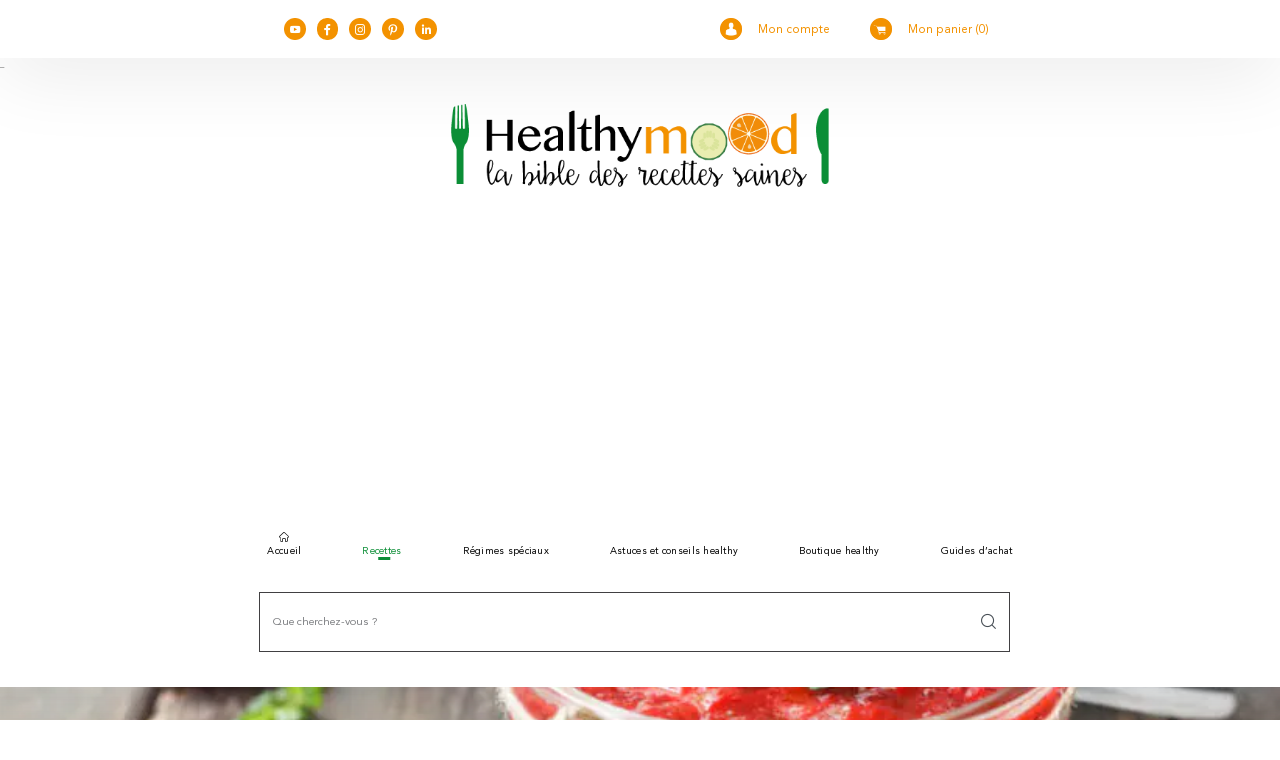

--- FILE ---
content_type: text/html; charset=utf-8
request_url: https://www.google.com/recaptcha/api2/aframe
body_size: 265
content:
<!DOCTYPE HTML><html><head><meta http-equiv="content-type" content="text/html; charset=UTF-8"></head><body><script nonce="XLrJLc32emDldJIKbbEg7w">/** Anti-fraud and anti-abuse applications only. See google.com/recaptcha */ try{var clients={'sodar':'https://pagead2.googlesyndication.com/pagead/sodar?'};window.addEventListener("message",function(a){try{if(a.source===window.parent){var b=JSON.parse(a.data);var c=clients[b['id']];if(c){var d=document.createElement('img');d.src=c+b['params']+'&rc='+(localStorage.getItem("rc::a")?sessionStorage.getItem("rc::b"):"");window.document.body.appendChild(d);sessionStorage.setItem("rc::e",parseInt(sessionStorage.getItem("rc::e")||0)+1);localStorage.setItem("rc::h",'1770110591757');}}}catch(b){}});window.parent.postMessage("_grecaptcha_ready", "*");}catch(b){}</script></body></html>

--- FILE ---
content_type: text/css
request_url: https://www.healthymood.fr/wp-content/themes/healthymood/dist/style_recipe.css?ver=8dcaeb9f8c9250b6c8dfad4032fef67e
body_size: 38219
content:
/*!*********************************************************************************************************************************************************************************************************************************************!*\
  !*** css ./node_modules/css-loader/dist/cjs.js??ruleSet[1].rules[2].use[1]!./node_modules/postcss-loader/dist/cjs.js??ruleSet[1].rules[2].use[2]!./node_modules/sass-loader/dist/cjs.js??ruleSet[1].rules[2].use[3]!./src/scss/recipe.scss ***!
  \*********************************************************************************************************************************************************************************************************************************************/
.m-10{margin:10px}.p-10{padding:10px}.ml-10{margin-left:10px}.pl-10{padding-left:10px}.mt-10{margin-top:10px}.pt-10{padding-top:10px}.mr-10{margin-right:10px}.pr-10{padding-right:10px}.mb-10{margin-bottom:10px}.pb-10{padding-bottom:10px}.m-20{margin:20px}.p-20{padding:20px}.ml-20{margin-left:20px}.pl-20{padding-left:20px}.mt-20{margin-top:20px}.pt-20{padding-top:20px}.mr-20{margin-right:20px}.pr-20{padding-right:20px}.mb-20{margin-bottom:20px}.pb-20{padding-bottom:20px}.m-30{margin:30px}.p-30{padding:30px}.ml-30{margin-left:30px}.pl-30{padding-left:30px}.mt-30{margin-top:30px}.pt-30{padding-top:30px}.mr-30{margin-right:30px}.pr-30{padding-right:30px}.mb-30{margin-bottom:30px}.pb-30{padding-bottom:30px}.m-40{margin:40px}.p-40{padding:40px}.ml-40{margin-left:40px}.pl-40{padding-left:40px}.mt-40{margin-top:40px}.pt-40{padding-top:40px}.mr-40{margin-right:40px}.pr-40{padding-right:40px}.mb-40{margin-bottom:40px}.pb-40{padding-bottom:40px}.m-50{margin:50px}.p-50{padding:50px}.ml-50{margin-left:50px}.pl-50{padding-left:50px}.mt-50{margin-top:50px}.pt-50{padding-top:50px}.mr-50{margin-right:50px}.pr-50{padding-right:50px}.mb-50{margin-bottom:50px}.pb-50{padding-bottom:50px}.m-60{margin:60px}.p-60{padding:60px}.ml-60{margin-left:60px}.pl-60{padding-left:60px}.mt-60{margin-top:60px}.pt-60{padding-top:60px}.mr-60{margin-right:60px}.pr-60{padding-right:60px}.mb-60{margin-bottom:60px}.pb-60{padding-bottom:60px}.m-70{margin:70px}.p-70{padding:70px}.ml-70{margin-left:70px}.pl-70{padding-left:70px}.mt-70{margin-top:70px}.pt-70{padding-top:70px}.mr-70{margin-right:70px}.pr-70{padding-right:70px}.mb-70{margin-bottom:70px}.pb-70{padding-bottom:70px}.m-80{margin:80px}.p-80{padding:80px}.ml-80{margin-left:80px}.pl-80{padding-left:80px}.mt-80{margin-top:80px}.pt-80{padding-top:80px}.mr-80{margin-right:80px}.pr-80{padding-right:80px}.mb-80{margin-bottom:80px}.pb-80{padding-bottom:80px}.m-90{margin:90px}.p-90{padding:90px}.ml-90{margin-left:90px}.pl-90{padding-left:90px}.mt-90{margin-top:90px}.pt-90{padding-top:90px}.mr-90{margin-right:90px}.pr-90{padding-right:90px}.mb-90{margin-bottom:90px}.pb-90{padding-bottom:90px}.m-100{margin:100px}.p-100{padding:100px}.ml-100{margin-left:100px}.pl-100{padding-left:100px}.mt-100{margin-top:100px}.pt-100{padding-top:100px}.mr-100{margin-right:100px}.pr-100{padding-right:100px}.mb-100{margin-bottom:100px}.pb-100{padding-bottom:100px}

/*!
 * Bootstrap v4.6.0 (https://getbootstrap.com/)
 * Copyright 2011-2021 The Bootstrap Authors
 * Copyright 2011-2021 Twitter, Inc.
 * Licensed under MIT (https://github.com/twbs/bootstrap/blob/main/LICENSE)
 */:root{--blue:#007bff;--indigo:#6610f2;--purple:#6f42c1;--pink:#e83e8c;--red:#dc3545;--orange:#f39200;--yellow:#ec8e00;--green:#0b8e36;--teal:#20c997;--cyan:#17a2b8;--white:#fff;--gray:#6c757d;--gray-dark:#343a40;--rangoon-green:#161511;--primary:#f39200;--secondary:#6c757d;--success:#0b8e36;--info:#17a2b8;--warning:#ec8e00;--danger:#dc3545;--light:#f8f9fa;--dark:#161511;--breakpoint-xs:0;--breakpoint-sm:576px;--breakpoint-md:768px;--breakpoint-lg:992px;--breakpoint-xl:1200px;--font-family-sans-serif:-apple-system,BlinkMacSystemFont,"Segoe UI",Roboto,"Helvetica Neue",Arial,"Noto Sans","Liberation Sans",sans-serif,"Apple Color Emoji","Segoe UI Emoji","Segoe UI Symbol","Noto Color Emoji";--font-family-monospace:SFMono-Regular,Menlo,Monaco,Consolas,"Liberation Mono","Courier New",monospace}*,:after,:before{box-sizing:border-box}html{-webkit-text-size-adjust:100%;-webkit-tap-highlight-color:rgba(0,0,0,0);font-family:sans-serif;line-height:1.15}article,aside,figcaption,figure,footer,header,hgroup,main,nav,section{display:block}body{background-color:#fff;color:#212529;font-family:Avenir;font-size:1rem;font-weight:400;line-height:1.5;margin:0;text-align:left}[tabindex="-1"]:focus:not(:focus-visible){outline:0!important}hr{box-sizing:content-box;height:0;overflow:visible}.s-alphabete .index,h1,h2,h3,h4,h5,h6{margin-bottom:1.125rem;margin-top:0}p{margin-bottom:1rem;margin-top:0}abbr[data-original-title],abbr[title]{border-bottom:0;cursor:help;text-decoration:underline;-webkit-text-decoration:underline dotted;text-decoration:underline dotted;-webkit-text-decoration-skip-ink:none;text-decoration-skip-ink:none}address{font-style:normal;line-height:inherit}address,dl,ol,ul{margin-bottom:1rem}dl,ol,ul{margin-top:0}ol ol,ol ul,ul ol,ul ul{margin-bottom:0}dt{font-weight:700}dd{margin-bottom:.5rem;margin-left:0}blockquote{margin:0 0 1rem}b,strong{font-weight:bolder}small{font-size:80%}sub,sup{font-size:75%;line-height:0;position:relative;vertical-align:baseline}sub{bottom:-.25em}sup{top:-.5em}a{background-color:transparent;color:#f39200}a,a:hover{text-decoration:underline}a:hover{color:#a76400}a:not([href]):not([class]),a:not([href]):not([class]):hover{color:inherit;text-decoration:none}code,kbd,pre,samp{font-family:SFMono-Regular,Menlo,Monaco,Consolas,Liberation Mono,Courier New,monospace;font-size:1em}pre{-ms-overflow-style:scrollbar;margin-bottom:1rem;margin-top:0;overflow:auto}figure{margin:0 0 1rem}img{border-style:none}img,svg{vertical-align:middle}svg{overflow:hidden}table{border-collapse:collapse}caption{caption-side:bottom;color:#6c757d;padding-bottom:.75rem;padding-top:.75rem;text-align:left}th{text-align:inherit;text-align:-webkit-match-parent}label{display:inline-block;margin-bottom:.5rem}button{border-radius:0}button:focus:not(:focus-visible){outline:0}button,input,optgroup,select,textarea{font-family:inherit;font-size:inherit;line-height:inherit;margin:0}button,input{overflow:visible}button,select{text-transform:none}[role=button]{cursor:pointer}select{word-wrap:normal}[type=button],[type=reset],[type=submit],button{-webkit-appearance:button}[type=button]:not(:disabled),[type=reset]:not(:disabled),[type=submit]:not(:disabled),button:not(:disabled){cursor:pointer}[type=button]::-moz-focus-inner,[type=reset]::-moz-focus-inner,[type=submit]::-moz-focus-inner,button::-moz-focus-inner{border-style:none;padding:0}input[type=checkbox],input[type=radio]{box-sizing:border-box;padding:0}textarea{overflow:auto;resize:vertical}fieldset{border:0;margin:0;min-width:0;padding:0}legend{color:inherit;display:block;font-size:1.5rem;line-height:inherit;margin-bottom:.5rem;max-width:100%;padding:0;white-space:normal;width:100%}progress{vertical-align:baseline}[type=number]::-webkit-inner-spin-button,[type=number]::-webkit-outer-spin-button{height:auto}[type=search]{-webkit-appearance:none;outline-offset:-2px}[type=search]::-webkit-search-decoration{-webkit-appearance:none}::-webkit-file-upload-button{-webkit-appearance:button;font:inherit}output{display:inline-block}summary{cursor:pointer;display:list-item}template{display:none}[hidden]{display:none!important}.h1,.h2,.h3,.h4,.h5,.h6,.s-alphabete .index,h1,h2,h3,h4,h5,h6{font-weight:500;line-height:1.2;margin-bottom:1.125rem}.h1,h1{font-size:3rem}.h2,.s-alphabete .index,h2{font-size:2.25rem}.h3,h3{font-size:1.5rem}.h4,h4{font-size:.875rem}.h5,h5{font-size:.6rem}.h6,h6{font-size:.4rem}.lead{font-size:1.25rem;font-weight:300}.display-1{font-size:6rem}.display-1,.display-2{font-weight:300;line-height:1.2}.display-2{font-size:5.5rem}.display-3{font-size:4.5rem}.display-3,.display-4{font-weight:300;line-height:1.2}.display-4{font-size:3.5rem}hr{border:0;border-top:1px solid rgba(0,0,0,.1);margin-bottom:2.25rem;margin-top:2.25rem}.small,small{font-size:80%;font-weight:400}.mark,mark{background-color:#fcf8e3;padding:.2em}.list-inline,.list-unstyled{list-style:none;padding-left:0}.list-inline-item{display:inline-block}.list-inline-item:not(:last-child){margin-right:.5rem}.initialism{font-size:90%;text-transform:uppercase}.blockquote{font-size:1.25rem;margin-bottom:2.25rem}.blockquote-footer{color:#6c757d;display:block;font-size:80%}.blockquote-footer:before{content:"\2014\00A0"}.img-fluid,.img-thumbnail{height:auto;max-width:100%}.img-thumbnail{background-color:#fff;border:1px solid #dee2e6;border-radius:0;padding:.25rem}.figure{display:inline-block}.figure-img{line-height:1;margin-bottom:1.125rem}.figure-caption{color:#6c757d;font-size:90%}code{word-wrap:break-word;color:#e83e8c;font-size:87.5%}a>code{color:inherit}kbd{background-color:#212529;border-radius:.2rem;color:#fff;font-size:87.5%;padding:.2rem .4rem}kbd kbd{font-size:100%;font-weight:700;padding:0}pre{color:#212529;display:block;font-size:87.5%}pre code{color:inherit;font-size:inherit;word-break:normal}.pre-scrollable{max-height:340px;overflow-y:scroll}.container,.container-fluid,.container-lg,.container-md,.container-sm,.container-xl{margin-left:auto;margin-right:auto;padding-left:15px;padding-right:15px;width:100%}@media (min-width:576px){.container,.container-sm{max-width:540px}}@media (min-width:768px){.container,.container-md,.container-sm{max-width:720px}}@media (min-width:992px){.container,.container-lg,.container-md,.container-sm{max-width:960px}}@media (min-width:1200px){.container,.container-lg,.container-md,.container-sm,.container-xl{max-width:1140px}}.row{display:flex;flex-wrap:wrap;margin-left:-15px;margin-right:-15px}.no-gutters{margin-left:0;margin-right:0}.no-gutters>.col,.no-gutters>[class*=col-]{padding-left:0;padding-right:0}.col,.col-1,.col-10,.col-11,.col-12,.col-2,.col-3,.col-4,.col-5,.col-6,.col-7,.col-8,.col-9,.col-auto,.col-lg,.col-lg-1,.col-lg-10,.col-lg-11,.col-lg-12,.col-lg-2,.col-lg-3,.col-lg-4,.col-lg-5,.col-lg-6,.col-lg-7,.col-lg-8,.col-lg-9,.col-lg-auto,.col-md,.col-md-1,.col-md-10,.col-md-11,.col-md-12,.col-md-2,.col-md-3,.col-md-4,.col-md-5,.col-md-6,.col-md-7,.col-md-8,.col-md-9,.col-md-auto,.col-sm,.col-sm-1,.col-sm-10,.col-sm-11,.col-sm-12,.col-sm-2,.col-sm-3,.col-sm-4,.col-sm-5,.col-sm-6,.col-sm-7,.col-sm-8,.col-sm-9,.col-sm-auto,.col-xl,.col-xl-1,.col-xl-10,.col-xl-11,.col-xl-12,.col-xl-2,.col-xl-3,.col-xl-4,.col-xl-5,.col-xl-6,.col-xl-7,.col-xl-8,.col-xl-9,.col-xl-auto{padding-left:15px;padding-right:15px;position:relative;width:100%}.col{flex-basis:0;flex-grow:1;max-width:100%}.row-cols-1>*{flex:0 0 100%;max-width:100%}.row-cols-2>*{flex:0 0 50%;max-width:50%}.row-cols-3>*{flex:0 0 33.3333333333%;max-width:33.3333333333%}.row-cols-4>*{flex:0 0 25%;max-width:25%}.row-cols-5>*{flex:0 0 20%;max-width:20%}.row-cols-6>*{flex:0 0 16.6666666667%;max-width:16.6666666667%}.col-auto{flex:0 0 auto;max-width:100%;width:auto}.col-1{flex:0 0 8.3333333333%;max-width:8.3333333333%}.col-2{flex:0 0 16.6666666667%;max-width:16.6666666667%}.col-3{flex:0 0 25%;max-width:25%}.col-4{flex:0 0 33.3333333333%;max-width:33.3333333333%}.col-5{flex:0 0 41.6666666667%;max-width:41.6666666667%}.col-6{flex:0 0 50%;max-width:50%}.col-7{flex:0 0 58.3333333333%;max-width:58.3333333333%}.col-8{flex:0 0 66.6666666667%;max-width:66.6666666667%}.col-9{flex:0 0 75%;max-width:75%}.col-10{flex:0 0 83.3333333333%;max-width:83.3333333333%}.col-11{flex:0 0 91.6666666667%;max-width:91.6666666667%}.col-12{flex:0 0 100%;max-width:100%}.order-first{order:-1}.order-last{order:13}.order-0{order:0}.order-1{order:1}.order-2{order:2}.order-3{order:3}.order-4{order:4}.order-5{order:5}.order-6{order:6}.order-7{order:7}.order-8{order:8}.order-9{order:9}.order-10{order:10}.order-11{order:11}.order-12{order:12}.offset-1{margin-left:8.3333333333%}.offset-2{margin-left:16.6666666667%}.offset-3{margin-left:25%}.offset-4{margin-left:33.3333333333%}.offset-5{margin-left:41.6666666667%}.offset-6{margin-left:50%}.offset-7{margin-left:58.3333333333%}.offset-8{margin-left:66.6666666667%}.offset-9{margin-left:75%}.offset-10{margin-left:83.3333333333%}.offset-11{margin-left:91.6666666667%}@media (min-width:576px){.col-sm{flex-basis:0;flex-grow:1;max-width:100%}.row-cols-sm-1>*{flex:0 0 100%;max-width:100%}.row-cols-sm-2>*{flex:0 0 50%;max-width:50%}.row-cols-sm-3>*{flex:0 0 33.3333333333%;max-width:33.3333333333%}.row-cols-sm-4>*{flex:0 0 25%;max-width:25%}.row-cols-sm-5>*{flex:0 0 20%;max-width:20%}.row-cols-sm-6>*{flex:0 0 16.6666666667%;max-width:16.6666666667%}.col-sm-auto{flex:0 0 auto;max-width:100%;width:auto}.col-sm-1{flex:0 0 8.3333333333%;max-width:8.3333333333%}.col-sm-2{flex:0 0 16.6666666667%;max-width:16.6666666667%}.col-sm-3{flex:0 0 25%;max-width:25%}.col-sm-4{flex:0 0 33.3333333333%;max-width:33.3333333333%}.col-sm-5{flex:0 0 41.6666666667%;max-width:41.6666666667%}.col-sm-6{flex:0 0 50%;max-width:50%}.col-sm-7{flex:0 0 58.3333333333%;max-width:58.3333333333%}.col-sm-8{flex:0 0 66.6666666667%;max-width:66.6666666667%}.col-sm-9{flex:0 0 75%;max-width:75%}.col-sm-10{flex:0 0 83.3333333333%;max-width:83.3333333333%}.col-sm-11{flex:0 0 91.6666666667%;max-width:91.6666666667%}.col-sm-12{flex:0 0 100%;max-width:100%}.order-sm-first{order:-1}.order-sm-last{order:13}.order-sm-0{order:0}.order-sm-1{order:1}.order-sm-2{order:2}.order-sm-3{order:3}.order-sm-4{order:4}.order-sm-5{order:5}.order-sm-6{order:6}.order-sm-7{order:7}.order-sm-8{order:8}.order-sm-9{order:9}.order-sm-10{order:10}.order-sm-11{order:11}.order-sm-12{order:12}.offset-sm-0{margin-left:0}.offset-sm-1{margin-left:8.3333333333%}.offset-sm-2{margin-left:16.6666666667%}.offset-sm-3{margin-left:25%}.offset-sm-4{margin-left:33.3333333333%}.offset-sm-5{margin-left:41.6666666667%}.offset-sm-6{margin-left:50%}.offset-sm-7{margin-left:58.3333333333%}.offset-sm-8{margin-left:66.6666666667%}.offset-sm-9{margin-left:75%}.offset-sm-10{margin-left:83.3333333333%}.offset-sm-11{margin-left:91.6666666667%}}@media (min-width:768px){.col-md{flex-basis:0;flex-grow:1;max-width:100%}.row-cols-md-1>*{flex:0 0 100%;max-width:100%}.row-cols-md-2>*{flex:0 0 50%;max-width:50%}.row-cols-md-3>*{flex:0 0 33.3333333333%;max-width:33.3333333333%}.row-cols-md-4>*{flex:0 0 25%;max-width:25%}.row-cols-md-5>*{flex:0 0 20%;max-width:20%}.row-cols-md-6>*{flex:0 0 16.6666666667%;max-width:16.6666666667%}.col-md-auto{flex:0 0 auto;max-width:100%;width:auto}.col-md-1{flex:0 0 8.3333333333%;max-width:8.3333333333%}.col-md-2{flex:0 0 16.6666666667%;max-width:16.6666666667%}.col-md-3{flex:0 0 25%;max-width:25%}.col-md-4{flex:0 0 33.3333333333%;max-width:33.3333333333%}.col-md-5{flex:0 0 41.6666666667%;max-width:41.6666666667%}.col-md-6{flex:0 0 50%;max-width:50%}.col-md-7{flex:0 0 58.3333333333%;max-width:58.3333333333%}.col-md-8{flex:0 0 66.6666666667%;max-width:66.6666666667%}.col-md-9{flex:0 0 75%;max-width:75%}.col-md-10{flex:0 0 83.3333333333%;max-width:83.3333333333%}.col-md-11{flex:0 0 91.6666666667%;max-width:91.6666666667%}.col-md-12{flex:0 0 100%;max-width:100%}.order-md-first{order:-1}.order-md-last{order:13}.order-md-0{order:0}.order-md-1{order:1}.order-md-2{order:2}.order-md-3{order:3}.order-md-4{order:4}.order-md-5{order:5}.order-md-6{order:6}.order-md-7{order:7}.order-md-8{order:8}.order-md-9{order:9}.order-md-10{order:10}.order-md-11{order:11}.order-md-12{order:12}.offset-md-0{margin-left:0}.offset-md-1{margin-left:8.3333333333%}.offset-md-2{margin-left:16.6666666667%}.offset-md-3{margin-left:25%}.offset-md-4{margin-left:33.3333333333%}.offset-md-5{margin-left:41.6666666667%}.offset-md-6{margin-left:50%}.offset-md-7{margin-left:58.3333333333%}.offset-md-8{margin-left:66.6666666667%}.offset-md-9{margin-left:75%}.offset-md-10{margin-left:83.3333333333%}.offset-md-11{margin-left:91.6666666667%}}@media (min-width:992px){.col-lg{flex-basis:0;flex-grow:1;max-width:100%}.row-cols-lg-1>*{flex:0 0 100%;max-width:100%}.row-cols-lg-2>*{flex:0 0 50%;max-width:50%}.row-cols-lg-3>*{flex:0 0 33.3333333333%;max-width:33.3333333333%}.row-cols-lg-4>*{flex:0 0 25%;max-width:25%}.row-cols-lg-5>*{flex:0 0 20%;max-width:20%}.row-cols-lg-6>*{flex:0 0 16.6666666667%;max-width:16.6666666667%}.col-lg-auto{flex:0 0 auto;max-width:100%;width:auto}.col-lg-1{flex:0 0 8.3333333333%;max-width:8.3333333333%}.col-lg-2{flex:0 0 16.6666666667%;max-width:16.6666666667%}.col-lg-3{flex:0 0 25%;max-width:25%}.col-lg-4{flex:0 0 33.3333333333%;max-width:33.3333333333%}.col-lg-5{flex:0 0 41.6666666667%;max-width:41.6666666667%}.col-lg-6{flex:0 0 50%;max-width:50%}.col-lg-7{flex:0 0 58.3333333333%;max-width:58.3333333333%}.col-lg-8{flex:0 0 66.6666666667%;max-width:66.6666666667%}.col-lg-9{flex:0 0 75%;max-width:75%}.col-lg-10{flex:0 0 83.3333333333%;max-width:83.3333333333%}.col-lg-11{flex:0 0 91.6666666667%;max-width:91.6666666667%}.col-lg-12{flex:0 0 100%;max-width:100%}.order-lg-first{order:-1}.order-lg-last{order:13}.order-lg-0{order:0}.order-lg-1{order:1}.order-lg-2{order:2}.order-lg-3{order:3}.order-lg-4{order:4}.order-lg-5{order:5}.order-lg-6{order:6}.order-lg-7{order:7}.order-lg-8{order:8}.order-lg-9{order:9}.order-lg-10{order:10}.order-lg-11{order:11}.order-lg-12{order:12}.offset-lg-0{margin-left:0}.offset-lg-1{margin-left:8.3333333333%}.offset-lg-2{margin-left:16.6666666667%}.offset-lg-3{margin-left:25%}.offset-lg-4{margin-left:33.3333333333%}.offset-lg-5{margin-left:41.6666666667%}.offset-lg-6{margin-left:50%}.offset-lg-7{margin-left:58.3333333333%}.offset-lg-8{margin-left:66.6666666667%}.offset-lg-9{margin-left:75%}.offset-lg-10{margin-left:83.3333333333%}.offset-lg-11{margin-left:91.6666666667%}}@media (min-width:1200px){.col-xl{flex-basis:0;flex-grow:1;max-width:100%}.row-cols-xl-1>*{flex:0 0 100%;max-width:100%}.row-cols-xl-2>*{flex:0 0 50%;max-width:50%}.row-cols-xl-3>*{flex:0 0 33.3333333333%;max-width:33.3333333333%}.row-cols-xl-4>*{flex:0 0 25%;max-width:25%}.row-cols-xl-5>*{flex:0 0 20%;max-width:20%}.row-cols-xl-6>*{flex:0 0 16.6666666667%;max-width:16.6666666667%}.col-xl-auto{flex:0 0 auto;max-width:100%;width:auto}.col-xl-1{flex:0 0 8.3333333333%;max-width:8.3333333333%}.col-xl-2{flex:0 0 16.6666666667%;max-width:16.6666666667%}.col-xl-3{flex:0 0 25%;max-width:25%}.col-xl-4{flex:0 0 33.3333333333%;max-width:33.3333333333%}.col-xl-5{flex:0 0 41.6666666667%;max-width:41.6666666667%}.col-xl-6{flex:0 0 50%;max-width:50%}.col-xl-7{flex:0 0 58.3333333333%;max-width:58.3333333333%}.col-xl-8{flex:0 0 66.6666666667%;max-width:66.6666666667%}.col-xl-9{flex:0 0 75%;max-width:75%}.col-xl-10{flex:0 0 83.3333333333%;max-width:83.3333333333%}.col-xl-11{flex:0 0 91.6666666667%;max-width:91.6666666667%}.col-xl-12{flex:0 0 100%;max-width:100%}.order-xl-first{order:-1}.order-xl-last{order:13}.order-xl-0{order:0}.order-xl-1{order:1}.order-xl-2{order:2}.order-xl-3{order:3}.order-xl-4{order:4}.order-xl-5{order:5}.order-xl-6{order:6}.order-xl-7{order:7}.order-xl-8{order:8}.order-xl-9{order:9}.order-xl-10{order:10}.order-xl-11{order:11}.order-xl-12{order:12}.offset-xl-0{margin-left:0}.offset-xl-1{margin-left:8.3333333333%}.offset-xl-2{margin-left:16.6666666667%}.offset-xl-3{margin-left:25%}.offset-xl-4{margin-left:33.3333333333%}.offset-xl-5{margin-left:41.6666666667%}.offset-xl-6{margin-left:50%}.offset-xl-7{margin-left:58.3333333333%}.offset-xl-8{margin-left:66.6666666667%}.offset-xl-9{margin-left:75%}.offset-xl-10{margin-left:83.3333333333%}.offset-xl-11{margin-left:91.6666666667%}}.table{color:#212529;margin-bottom:2.25rem;width:100%}.table td,.table th{border-top:1px solid #dee2e6;padding:.75rem;vertical-align:top}.table thead th{border-bottom:2px solid #dee2e6;vertical-align:bottom}.table tbody+tbody{border-top:2px solid #dee2e6}.table-sm td,.table-sm th{padding:.3rem}.table-bordered,.table-bordered td,.table-bordered th{border:1px solid #dee2e6}.table-bordered thead td,.table-bordered thead th{border-bottom-width:2px}.table-borderless tbody+tbody,.table-borderless td,.table-borderless th,.table-borderless thead th{border:0}.table-striped tbody tr:nth-of-type(odd){background-color:rgba(0,0,0,.05)}.table-hover tbody tr:hover{background-color:rgba(0,0,0,.075);color:#212529}.table-primary,.table-primary>td,.table-primary>th{background-color:#fce0b8}.table-primary tbody+tbody,.table-primary td,.table-primary th,.table-primary thead th{border-color:#f9c67a}.table-hover .table-primary:hover,.table-hover .table-primary:hover>td,.table-hover .table-primary:hover>th{background-color:#fbd5a0}.table-secondary,.table-secondary>td,.table-secondary>th{background-color:#d6d8db}.table-secondary tbody+tbody,.table-secondary td,.table-secondary th,.table-secondary thead th{border-color:#b3b7bb}.table-hover .table-secondary:hover,.table-hover .table-secondary:hover>td,.table-hover .table-secondary:hover>th{background-color:#c8cbcf}.table-success,.table-success>td,.table-success>th{background-color:#bbdfc7}.table-success tbody+tbody,.table-success td,.table-success th,.table-success thead th{border-color:#80c496}.table-hover .table-success:hover,.table-hover .table-success:hover>td,.table-hover .table-success:hover>th{background-color:#aad7b9}.table-info,.table-info>td,.table-info>th{background-color:#bee5eb}.table-info tbody+tbody,.table-info td,.table-info th,.table-info thead th{border-color:#86cfda}.table-hover .table-info:hover,.table-hover .table-info:hover>td,.table-hover .table-info:hover>th{background-color:#abdde5}.table-warning,.table-warning>td,.table-warning>th{background-color:#fadfb8}.table-warning tbody+tbody,.table-warning td,.table-warning th,.table-warning thead th{border-color:#f5c47a}.table-hover .table-warning:hover,.table-hover .table-warning:hover>td,.table-hover .table-warning:hover>th{background-color:#f8d4a0}.table-danger,.table-danger>td,.table-danger>th{background-color:#f5c6cb}.table-danger tbody+tbody,.table-danger td,.table-danger th,.table-danger thead th{border-color:#ed969e}.table-hover .table-danger:hover,.table-hover .table-danger:hover>td,.table-hover .table-danger:hover>th{background-color:#f1b0b7}.table-light,.table-light>td,.table-light>th{background-color:#fdfdfe}.table-light tbody+tbody,.table-light td,.table-light th,.table-light thead th{border-color:#fbfcfc}.table-hover .table-light:hover,.table-hover .table-light:hover>td,.table-hover .table-light:hover>th{background-color:#ececf6}.table-dark,.table-dark>td,.table-dark>th{background-color:#bebdbc}.table-dark tbody+tbody,.table-dark td,.table-dark th,.table-dark thead th{border-color:#868583}.table-hover .table-dark:hover,.table-hover .table-dark:hover>td,.table-hover .table-dark:hover>th{background-color:#b1b0af}.table-active,.table-active>td,.table-active>th,.table-hover .table-active:hover,.table-hover .table-active:hover>td,.table-hover .table-active:hover>th{background-color:rgba(0,0,0,.075)}.table .thead-dark th{background-color:#343a40;border-color:#454d55;color:#fff}.table .thead-light th{background-color:#e9ecef;border-color:#dee2e6;color:#495057}.table-dark{background-color:#343a40;color:#fff}.table-dark td,.table-dark th,.table-dark thead th{border-color:#454d55}.table-dark.table-bordered{border:0}.table-dark.table-striped tbody tr:nth-of-type(odd){background-color:hsla(0,0%,100%,.05)}.table-dark.table-hover tbody tr:hover{background-color:hsla(0,0%,100%,.075);color:#fff}@media (max-width:575.98px){.table-responsive-sm{-webkit-overflow-scrolling:touch;display:block;overflow-x:auto;width:100%}.table-responsive-sm>.table-bordered{border:0}}@media (max-width:767.98px){.table-responsive-md{-webkit-overflow-scrolling:touch;display:block;overflow-x:auto;width:100%}.table-responsive-md>.table-bordered{border:0}}@media (max-width:991.98px){.table-responsive-lg{-webkit-overflow-scrolling:touch;display:block;overflow-x:auto;width:100%}.table-responsive-lg>.table-bordered{border:0}}@media (max-width:1199.98px){.table-responsive-xl{-webkit-overflow-scrolling:touch;display:block;overflow-x:auto;width:100%}.table-responsive-xl>.table-bordered{border:0}}.table-responsive{-webkit-overflow-scrolling:touch;display:block;overflow-x:auto;width:100%}.table-responsive>.table-bordered{border:0}.form-control,.newsletter-modal-content .mailpoet_form .mailpoet_paragraph.mail input,.s-newsletter-body .mailpoet_paragraph.mail input,.wpcf7-form-control-wrap input,.wpcf7-form-control-wrap select,.wpcf7-form-control-wrap textarea,footer .news-letter form.mailpoet_form .mailpoet_paragraph.mail input{background-clip:padding-box;background-color:#fff;border:1px solid #414042;border-radius:0;color:#495057;display:block;font-size:1.25rem;font-weight:400;height:60px;line-height:1.111;padding:.844rem 1.5rem;transition:border-color .15s ease-in-out,box-shadow .15s ease-in-out;width:100%}@media (prefers-reduced-motion:reduce){.form-control,.newsletter-modal-content .mailpoet_form .mailpoet_paragraph.mail input,.s-newsletter-body .mailpoet_paragraph.mail input,.wpcf7-form-control-wrap input,.wpcf7-form-control-wrap select,.wpcf7-form-control-wrap textarea,footer .news-letter form.mailpoet_form .mailpoet_paragraph.mail input{transition:none}}.form-control::-ms-expand,.newsletter-modal-content .mailpoet_form .mailpoet_paragraph.mail input::-ms-expand,.s-newsletter-body .mailpoet_paragraph.mail input::-ms-expand,.wpcf7-form-control-wrap input::-ms-expand,.wpcf7-form-control-wrap select::-ms-expand,.wpcf7-form-control-wrap textarea::-ms-expand,footer .news-letter form.mailpoet_form .mailpoet_paragraph.mail input::-ms-expand{background-color:transparent;border:0}.form-control:-moz-focusring,.newsletter-modal-content .mailpoet_form .mailpoet_paragraph.mail input:-moz-focusring,.s-newsletter-body .mailpoet_paragraph.mail input:-moz-focusring,.wpcf7-form-control-wrap input:-moz-focusring,.wpcf7-form-control-wrap select:-moz-focusring,.wpcf7-form-control-wrap textarea:-moz-focusring,footer .news-letter form.mailpoet_form .mailpoet_paragraph.mail input:-moz-focusring{color:transparent;text-shadow:0 0 0 #495057}.form-control:focus,.newsletter-modal-content .mailpoet_form .mailpoet_paragraph.mail input:focus,.s-newsletter-body .mailpoet_paragraph.mail input:focus,.wpcf7-form-control-wrap input:focus,.wpcf7-form-control-wrap select:focus,.wpcf7-form-control-wrap textarea:focus,footer .news-letter form.mailpoet_form .mailpoet_paragraph.mail input:focus{background-color:#fff;border-color:#ffc774;box-shadow:0 0 0 .2rem rgba(243,146,0,.25);color:#495057;outline:0}.form-control::-moz-placeholder,.newsletter-modal-content .mailpoet_form .mailpoet_paragraph.mail input::-moz-placeholder,.s-newsletter-body .mailpoet_paragraph.mail input::-moz-placeholder,.wpcf7-form-control-wrap input::-moz-placeholder,.wpcf7-form-control-wrap select::-moz-placeholder,.wpcf7-form-control-wrap textarea::-moz-placeholder,footer .news-letter form.mailpoet_form .mailpoet_paragraph.mail input::-moz-placeholder{color:#808285;opacity:1}.form-control:-ms-input-placeholder,.newsletter-modal-content .mailpoet_form .mailpoet_paragraph.mail input:-ms-input-placeholder,.s-newsletter-body .mailpoet_paragraph.mail input:-ms-input-placeholder,.wpcf7-form-control-wrap input:-ms-input-placeholder,.wpcf7-form-control-wrap select:-ms-input-placeholder,.wpcf7-form-control-wrap textarea:-ms-input-placeholder,footer .news-letter form.mailpoet_form .mailpoet_paragraph.mail input:-ms-input-placeholder{color:#808285;opacity:1}.form-control::placeholder,.newsletter-modal-content .mailpoet_form .mailpoet_paragraph.mail input::placeholder,.s-newsletter-body .mailpoet_paragraph.mail input::placeholder,.wpcf7-form-control-wrap input::placeholder,.wpcf7-form-control-wrap select::placeholder,.wpcf7-form-control-wrap textarea::placeholder,footer .news-letter form.mailpoet_form .mailpoet_paragraph.mail input::placeholder{color:#808285;opacity:1}.form-control:disabled,.form-control[readonly],.newsletter-modal-content .mailpoet_form .mailpoet_paragraph.mail input:disabled,.newsletter-modal-content .mailpoet_form .mailpoet_paragraph.mail input[readonly],.s-newsletter-body .mailpoet_paragraph.mail input:disabled,.s-newsletter-body .mailpoet_paragraph.mail input[readonly],.wpcf7-form-control-wrap input:disabled,.wpcf7-form-control-wrap input[readonly],.wpcf7-form-control-wrap select:disabled,.wpcf7-form-control-wrap select[readonly],.wpcf7-form-control-wrap textarea:disabled,.wpcf7-form-control-wrap textarea[readonly],footer .news-letter form.mailpoet_form .mailpoet_paragraph.mail input:disabled,footer .news-letter form.mailpoet_form .mailpoet_paragraph.mail input[readonly]{background-color:#e9ecef;opacity:1}.form-control--underline{border:none;border-bottom:1px solid #000;height:2rem;padding:0}.form-control--underline::-moz-placeholder{color:#aeaeae}.form-control--underline:-ms-input-placeholder{color:#aeaeae}.form-control--underline::placeholder{color:#aeaeae}.form-control--underline.error,.form-control--underline:focus{box-shadow:none}.form-control--gray{background-color:#e7e7e7;border:1px solid #aeaeae}.newsletter-modal-content .mailpoet_form .mailpoet_paragraph.mail input[type=date],.newsletter-modal-content .mailpoet_form .mailpoet_paragraph.mail input[type=datetime-local],.newsletter-modal-content .mailpoet_form .mailpoet_paragraph.mail input[type=month],.newsletter-modal-content .mailpoet_form .mailpoet_paragraph.mail input[type=time],.s-newsletter-body .mailpoet_paragraph.mail input[type=date],.s-newsletter-body .mailpoet_paragraph.mail input[type=datetime-local],.s-newsletter-body .mailpoet_paragraph.mail input[type=month],.s-newsletter-body .mailpoet_paragraph.mail input[type=time],.wpcf7-form-control-wrap input[type=date],.wpcf7-form-control-wrap input[type=datetime-local],.wpcf7-form-control-wrap input[type=month],.wpcf7-form-control-wrap input[type=time],footer .news-letter form.mailpoet_form .mailpoet_paragraph.mail input[type=date],footer .news-letter form.mailpoet_form .mailpoet_paragraph.mail input[type=datetime-local],footer .news-letter form.mailpoet_form .mailpoet_paragraph.mail input[type=month],footer .news-letter form.mailpoet_form .mailpoet_paragraph.mail input[type=time],input[type=date].form-control,input[type=datetime-local].form-control,input[type=month].form-control,input[type=time].form-control{-webkit-appearance:none;-moz-appearance:none;appearance:none}.wpcf7-form-control-wrap select:focus::-ms-value,select.form-control:focus::-ms-value{background-color:#fff;color:#495057}.form-control-file,.form-control-range{display:block;width:100%}.col-form-label{font-size:inherit;line-height:1.111;margin-bottom:0;padding-bottom:calc(.844rem + 1px);padding-top:calc(.844rem + 1px)}.col-form-label-lg{font-size:1.25rem;line-height:1.5;padding-bottom:calc(1.5rem + 1px);padding-top:calc(1.5rem + 1px)}.col-form-label-sm{font-size:.875rem;line-height:1.5;padding-bottom:calc(.25rem + 1px);padding-top:calc(.25rem + 1px)}.form-control-plaintext{background-color:transparent;border:solid transparent;border-width:1px 0;color:#212529;display:block;font-size:1.25rem;line-height:1.111;margin-bottom:0;padding:.844rem 0;width:100%}.form-control-plaintext.form-control-lg,.form-control-plaintext.form-control-sm{padding-left:0;padding-right:0}.form-control-sm{border-radius:0;font-size:.875rem;height:40px;line-height:1.5;padding:.25rem .5rem}.form-control-lg{border-radius:0;font-size:1.25rem;height:60px;line-height:1.5;padding:1.5rem 104px}.wpcf7-form-control-wrap select[multiple],.wpcf7-form-control-wrap select[size],.wpcf7-form-control-wrap textarea,select.form-control[multiple],select.form-control[size],textarea.form-control{height:auto}.form-group{margin-bottom:1rem}.form-text{display:block;margin-top:.25rem}.form-row{display:flex;flex-wrap:wrap;margin-left:-5px;margin-right:-5px}.form-row>.col,.form-row>[class*=col-]{padding-left:5px;padding-right:5px}.form-check{display:block;padding-left:1.25rem;position:relative}.form-check-input{margin-left:-1.25rem;margin-top:.3rem;position:absolute}.form-check-input:disabled~.form-check-label,.form-check-input[disabled]~.form-check-label{color:#6c757d}.form-check-label{margin-bottom:0}.form-check-inline{align-items:center;display:inline-flex;margin-right:.75rem;padding-left:0}.form-check-inline .form-check-input{margin-left:0;margin-right:.3125rem;margin-top:0;position:static}.valid-feedback{color:#0b8e36;display:none;font-size:80%;margin-top:.25rem;width:100%}.valid-tooltip{background-color:rgba(11,142,54,.9);border-radius:0;color:#fff;display:none;font-size:.875rem;left:0;line-height:1.5;margin-top:.1rem;max-width:100%;padding:.25rem .5rem;position:absolute;top:100%;z-index:5}.form-row>.col>.valid-tooltip,.form-row>[class*=col-]>.valid-tooltip{left:5px}.is-valid~.valid-feedback,.is-valid~.valid-tooltip,.was-validated :valid~.valid-feedback,.was-validated :valid~.valid-tooltip{display:block}.form-control.is-valid,.newsletter-modal-content .mailpoet_form .mailpoet_paragraph.mail .was-validated input:valid,.newsletter-modal-content .mailpoet_form .mailpoet_paragraph.mail input.is-valid,.s-newsletter-body .mailpoet_paragraph.mail .was-validated input:valid,.s-newsletter-body .mailpoet_paragraph.mail input.is-valid,.was-validated .form-control:valid,.was-validated .newsletter-modal-content .mailpoet_form .mailpoet_paragraph.mail input:valid,.was-validated .s-newsletter-body .mailpoet_paragraph.mail input:valid,.was-validated .wpcf7-form-control-wrap input:valid,.was-validated .wpcf7-form-control-wrap select:valid,.was-validated .wpcf7-form-control-wrap textarea:valid,.was-validated footer .news-letter form.mailpoet_form .mailpoet_paragraph.mail input:valid,.wpcf7-form-control-wrap .was-validated input:valid,.wpcf7-form-control-wrap .was-validated select:valid,.wpcf7-form-control-wrap .was-validated textarea:valid,.wpcf7-form-control-wrap input.is-valid,.wpcf7-form-control-wrap select.is-valid,.wpcf7-form-control-wrap textarea.is-valid,footer .news-letter form.mailpoet_form .mailpoet_paragraph.mail .was-validated input:valid,footer .news-letter form.mailpoet_form .mailpoet_paragraph.mail input.is-valid{background-image:url("data:image/svg+xml;charset=utf-8,%3Csvg xmlns=%27http://www.w3.org/2000/svg%27 width=%278%27 height=%278%27%3E%3Cpath fill=%27%230b8e36%27 d=%27M2.3 6.73.6 4.53c-.4-1.04.46-1.4 1.1-.8l1.1 1.4 3.4-3.8c.6-.63 1.6-.27 1.2.7l-4 4.6c-.43.5-.8.4-1.1.1z%27/%3E%3C/svg%3E");background-position:right calc(.27775em + .422rem) center;background-repeat:no-repeat;background-size:calc(.5555em + .844rem) calc(.5555em + .844rem);border-color:#0b8e36;padding-right:calc(1.111em + 1.688rem)}.form-control.is-valid:focus,.newsletter-modal-content .mailpoet_form .mailpoet_paragraph.mail .was-validated input:valid:focus,.newsletter-modal-content .mailpoet_form .mailpoet_paragraph.mail input.is-valid:focus,.s-newsletter-body .mailpoet_paragraph.mail .was-validated input:valid:focus,.s-newsletter-body .mailpoet_paragraph.mail input.is-valid:focus,.was-validated .form-control:valid:focus,.was-validated .newsletter-modal-content .mailpoet_form .mailpoet_paragraph.mail input:valid:focus,.was-validated .s-newsletter-body .mailpoet_paragraph.mail input:valid:focus,.was-validated .wpcf7-form-control-wrap input:valid:focus,.was-validated .wpcf7-form-control-wrap select:valid:focus,.was-validated .wpcf7-form-control-wrap textarea:valid:focus,.was-validated footer .news-letter form.mailpoet_form .mailpoet_paragraph.mail input:valid:focus,.wpcf7-form-control-wrap .was-validated input:valid:focus,.wpcf7-form-control-wrap .was-validated select:valid:focus,.wpcf7-form-control-wrap .was-validated textarea:valid:focus,.wpcf7-form-control-wrap input.is-valid:focus,.wpcf7-form-control-wrap select.is-valid:focus,.wpcf7-form-control-wrap textarea.is-valid:focus,footer .news-letter form.mailpoet_form .mailpoet_paragraph.mail .was-validated input:valid:focus,footer .news-letter form.mailpoet_form .mailpoet_paragraph.mail input.is-valid:focus{border-color:#0b8e36;box-shadow:0 0 0 .2rem rgba(11,142,54,.25)}.was-validated .wpcf7-form-control-wrap textarea:valid,.was-validated textarea.form-control:valid,.wpcf7-form-control-wrap .was-validated textarea:valid,.wpcf7-form-control-wrap textarea.is-valid,textarea.form-control.is-valid{background-position:top calc(.27775em + .422rem) right calc(.27775em + .422rem);padding-right:calc(1.111em + 1.688rem)}.custom-select.is-valid,.was-validated .custom-select:valid{background:url("data:image/svg+xml;charset=utf-8,%3Csvg xmlns=%27http://www.w3.org/2000/svg%27 width=%274%27 height=%275%27%3E%3Cpath fill=%27%23343a40%27 d=%27M2 0 0 2h4zm0 5L0 3h4z%27/%3E%3C/svg%3E") right 1.5rem center/8px 10px no-repeat,#fff url("data:image/svg+xml;charset=utf-8,%3Csvg xmlns=%27http://www.w3.org/2000/svg%27 width=%278%27 height=%278%27%3E%3Cpath fill=%27%230b8e36%27 d=%27M2.3 6.73.6 4.53c-.4-1.04.46-1.4 1.1-.8l1.1 1.4 3.4-3.8c.6-.63 1.6-.27 1.2.7l-4 4.6c-.43.5-.8.4-1.1.1z%27/%3E%3C/svg%3E") center right 2.5rem/calc(.5555em + .844rem) calc(.5555em + .844rem) no-repeat;border-color:#0b8e36;padding-right:calc(.75em + 3.766rem)}.custom-select.is-valid:focus,.was-validated .custom-select:valid:focus{border-color:#0b8e36;box-shadow:0 0 0 .2rem rgba(11,142,54,.25)}.form-check-input.is-valid~.form-check-label,.was-validated .form-check-input:valid~.form-check-label{color:#0b8e36}.form-check-input.is-valid~.valid-feedback,.form-check-input.is-valid~.valid-tooltip,.was-validated .form-check-input:valid~.valid-feedback,.was-validated .form-check-input:valid~.valid-tooltip{display:block}.custom-control-input.is-valid~.custom-control-label,.was-validated .custom-control-input:valid~.custom-control-label{color:#0b8e36}.custom-control-input.is-valid~.custom-control-label:before,.was-validated .custom-control-input:valid~.custom-control-label:before{border-color:#0b8e36}.custom-control-input.is-valid:checked~.custom-control-label:before,.was-validated .custom-control-input:valid:checked~.custom-control-label:before{background-color:#0fbd48;border-color:#0fbd48}.custom-control-input.is-valid:focus~.custom-control-label:before,.was-validated .custom-control-input:valid:focus~.custom-control-label:before{box-shadow:0 0 0 .2rem rgba(11,142,54,.25)}.custom-control-input.is-valid:focus:not(:checked)~.custom-control-label:before,.was-validated .custom-control-input:valid:focus:not(:checked)~.custom-control-label:before{border-color:#0b8e36}.custom-file-input.is-valid~.custom-file-label,.was-validated .custom-file-input:valid~.custom-file-label{border-color:#0b8e36}.custom-file-input.is-valid:focus~.custom-file-label,.was-validated .custom-file-input:valid:focus~.custom-file-label{border-color:#0b8e36;box-shadow:0 0 0 .2rem rgba(11,142,54,.25)}.invalid-feedback{color:#dc3545;display:none;font-size:80%;margin-top:.25rem;width:100%}.invalid-tooltip{background-color:rgba(220,53,69,.9);border-radius:0;color:#fff;display:none;font-size:.875rem;left:0;line-height:1.5;margin-top:.1rem;max-width:100%;padding:.25rem .5rem;position:absolute;top:100%;z-index:5}.form-row>.col>.invalid-tooltip,.form-row>[class*=col-]>.invalid-tooltip{left:5px}.is-invalid~.invalid-feedback,.is-invalid~.invalid-tooltip,.was-validated :invalid~.invalid-feedback,.was-validated :invalid~.invalid-tooltip{display:block}.form-control.is-invalid,.newsletter-modal-content .mailpoet_form .mailpoet_paragraph.mail .was-validated input:invalid,.newsletter-modal-content .mailpoet_form .mailpoet_paragraph.mail input.is-invalid,.s-newsletter-body .mailpoet_paragraph.mail .was-validated input:invalid,.s-newsletter-body .mailpoet_paragraph.mail input.is-invalid,.was-validated .form-control:invalid,.was-validated .newsletter-modal-content .mailpoet_form .mailpoet_paragraph.mail input:invalid,.was-validated .s-newsletter-body .mailpoet_paragraph.mail input:invalid,.was-validated .wpcf7-form-control-wrap input:invalid,.was-validated .wpcf7-form-control-wrap select:invalid,.was-validated .wpcf7-form-control-wrap textarea:invalid,.was-validated footer .news-letter form.mailpoet_form .mailpoet_paragraph.mail input:invalid,.wpcf7-form-control-wrap .was-validated input:invalid,.wpcf7-form-control-wrap .was-validated select:invalid,.wpcf7-form-control-wrap .was-validated textarea:invalid,.wpcf7-form-control-wrap input.is-invalid,.wpcf7-form-control-wrap select.is-invalid,.wpcf7-form-control-wrap textarea.is-invalid,footer .news-letter form.mailpoet_form .mailpoet_paragraph.mail .was-validated input:invalid,footer .news-letter form.mailpoet_form .mailpoet_paragraph.mail input.is-invalid{background-image:url("data:image/svg+xml;charset=utf-8,%3Csvg xmlns=%27http://www.w3.org/2000/svg%27 width=%2712%27 height=%2712%27 fill=%27none%27 stroke=%27%23dc3545%27%3E%3Ccircle cx=%276%27 cy=%276%27 r=%274.5%27/%3E%3Cpath stroke-linejoin=%27round%27 d=%27M5.8 3.6h.4L6 6.5z%27/%3E%3Ccircle cx=%276%27 cy=%278.2%27 r=%27.6%27 fill=%27%23dc3545%27 stroke=%27none%27/%3E%3C/svg%3E");background-position:right calc(.27775em + .422rem) center;background-repeat:no-repeat;background-size:calc(.5555em + .844rem) calc(.5555em + .844rem);border-color:#dc3545;padding-right:calc(1.111em + 1.688rem)}.form-control.is-invalid:focus,.newsletter-modal-content .mailpoet_form .mailpoet_paragraph.mail .was-validated input:invalid:focus,.newsletter-modal-content .mailpoet_form .mailpoet_paragraph.mail input.is-invalid:focus,.s-newsletter-body .mailpoet_paragraph.mail .was-validated input:invalid:focus,.s-newsletter-body .mailpoet_paragraph.mail input.is-invalid:focus,.was-validated .form-control:invalid:focus,.was-validated .newsletter-modal-content .mailpoet_form .mailpoet_paragraph.mail input:invalid:focus,.was-validated .s-newsletter-body .mailpoet_paragraph.mail input:invalid:focus,.was-validated .wpcf7-form-control-wrap input:invalid:focus,.was-validated .wpcf7-form-control-wrap select:invalid:focus,.was-validated .wpcf7-form-control-wrap textarea:invalid:focus,.was-validated footer .news-letter form.mailpoet_form .mailpoet_paragraph.mail input:invalid:focus,.wpcf7-form-control-wrap .was-validated input:invalid:focus,.wpcf7-form-control-wrap .was-validated select:invalid:focus,.wpcf7-form-control-wrap .was-validated textarea:invalid:focus,.wpcf7-form-control-wrap input.is-invalid:focus,.wpcf7-form-control-wrap select.is-invalid:focus,.wpcf7-form-control-wrap textarea.is-invalid:focus,footer .news-letter form.mailpoet_form .mailpoet_paragraph.mail .was-validated input:invalid:focus,footer .news-letter form.mailpoet_form .mailpoet_paragraph.mail input.is-invalid:focus{border-color:#dc3545;box-shadow:0 0 0 .2rem rgba(220,53,69,.25)}.was-validated .wpcf7-form-control-wrap textarea:invalid,.was-validated textarea.form-control:invalid,.wpcf7-form-control-wrap .was-validated textarea:invalid,.wpcf7-form-control-wrap textarea.is-invalid,textarea.form-control.is-invalid{background-position:top calc(.27775em + .422rem) right calc(.27775em + .422rem);padding-right:calc(1.111em + 1.688rem)}.custom-select.is-invalid,.was-validated .custom-select:invalid{background:url("data:image/svg+xml;charset=utf-8,%3Csvg xmlns=%27http://www.w3.org/2000/svg%27 width=%274%27 height=%275%27%3E%3Cpath fill=%27%23343a40%27 d=%27M2 0 0 2h4zm0 5L0 3h4z%27/%3E%3C/svg%3E") right 1.5rem center/8px 10px no-repeat,#fff url("data:image/svg+xml;charset=utf-8,%3Csvg xmlns=%27http://www.w3.org/2000/svg%27 width=%2712%27 height=%2712%27 fill=%27none%27 stroke=%27%23dc3545%27%3E%3Ccircle cx=%276%27 cy=%276%27 r=%274.5%27/%3E%3Cpath stroke-linejoin=%27round%27 d=%27M5.8 3.6h.4L6 6.5z%27/%3E%3Ccircle cx=%276%27 cy=%278.2%27 r=%27.6%27 fill=%27%23dc3545%27 stroke=%27none%27/%3E%3C/svg%3E") center right 2.5rem/calc(.5555em + .844rem) calc(.5555em + .844rem) no-repeat;border-color:#dc3545;padding-right:calc(.75em + 3.766rem)}.custom-select.is-invalid:focus,.was-validated .custom-select:invalid:focus{border-color:#dc3545;box-shadow:0 0 0 .2rem rgba(220,53,69,.25)}.form-check-input.is-invalid~.form-check-label,.was-validated .form-check-input:invalid~.form-check-label{color:#dc3545}.form-check-input.is-invalid~.invalid-feedback,.form-check-input.is-invalid~.invalid-tooltip,.was-validated .form-check-input:invalid~.invalid-feedback,.was-validated .form-check-input:invalid~.invalid-tooltip{display:block}.custom-control-input.is-invalid~.custom-control-label,.was-validated .custom-control-input:invalid~.custom-control-label{color:#dc3545}.custom-control-input.is-invalid~.custom-control-label:before,.was-validated .custom-control-input:invalid~.custom-control-label:before{border-color:#dc3545}.custom-control-input.is-invalid:checked~.custom-control-label:before,.was-validated .custom-control-input:invalid:checked~.custom-control-label:before{background-color:#e4606d;border-color:#e4606d}.custom-control-input.is-invalid:focus~.custom-control-label:before,.was-validated .custom-control-input:invalid:focus~.custom-control-label:before{box-shadow:0 0 0 .2rem rgba(220,53,69,.25)}.custom-control-input.is-invalid:focus:not(:checked)~.custom-control-label:before,.was-validated .custom-control-input:invalid:focus:not(:checked)~.custom-control-label:before{border-color:#dc3545}.custom-file-input.is-invalid~.custom-file-label,.was-validated .custom-file-input:invalid~.custom-file-label{border-color:#dc3545}.custom-file-input.is-invalid:focus~.custom-file-label,.was-validated .custom-file-input:invalid:focus~.custom-file-label{border-color:#dc3545;box-shadow:0 0 0 .2rem rgba(220,53,69,.25)}.form-inline{align-items:center;display:flex;flex-flow:row wrap}.form-inline .form-check{width:100%}@media (min-width:576px){.form-inline label{justify-content:center}.form-inline .form-group,.form-inline label{align-items:center;display:flex;margin-bottom:0}.form-inline .form-group{flex:0 0 auto;flex-flow:row wrap}.form-inline .form-control,.form-inline .newsletter-modal-content .mailpoet_form .mailpoet_paragraph.mail input,.form-inline .s-newsletter-body .mailpoet_paragraph.mail input,.form-inline .wpcf7-form-control-wrap input,.form-inline .wpcf7-form-control-wrap select,.form-inline .wpcf7-form-control-wrap textarea,.form-inline footer .news-letter form.mailpoet_form .mailpoet_paragraph.mail input,.newsletter-modal-content .mailpoet_form .mailpoet_paragraph.mail .form-inline input,.s-newsletter-body .mailpoet_paragraph.mail .form-inline input,.wpcf7-form-control-wrap .form-inline input,.wpcf7-form-control-wrap .form-inline select,.wpcf7-form-control-wrap .form-inline textarea,footer .news-letter form.mailpoet_form .mailpoet_paragraph.mail .form-inline input{display:inline-block;vertical-align:middle;width:auto}.form-inline .form-control-plaintext{display:inline-block}.form-inline .custom-select,.form-inline .input-group{width:auto}.form-inline .form-check{align-items:center;display:flex;justify-content:center;padding-left:0;width:auto}.form-inline .form-check-input{flex-shrink:0;margin-left:0;margin-right:.25rem;margin-top:0;position:relative}.form-inline .custom-control{align-items:center;justify-content:center}.form-inline .custom-control-label{margin-bottom:0}}.btn,.newsletter-modal-content .mailpoet_form .mailpoet_paragraph.submit .mailpoet_submit,.s-newsletter-body .mailpoet_paragraph.submit .mailpoet_submit,.wpcf7-submit,footer .news-letter form.mailpoet_form .mailpoet_paragraph.submit .mailpoet_submit{background-color:transparent;border:1px solid transparent;border-radius:0;color:#212529;display:inline-block;font-size:2.25rem;font-weight:400;line-height:1.111;padding:1.444rem 2.5rem;text-align:center;text-decoration:none;transition:color .15s ease-in-out,background-color .15s ease-in-out,border-color .15s ease-in-out,box-shadow .15s ease-in-out;-webkit-user-select:none;-moz-user-select:none;-ms-user-select:none;user-select:none;vertical-align:middle}@media (prefers-reduced-motion:reduce){.btn,.newsletter-modal-content .mailpoet_form .mailpoet_paragraph.submit .mailpoet_submit,.s-newsletter-body .mailpoet_paragraph.submit .mailpoet_submit,.wpcf7-submit,footer .news-letter form.mailpoet_form .mailpoet_paragraph.submit .mailpoet_submit{transition:none}}.btn:hover,.newsletter-modal-content .mailpoet_form .mailpoet_paragraph.submit .mailpoet_submit:hover,.s-newsletter-body .mailpoet_paragraph.submit .mailpoet_submit:hover,.wpcf7-submit:hover,footer .news-letter form.mailpoet_form .mailpoet_paragraph.submit .mailpoet_submit:hover{color:#212529;text-decoration:none}.btn.focus,.btn:focus,.focus.wpcf7-submit,.newsletter-modal-content .mailpoet_form .mailpoet_paragraph.submit .focus.mailpoet_submit,.newsletter-modal-content .mailpoet_form .mailpoet_paragraph.submit .mailpoet_submit:focus,.s-newsletter-body .mailpoet_paragraph.submit .focus.mailpoet_submit,.s-newsletter-body .mailpoet_paragraph.submit .mailpoet_submit:focus,.wpcf7-submit:focus,footer .news-letter form.mailpoet_form .mailpoet_paragraph.submit .focus.mailpoet_submit,footer .news-letter form.mailpoet_form .mailpoet_paragraph.submit .mailpoet_submit:focus{box-shadow:0 0 0 .2rem rgba(243,146,0,.25);outline:0}.btn.disabled,.btn:disabled,.disabled.wpcf7-submit,.newsletter-modal-content .mailpoet_form .mailpoet_paragraph.submit .disabled.mailpoet_submit,.newsletter-modal-content .mailpoet_form .mailpoet_paragraph.submit .mailpoet_submit:disabled,.s-newsletter-body .mailpoet_paragraph.submit .disabled.mailpoet_submit,.s-newsletter-body .mailpoet_paragraph.submit .mailpoet_submit:disabled,.wpcf7-submit:disabled,footer .news-letter form.mailpoet_form .mailpoet_paragraph.submit .disabled.mailpoet_submit,footer .news-letter form.mailpoet_form .mailpoet_paragraph.submit .mailpoet_submit:disabled{opacity:.65}.btn:not(:disabled):not(.disabled),.newsletter-modal-content .mailpoet_form .mailpoet_paragraph.submit .mailpoet_submit:not(:disabled):not(.disabled),.s-newsletter-body .mailpoet_paragraph.submit .mailpoet_submit:not(:disabled):not(.disabled),.wpcf7-submit:not(:disabled):not(.disabled),footer .news-letter form.mailpoet_form .mailpoet_paragraph.submit .mailpoet_submit:not(:disabled):not(.disabled){cursor:pointer}@media (max-width:767.98px){.btn,.newsletter-modal-content .mailpoet_form .mailpoet_paragraph.submit .mailpoet_submit,.s-newsletter-body .mailpoet_paragraph.submit .mailpoet_submit,.wpcf7-submit,footer .news-letter form.mailpoet_form .mailpoet_paragraph.submit .mailpoet_submit{font-size:18px;padding:12px}}.newsletter-modal-content .mailpoet_form .mailpoet_paragraph.submit a.disabled.mailpoet_submit,.newsletter-modal-content .mailpoet_form .mailpoet_paragraph.submit fieldset:disabled a.mailpoet_submit,.s-newsletter-body .mailpoet_paragraph.submit a.disabled.mailpoet_submit,.s-newsletter-body .mailpoet_paragraph.submit fieldset:disabled a.mailpoet_submit,a.btn.disabled,a.disabled.wpcf7-submit,fieldset:disabled .newsletter-modal-content .mailpoet_form .mailpoet_paragraph.submit a.mailpoet_submit,fieldset:disabled .s-newsletter-body .mailpoet_paragraph.submit a.mailpoet_submit,fieldset:disabled a.btn,fieldset:disabled a.wpcf7-submit,fieldset:disabled footer .news-letter form.mailpoet_form .mailpoet_paragraph.submit a.mailpoet_submit,footer .news-letter form.mailpoet_form .mailpoet_paragraph.submit a.disabled.mailpoet_submit,footer .news-letter form.mailpoet_form .mailpoet_paragraph.submit fieldset:disabled a.mailpoet_submit{pointer-events:none}.btn-primary{content:"primary"}.btn-primary,.btn-primary:hover{background-color:#f39200;border-color:#f39200;color:#fff}.btn-primary:hover{background-color:#ffa51d}.btn-primary.focus,.btn-primary:focus{box-shadow:0 0 0 .2rem rgba(212,130,6,.5)}.btn-primary.disabled,.btn-primary.focus,.btn-primary:disabled,.btn-primary:focus{background-color:#f39200;border-color:#f39200;color:#212529}.btn-primary:not(:disabled):not(.disabled).active,.btn-primary:not(:disabled):not(.disabled):active,.show>.btn-primary.dropdown-toggle{background-color:#c07300;border-color:#b36c00;color:#fff}.btn-primary:not(:disabled):not(.disabled).active:focus,.btn-primary:not(:disabled):not(.disabled):active:focus,.show>.btn-primary.dropdown-toggle:focus{box-shadow:0 0 0 .2rem rgba(212,130,6,.5)}.btn-secondary{content:"secondary"}.btn-secondary,.btn-secondary:hover{background-color:#6c757d;border-color:#6c757d;color:#fff}.btn-secondary:hover{background-color:#808992}.btn-secondary.focus,.btn-secondary:focus{box-shadow:0 0 0 .2rem hsla(208,6%,54%,.5)}.btn-secondary.disabled,.btn-secondary.focus,.btn-secondary:disabled,.btn-secondary:focus{background-color:#6c757d;border-color:#6c757d;color:#fff}.btn-secondary:not(:disabled):not(.disabled).active,.btn-secondary:not(:disabled):not(.disabled):active,.show>.btn-secondary.dropdown-toggle{background-color:#545b62;border-color:#4e555b;color:#fff}.btn-secondary:not(:disabled):not(.disabled).active:focus,.btn-secondary:not(:disabled):not(.disabled):active:focus,.show>.btn-secondary.dropdown-toggle:focus{box-shadow:0 0 0 .2rem hsla(208,6%,54%,.5)}.btn-success,.newsletter-modal-content .mailpoet_form .mailpoet_paragraph.submit .mailpoet_submit,.s-newsletter-body .mailpoet_paragraph.submit .mailpoet_submit,.wpcf7-submit,footer .news-letter form.mailpoet_form .mailpoet_paragraph.submit .mailpoet_submit{background-color:#0b8e36;border-color:#0b8e36;color:#fff;content:"success"}.btn-success:hover,.newsletter-modal-content .mailpoet_form .mailpoet_paragraph.submit .mailpoet_submit:hover,.s-newsletter-body .mailpoet_paragraph.submit .mailpoet_submit:hover,.wpcf7-submit:hover,footer .news-letter form.mailpoet_form .mailpoet_paragraph.submit .mailpoet_submit:hover{background-color:#0b8e36;background-color:#0eb444;border-color:#0b8e36;color:#fff}.btn-success.focus,.btn-success:focus,.focus.wpcf7-submit,.newsletter-modal-content .mailpoet_form .mailpoet_paragraph.submit .focus.mailpoet_submit,.newsletter-modal-content .mailpoet_form .mailpoet_paragraph.submit .mailpoet_submit:focus,.s-newsletter-body .mailpoet_paragraph.submit .focus.mailpoet_submit,.s-newsletter-body .mailpoet_paragraph.submit .mailpoet_submit:focus,.wpcf7-submit:focus,footer .news-letter form.mailpoet_form .mailpoet_paragraph.submit .focus.mailpoet_submit,footer .news-letter form.mailpoet_form .mailpoet_paragraph.submit .mailpoet_submit:focus{background-color:#0b8e36;border-color:#0b8e36;box-shadow:0 0 0 .2rem rgba(48,159,84,.5);color:#fff}.btn-success.disabled,.btn-success:disabled,.disabled.wpcf7-submit,.newsletter-modal-content .mailpoet_form .mailpoet_paragraph.submit .disabled.mailpoet_submit,.newsletter-modal-content .mailpoet_form .mailpoet_paragraph.submit .mailpoet_submit:disabled,.s-newsletter-body .mailpoet_paragraph.submit .disabled.mailpoet_submit,.s-newsletter-body .mailpoet_paragraph.submit .mailpoet_submit:disabled,.wpcf7-submit:disabled,footer .news-letter form.mailpoet_form .mailpoet_paragraph.submit .disabled.mailpoet_submit,footer .news-letter form.mailpoet_form .mailpoet_paragraph.submit .mailpoet_submit:disabled{background-color:#0b8e36;border-color:#0b8e36;color:#fff}.btn-success:not(:disabled):not(.disabled).active,.btn-success:not(:disabled):not(.disabled):active,.newsletter-modal-content .mailpoet_form .mailpoet_paragraph.submit .mailpoet_submit:not(:disabled):not(.disabled).active,.newsletter-modal-content .mailpoet_form .mailpoet_paragraph.submit .mailpoet_submit:not(:disabled):not(.disabled):active,.newsletter-modal-content .mailpoet_form .mailpoet_paragraph.submit .show>.dropdown-toggle.mailpoet_submit,.s-newsletter-body .mailpoet_paragraph.submit .mailpoet_submit:not(:disabled):not(.disabled).active,.s-newsletter-body .mailpoet_paragraph.submit .mailpoet_submit:not(:disabled):not(.disabled):active,.s-newsletter-body .mailpoet_paragraph.submit .show>.dropdown-toggle.mailpoet_submit,.show>.btn-success.dropdown-toggle,.show>.dropdown-toggle.wpcf7-submit,.wpcf7-submit:not(:disabled):not(.disabled).active,.wpcf7-submit:not(:disabled):not(.disabled):active,footer .news-letter form.mailpoet_form .mailpoet_paragraph.submit .mailpoet_submit:not(:disabled):not(.disabled).active,footer .news-letter form.mailpoet_form .mailpoet_paragraph.submit .mailpoet_submit:not(:disabled):not(.disabled):active,footer .news-letter form.mailpoet_form .mailpoet_paragraph.submit .show>.dropdown-toggle.mailpoet_submit{background-color:#075f24;border-color:#065320;color:#fff}.btn-success:not(:disabled):not(.disabled).active:focus,.btn-success:not(:disabled):not(.disabled):active:focus,.newsletter-modal-content .mailpoet_form .mailpoet_paragraph.submit .mailpoet_submit:not(:disabled):not(.disabled).active:focus,.newsletter-modal-content .mailpoet_form .mailpoet_paragraph.submit .mailpoet_submit:not(:disabled):not(.disabled):active:focus,.newsletter-modal-content .mailpoet_form .mailpoet_paragraph.submit .show>.dropdown-toggle.mailpoet_submit:focus,.s-newsletter-body .mailpoet_paragraph.submit .mailpoet_submit:not(:disabled):not(.disabled).active:focus,.s-newsletter-body .mailpoet_paragraph.submit .mailpoet_submit:not(:disabled):not(.disabled):active:focus,.s-newsletter-body .mailpoet_paragraph.submit .show>.dropdown-toggle.mailpoet_submit:focus,.show>.btn-success.dropdown-toggle:focus,.show>.dropdown-toggle.wpcf7-submit:focus,.wpcf7-submit:not(:disabled):not(.disabled).active:focus,.wpcf7-submit:not(:disabled):not(.disabled):active:focus,footer .news-letter form.mailpoet_form .mailpoet_paragraph.submit .mailpoet_submit:not(:disabled):not(.disabled).active:focus,footer .news-letter form.mailpoet_form .mailpoet_paragraph.submit .mailpoet_submit:not(:disabled):not(.disabled):active:focus,footer .news-letter form.mailpoet_form .mailpoet_paragraph.submit .show>.dropdown-toggle.mailpoet_submit:focus{box-shadow:0 0 0 .2rem rgba(48,159,84,.5)}.btn-info{content:"info"}.btn-info,.btn-info:hover{background-color:#17a2b8;border-color:#17a2b8;color:#fff}.btn-info:hover{background-color:#1cc2dc}.btn-info.focus,.btn-info:focus{box-shadow:0 0 0 .2rem rgba(58,176,195,.5)}.btn-info.disabled,.btn-info.focus,.btn-info:disabled,.btn-info:focus{background-color:#17a2b8;border-color:#17a2b8;color:#fff}.btn-info:not(:disabled):not(.disabled).active,.btn-info:not(:disabled):not(.disabled):active,.show>.btn-info.dropdown-toggle{background-color:#117a8b;border-color:#10707f;color:#fff}.btn-info:not(:disabled):not(.disabled).active:focus,.btn-info:not(:disabled):not(.disabled):active:focus,.show>.btn-info.dropdown-toggle:focus{box-shadow:0 0 0 .2rem rgba(58,176,195,.5)}.btn-warning{content:"warning"}.btn-warning,.btn-warning:hover{background-color:#ec8e00;border-color:#ec8e00;color:#fff}.btn-warning:hover{background-color:#ffa216}.btn-warning.focus,.btn-warning:focus{box-shadow:0 0 0 .2rem rgba(206,126,6,.5)}.btn-warning.disabled,.btn-warning.focus,.btn-warning:disabled,.btn-warning:focus{background-color:#ec8e00;border-color:#ec8e00;color:#212529}.btn-warning:not(:disabled):not(.disabled).active,.btn-warning:not(:disabled):not(.disabled):active,.show>.btn-warning.dropdown-toggle{background-color:#b96f00;border-color:#ac6800;color:#fff}.btn-warning:not(:disabled):not(.disabled).active:focus,.btn-warning:not(:disabled):not(.disabled):active:focus,.show>.btn-warning.dropdown-toggle:focus{box-shadow:0 0 0 .2rem rgba(206,126,6,.5)}.btn-danger{content:"danger"}.btn-danger,.btn-danger:hover{background-color:#dc3545;border-color:#dc3545;color:#fff}.btn-danger:hover{background-color:#e25865}.btn-danger.focus,.btn-danger:focus{box-shadow:0 0 0 .2rem rgba(225,83,97,.5)}.btn-danger.disabled,.btn-danger.focus,.btn-danger:disabled,.btn-danger:focus{background-color:#dc3545;border-color:#dc3545;color:#fff}.btn-danger:not(:disabled):not(.disabled).active,.btn-danger:not(:disabled):not(.disabled):active,.show>.btn-danger.dropdown-toggle{background-color:#bd2130;border-color:#b21f2d;color:#fff}.btn-danger:not(:disabled):not(.disabled).active:focus,.btn-danger:not(:disabled):not(.disabled):active:focus,.show>.btn-danger.dropdown-toggle:focus{box-shadow:0 0 0 .2rem rgba(225,83,97,.5)}.btn-light{content:"light"}.btn-light,.btn-light:hover{background-color:#f8f9fa;border-color:#f8f9fa;color:#fff}.btn-light:hover{background-color:#fff}.btn-light.focus,.btn-light:focus{box-shadow:0 0 0 .2rem hsla(220,4%,85%,.5)}.btn-light.disabled,.btn-light.focus,.btn-light:disabled,.btn-light:focus{background-color:#f8f9fa;border-color:#f8f9fa;color:#212529}.btn-light:not(:disabled):not(.disabled).active,.btn-light:not(:disabled):not(.disabled):active,.show>.btn-light.dropdown-toggle{background-color:#dae0e5;border-color:#d3d9df;color:#212529}.btn-light:not(:disabled):not(.disabled).active:focus,.btn-light:not(:disabled):not(.disabled):active:focus,.show>.btn-light.dropdown-toggle:focus{box-shadow:0 0 0 .2rem hsla(220,4%,85%,.5)}.btn-dark{content:"dark"}.btn-dark,.btn-dark:hover{background-color:#161511;border-color:#161511;color:#fff}.btn-dark:hover{background-color:#2d2b23}.btn-dark.focus,.btn-dark:focus{box-shadow:0 0 0 .2rem rgba(57,56,53,.5)}.btn-dark.disabled,.btn-dark.focus,.btn-dark:disabled,.btn-dark:focus{background-color:#161511;border-color:#161511;color:#fff}.btn-dark:not(:disabled):not(.disabled).active,.btn-dark:not(:disabled):not(.disabled):active,.show>.btn-dark.dropdown-toggle{background-color:#000;border-color:#000;color:#fff}.btn-dark:not(:disabled):not(.disabled).active:focus,.btn-dark:not(:disabled):not(.disabled):active:focus,.show>.btn-dark.dropdown-toggle:focus{box-shadow:0 0 0 .2rem rgba(57,56,53,.5)}.btn-outline-primary{border-color:#f39200;color:#f39200}.btn-outline-primary:hover{background-color:#f39200;border-color:#f39200;color:#212529}.btn-outline-primary.focus,.btn-outline-primary:focus{box-shadow:0 0 0 .2rem rgba(243,146,0,.5)}.btn-outline-primary.disabled,.btn-outline-primary:disabled{background-color:transparent;color:#f39200}.btn-outline-primary:not(:disabled):not(.disabled).active,.btn-outline-primary:not(:disabled):not(.disabled):active,.show>.btn-outline-primary.dropdown-toggle{background-color:#f39200;border-color:#f39200;color:#212529}.btn-outline-primary:not(:disabled):not(.disabled).active:focus,.btn-outline-primary:not(:disabled):not(.disabled):active:focus,.show>.btn-outline-primary.dropdown-toggle:focus{box-shadow:0 0 0 .2rem rgba(243,146,0,.5)}.btn-outline-secondary{border-color:#6c757d;color:#6c757d}.btn-outline-secondary:hover{background-color:#6c757d;border-color:#6c757d;color:#fff}.btn-outline-secondary.focus,.btn-outline-secondary:focus{box-shadow:0 0 0 .2rem hsla(208,7%,46%,.5)}.btn-outline-secondary.disabled,.btn-outline-secondary:disabled{background-color:transparent;color:#6c757d}.btn-outline-secondary:not(:disabled):not(.disabled).active,.btn-outline-secondary:not(:disabled):not(.disabled):active,.show>.btn-outline-secondary.dropdown-toggle{background-color:#6c757d;border-color:#6c757d;color:#fff}.btn-outline-secondary:not(:disabled):not(.disabled).active:focus,.btn-outline-secondary:not(:disabled):not(.disabled):active:focus,.show>.btn-outline-secondary.dropdown-toggle:focus{box-shadow:0 0 0 .2rem hsla(208,7%,46%,.5)}.btn-outline-success{border-color:#0b8e36;color:#0b8e36}.btn-outline-success:hover{background-color:#0b8e36;border-color:#0b8e36;color:#fff}.btn-outline-success.focus,.btn-outline-success:focus{box-shadow:0 0 0 .2rem rgba(11,142,54,.5)}.btn-outline-success.disabled,.btn-outline-success:disabled{background-color:transparent;color:#0b8e36}.btn-outline-success:not(:disabled):not(.disabled).active,.btn-outline-success:not(:disabled):not(.disabled):active,.show>.btn-outline-success.dropdown-toggle{background-color:#0b8e36;border-color:#0b8e36;color:#fff}.btn-outline-success:not(:disabled):not(.disabled).active:focus,.btn-outline-success:not(:disabled):not(.disabled):active:focus,.show>.btn-outline-success.dropdown-toggle:focus{box-shadow:0 0 0 .2rem rgba(11,142,54,.5)}.btn-outline-info{border-color:#17a2b8;color:#17a2b8}.btn-outline-info:hover{background-color:#17a2b8;border-color:#17a2b8;color:#fff}.btn-outline-info.focus,.btn-outline-info:focus{box-shadow:0 0 0 .2rem rgba(23,162,184,.5)}.btn-outline-info.disabled,.btn-outline-info:disabled{background-color:transparent;color:#17a2b8}.btn-outline-info:not(:disabled):not(.disabled).active,.btn-outline-info:not(:disabled):not(.disabled):active,.show>.btn-outline-info.dropdown-toggle{background-color:#17a2b8;border-color:#17a2b8;color:#fff}.btn-outline-info:not(:disabled):not(.disabled).active:focus,.btn-outline-info:not(:disabled):not(.disabled):active:focus,.show>.btn-outline-info.dropdown-toggle:focus{box-shadow:0 0 0 .2rem rgba(23,162,184,.5)}.btn-outline-warning{border-color:#ec8e00;color:#ec8e00}.btn-outline-warning:hover{background-color:#ec8e00;border-color:#ec8e00;color:#212529}.btn-outline-warning.focus,.btn-outline-warning:focus{box-shadow:0 0 0 .2rem rgba(236,142,0,.5)}.btn-outline-warning.disabled,.btn-outline-warning:disabled{background-color:transparent;color:#ec8e00}.btn-outline-warning:not(:disabled):not(.disabled).active,.btn-outline-warning:not(:disabled):not(.disabled):active,.show>.btn-outline-warning.dropdown-toggle{background-color:#ec8e00;border-color:#ec8e00;color:#212529}.btn-outline-warning:not(:disabled):not(.disabled).active:focus,.btn-outline-warning:not(:disabled):not(.disabled):active:focus,.show>.btn-outline-warning.dropdown-toggle:focus{box-shadow:0 0 0 .2rem rgba(236,142,0,.5)}.btn-outline-danger{border-color:#dc3545;color:#dc3545}.btn-outline-danger:hover{background-color:#dc3545;border-color:#dc3545;color:#fff}.btn-outline-danger.focus,.btn-outline-danger:focus{box-shadow:0 0 0 .2rem rgba(220,53,69,.5)}.btn-outline-danger.disabled,.btn-outline-danger:disabled{background-color:transparent;color:#dc3545}.btn-outline-danger:not(:disabled):not(.disabled).active,.btn-outline-danger:not(:disabled):not(.disabled):active,.show>.btn-outline-danger.dropdown-toggle{background-color:#dc3545;border-color:#dc3545;color:#fff}.btn-outline-danger:not(:disabled):not(.disabled).active:focus,.btn-outline-danger:not(:disabled):not(.disabled):active:focus,.show>.btn-outline-danger.dropdown-toggle:focus{box-shadow:0 0 0 .2rem rgba(220,53,69,.5)}.btn-outline-light{border-color:#f8f9fa;color:#f8f9fa}.btn-outline-light:hover{background-color:#f8f9fa;border-color:#f8f9fa;color:#212529}.btn-outline-light.focus,.btn-outline-light:focus{box-shadow:0 0 0 .2rem rgba(248,249,250,.5)}.btn-outline-light.disabled,.btn-outline-light:disabled{background-color:transparent;color:#f8f9fa}.btn-outline-light:not(:disabled):not(.disabled).active,.btn-outline-light:not(:disabled):not(.disabled):active,.show>.btn-outline-light.dropdown-toggle{background-color:#f8f9fa;border-color:#f8f9fa;color:#212529}.btn-outline-light:not(:disabled):not(.disabled).active:focus,.btn-outline-light:not(:disabled):not(.disabled):active:focus,.show>.btn-outline-light.dropdown-toggle:focus{box-shadow:0 0 0 .2rem rgba(248,249,250,.5)}.btn-outline-dark{border-color:#161511;color:#161511}.btn-outline-dark:hover{background-color:#161511;border-color:#161511;color:#fff}.btn-outline-dark.focus,.btn-outline-dark:focus{box-shadow:0 0 0 .2rem rgba(22,21,17,.5)}.btn-outline-dark.disabled,.btn-outline-dark:disabled{background-color:transparent;color:#161511}.btn-outline-dark:not(:disabled):not(.disabled).active,.btn-outline-dark:not(:disabled):not(.disabled):active,.show>.btn-outline-dark.dropdown-toggle{background-color:#161511;border-color:#161511;color:#fff}.btn-outline-dark:not(:disabled):not(.disabled).active:focus,.btn-outline-dark:not(:disabled):not(.disabled):active:focus,.show>.btn-outline-dark.dropdown-toggle:focus{box-shadow:0 0 0 .2rem rgba(22,21,17,.5)}.btn-link{color:#f39200;font-weight:400;text-decoration:underline}.btn-link:hover{color:#a76400}.btn-link.focus,.btn-link:focus,.btn-link:hover{text-decoration:underline}.btn-link.disabled,.btn-link:disabled{color:#6c757d;pointer-events:none}.btn-group-lg>.btn,.btn-group-lg>.wpcf7-submit,.btn-lg,.newsletter-modal-content .mailpoet_form .mailpoet_paragraph.submit .btn-group-lg>.mailpoet_submit,.s-newsletter-body .mailpoet_paragraph.submit .btn-group-lg>.mailpoet_submit,footer .news-letter form.mailpoet_form .mailpoet_paragraph.submit .btn-group-lg>.mailpoet_submit{border-radius:0;font-size:2.25rem;line-height:1.5;padding:1.5rem 104px}@media (max-width:767.98px){.btn-group-lg>.btn,.btn-group-lg>.wpcf7-submit,.btn-lg,.newsletter-modal-content .mailpoet_form .mailpoet_paragraph.submit .btn-group-lg>.mailpoet_submit,.s-newsletter-body .mailpoet_paragraph.submit .btn-group-lg>.mailpoet_submit,footer .news-letter form.mailpoet_form .mailpoet_paragraph.submit .btn-group-lg>.mailpoet_submit{font-size:1.375rem;padding:12px 16px}}.btn-group-sm>.btn,.btn-group-sm>.wpcf7-submit,.btn-sm,.newsletter-modal-content .mailpoet_form .mailpoet_paragraph.submit .mailpoet_submit,.s-newsletter-body .mailpoet_paragraph.submit .mailpoet_submit,footer .news-letter form.mailpoet_form .mailpoet_paragraph.submit .mailpoet_submit{border-radius:0;font-size:1.875rem;line-height:1.5;padding:.407rem .809rem}@media (max-width:767.98px){.btn-group-sm>.btn,.btn-group-sm>.wpcf7-submit,.btn-sm,.newsletter-modal-content .mailpoet_form .mailpoet_paragraph.submit .mailpoet_submit,.s-newsletter-body .mailpoet_paragraph.submit .mailpoet_submit,footer .news-letter form.mailpoet_form .mailpoet_paragraph.submit .mailpoet_submit{font-size:.875rem}}.btn-block{display:block;width:100%}.btn-block+.btn-block{margin-top:.5rem}input[type=button].btn-block,input[type=reset].btn-block,input[type=submit].btn-block{width:100%}.fade{transition:opacity .15s linear}@media (prefers-reduced-motion:reduce){.fade{transition:none}}.fade:not(.show){opacity:0}.collapse:not(.show){display:none}.collapsing{height:0;overflow:hidden;position:relative;transition:height .35s ease}@media (prefers-reduced-motion:reduce){.collapsing{transition:none}}.dropdown,.dropleft,.dropright,.dropup{position:relative}.dropdown-toggle{white-space:nowrap}.dropdown-toggle:after{border-bottom:0;border-left:.3em solid transparent;border-right:.3em solid transparent;border-top:.3em solid;content:"";display:inline-block;margin-left:.255em;vertical-align:.255em}.dropdown-toggle:empty:after{margin-left:0}.dropdown-menu{background-clip:padding-box;background-color:#fff;border:1px solid rgba(0,0,0,.15);border-radius:0;color:#212529;display:none;float:left;font-size:1rem;left:0;list-style:none;margin:.125rem 0 0;min-width:10rem;padding:.5rem 0;position:absolute;text-align:left;top:100%;z-index:1000}.dropdown-menu-left{left:0;right:auto}.dropdown-menu-right{left:auto;right:0}@media (min-width:576px){.dropdown-menu-sm-left{left:0;right:auto}.dropdown-menu-sm-right{left:auto;right:0}}@media (min-width:768px){.dropdown-menu-md-left{left:0;right:auto}.dropdown-menu-md-right{left:auto;right:0}}@media (min-width:992px){.dropdown-menu-lg-left{left:0;right:auto}.dropdown-menu-lg-right{left:auto;right:0}}@media (min-width:1200px){.dropdown-menu-xl-left{left:0;right:auto}.dropdown-menu-xl-right{left:auto;right:0}}.dropup .dropdown-menu{bottom:100%;margin-bottom:.125rem;margin-top:0;top:auto}.dropup .dropdown-toggle:after{border-bottom:.3em solid;border-left:.3em solid transparent;border-right:.3em solid transparent;border-top:0;content:"";display:inline-block;margin-left:.255em;vertical-align:.255em}.dropup .dropdown-toggle:empty:after{margin-left:0}.dropright .dropdown-menu{left:100%;margin-left:.125rem;margin-top:0;right:auto;top:0}.dropright .dropdown-toggle:after{border-bottom:.3em solid transparent;border-left:.3em solid;border-right:0;border-top:.3em solid transparent;content:"";display:inline-block;margin-left:.255em;vertical-align:.255em}.dropright .dropdown-toggle:empty:after{margin-left:0}.dropright .dropdown-toggle:after{vertical-align:0}.dropleft .dropdown-menu{left:auto;margin-right:.125rem;margin-top:0;right:100%;top:0}.dropleft .dropdown-toggle:after{content:"";display:inline-block;display:none;margin-left:.255em;vertical-align:.255em}.dropleft .dropdown-toggle:before{border-bottom:.3em solid transparent;border-right:.3em solid;border-top:.3em solid transparent;content:"";display:inline-block;margin-right:.255em;vertical-align:.255em}.dropleft .dropdown-toggle:empty:after{margin-left:0}.dropleft .dropdown-toggle:before{vertical-align:0}.dropdown-menu[x-placement^=bottom],.dropdown-menu[x-placement^=left],.dropdown-menu[x-placement^=right],.dropdown-menu[x-placement^=top]{bottom:auto;right:auto}.dropdown-divider{border-top:1px solid #e9ecef;height:0;margin:1.125rem 0;overflow:hidden}.dropdown-item{background-color:transparent;border:0;clear:both;color:#212529;display:block;font-weight:400;padding:.25rem 1.5rem;text-align:inherit;text-decoration:none;white-space:nowrap;width:100%}.dropdown-item:focus,.dropdown-item:hover{background-color:#e9ecef;color:#16181b;text-decoration:none}.dropdown-item.active,.dropdown-item:active{background-color:#f39200;color:#fff;text-decoration:none}.dropdown-item.disabled,.dropdown-item:disabled{background-color:transparent;color:#adb5bd;pointer-events:none}.dropdown-menu.show{display:block}.dropdown-header{color:#6c757d;display:block;font-size:.875rem;margin-bottom:0;padding:.5rem 1.5rem;white-space:nowrap}.dropdown-item-text{color:#212529;display:block;padding:.25rem 1.5rem}.btn-group,.btn-group-vertical{display:inline-flex;position:relative;vertical-align:middle}.btn-group-vertical>.btn,.btn-group-vertical>.wpcf7-submit,.btn-group>.btn,.btn-group>.wpcf7-submit,.newsletter-modal-content .mailpoet_form .mailpoet_paragraph.submit .btn-group-vertical>.mailpoet_submit,.newsletter-modal-content .mailpoet_form .mailpoet_paragraph.submit .btn-group>.mailpoet_submit,.s-newsletter-body .mailpoet_paragraph.submit .btn-group-vertical>.mailpoet_submit,.s-newsletter-body .mailpoet_paragraph.submit .btn-group>.mailpoet_submit,footer .news-letter form.mailpoet_form .mailpoet_paragraph.submit .btn-group-vertical>.mailpoet_submit,footer .news-letter form.mailpoet_form .mailpoet_paragraph.submit .btn-group>.mailpoet_submit{flex:1 1 auto;position:relative}.btn-group-vertical>.active.wpcf7-submit,.btn-group-vertical>.btn.active,.btn-group-vertical>.btn:active,.btn-group-vertical>.btn:focus,.btn-group-vertical>.btn:hover,.btn-group-vertical>.wpcf7-submit:active,.btn-group-vertical>.wpcf7-submit:focus,.btn-group-vertical>.wpcf7-submit:hover,.btn-group>.active.wpcf7-submit,.btn-group>.btn.active,.btn-group>.btn:active,.btn-group>.btn:focus,.btn-group>.btn:hover,.btn-group>.wpcf7-submit:active,.btn-group>.wpcf7-submit:focus,.btn-group>.wpcf7-submit:hover,.newsletter-modal-content .mailpoet_form .mailpoet_paragraph.submit .btn-group-vertical>.active.mailpoet_submit,.newsletter-modal-content .mailpoet_form .mailpoet_paragraph.submit .btn-group-vertical>.mailpoet_submit:active,.newsletter-modal-content .mailpoet_form .mailpoet_paragraph.submit .btn-group-vertical>.mailpoet_submit:focus,.newsletter-modal-content .mailpoet_form .mailpoet_paragraph.submit .btn-group-vertical>.mailpoet_submit:hover,.newsletter-modal-content .mailpoet_form .mailpoet_paragraph.submit .btn-group>.active.mailpoet_submit,.newsletter-modal-content .mailpoet_form .mailpoet_paragraph.submit .btn-group>.mailpoet_submit:active,.newsletter-modal-content .mailpoet_form .mailpoet_paragraph.submit .btn-group>.mailpoet_submit:focus,.newsletter-modal-content .mailpoet_form .mailpoet_paragraph.submit .btn-group>.mailpoet_submit:hover,.s-newsletter-body .mailpoet_paragraph.submit .btn-group-vertical>.active.mailpoet_submit,.s-newsletter-body .mailpoet_paragraph.submit .btn-group-vertical>.mailpoet_submit:active,.s-newsletter-body .mailpoet_paragraph.submit .btn-group-vertical>.mailpoet_submit:focus,.s-newsletter-body .mailpoet_paragraph.submit .btn-group-vertical>.mailpoet_submit:hover,.s-newsletter-body .mailpoet_paragraph.submit .btn-group>.active.mailpoet_submit,.s-newsletter-body .mailpoet_paragraph.submit .btn-group>.mailpoet_submit:active,.s-newsletter-body .mailpoet_paragraph.submit .btn-group>.mailpoet_submit:focus,.s-newsletter-body .mailpoet_paragraph.submit .btn-group>.mailpoet_submit:hover,footer .news-letter form.mailpoet_form .mailpoet_paragraph.submit .btn-group-vertical>.active.mailpoet_submit,footer .news-letter form.mailpoet_form .mailpoet_paragraph.submit .btn-group-vertical>.mailpoet_submit:active,footer .news-letter form.mailpoet_form .mailpoet_paragraph.submit .btn-group-vertical>.mailpoet_submit:focus,footer .news-letter form.mailpoet_form .mailpoet_paragraph.submit .btn-group-vertical>.mailpoet_submit:hover,footer .news-letter form.mailpoet_form .mailpoet_paragraph.submit .btn-group>.active.mailpoet_submit,footer .news-letter form.mailpoet_form .mailpoet_paragraph.submit .btn-group>.mailpoet_submit:active,footer .news-letter form.mailpoet_form .mailpoet_paragraph.submit .btn-group>.mailpoet_submit:focus,footer .news-letter form.mailpoet_form .mailpoet_paragraph.submit .btn-group>.mailpoet_submit:hover{z-index:1}.btn-toolbar{display:flex;flex-wrap:wrap;justify-content:flex-start}.btn-toolbar .input-group{width:auto}.btn-group>.btn-group:not(:first-child),.btn-group>.btn:not(:first-child),.btn-group>.wpcf7-submit:not(:first-child),.newsletter-modal-content .mailpoet_form .mailpoet_paragraph.submit .btn-group>.mailpoet_submit:not(:first-child),.s-newsletter-body .mailpoet_paragraph.submit .btn-group>.mailpoet_submit:not(:first-child),footer .news-letter form.mailpoet_form .mailpoet_paragraph.submit .btn-group>.mailpoet_submit:not(:first-child){margin-left:-1px}.btn-group>.btn-group:not(:last-child)>.btn,.btn-group>.btn-group:not(:last-child)>.wpcf7-submit,.btn-group>.btn:not(:last-child):not(.dropdown-toggle),.btn-group>.wpcf7-submit:not(:last-child):not(.dropdown-toggle),.newsletter-modal-content .mailpoet_form .mailpoet_paragraph.submit .btn-group>.btn-group:not(:last-child)>.mailpoet_submit,.newsletter-modal-content .mailpoet_form .mailpoet_paragraph.submit .btn-group>.mailpoet_submit:not(:last-child):not(.dropdown-toggle),.s-newsletter-body .mailpoet_paragraph.submit .btn-group>.btn-group:not(:last-child)>.mailpoet_submit,.s-newsletter-body .mailpoet_paragraph.submit .btn-group>.mailpoet_submit:not(:last-child):not(.dropdown-toggle),footer .news-letter form.mailpoet_form .mailpoet_paragraph.submit .btn-group>.btn-group:not(:last-child)>.mailpoet_submit,footer .news-letter form.mailpoet_form .mailpoet_paragraph.submit .btn-group>.mailpoet_submit:not(:last-child):not(.dropdown-toggle){border-bottom-right-radius:0;border-top-right-radius:0}.btn-group>.btn-group:not(:first-child)>.btn,.btn-group>.btn-group:not(:first-child)>.wpcf7-submit,.btn-group>.btn:not(:first-child),.btn-group>.wpcf7-submit:not(:first-child),.newsletter-modal-content .mailpoet_form .mailpoet_paragraph.submit .btn-group>.btn-group:not(:first-child)>.mailpoet_submit,.newsletter-modal-content .mailpoet_form .mailpoet_paragraph.submit .btn-group>.mailpoet_submit:not(:first-child),.s-newsletter-body .mailpoet_paragraph.submit .btn-group>.btn-group:not(:first-child)>.mailpoet_submit,.s-newsletter-body .mailpoet_paragraph.submit .btn-group>.mailpoet_submit:not(:first-child),footer .news-letter form.mailpoet_form .mailpoet_paragraph.submit .btn-group>.btn-group:not(:first-child)>.mailpoet_submit,footer .news-letter form.mailpoet_form .mailpoet_paragraph.submit .btn-group>.mailpoet_submit:not(:first-child){border-bottom-left-radius:0;border-top-left-radius:0}.dropdown-toggle-split{padding-left:1.875rem;padding-right:1.875rem}.dropdown-toggle-split:after,.dropright .dropdown-toggle-split:after,.dropup .dropdown-toggle-split:after{margin-left:0}.dropleft .dropdown-toggle-split:before{margin-right:0}.btn-group-sm>.btn+.dropdown-toggle-split,.btn-group-sm>.wpcf7-submit+.dropdown-toggle-split,.btn-sm+.dropdown-toggle-split,.newsletter-modal-content .mailpoet_form .mailpoet_paragraph.submit .btn-group-sm>.mailpoet_submit+.dropdown-toggle-split,.newsletter-modal-content .mailpoet_form .mailpoet_paragraph.submit .mailpoet_submit+.dropdown-toggle-split,.s-newsletter-body .mailpoet_paragraph.submit .btn-group-sm>.mailpoet_submit+.dropdown-toggle-split,.s-newsletter-body .mailpoet_paragraph.submit .mailpoet_submit+.dropdown-toggle-split,footer .news-letter form.mailpoet_form .mailpoet_paragraph.submit .btn-group-sm>.mailpoet_submit+.dropdown-toggle-split,footer .news-letter form.mailpoet_form .mailpoet_paragraph.submit .mailpoet_submit+.dropdown-toggle-split{padding-left:.60675rem;padding-right:.60675rem}.btn-group-lg>.btn+.dropdown-toggle-split,.btn-group-lg>.wpcf7-submit+.dropdown-toggle-split,.btn-lg+.dropdown-toggle-split,.newsletter-modal-content .mailpoet_form .mailpoet_paragraph.submit .btn-group-lg>.mailpoet_submit+.dropdown-toggle-split,.s-newsletter-body .mailpoet_paragraph.submit .btn-group-lg>.mailpoet_submit+.dropdown-toggle-split,footer .news-letter form.mailpoet_form .mailpoet_paragraph.submit .btn-group-lg>.mailpoet_submit+.dropdown-toggle-split{padding-left:78px;padding-right:78px}.btn-group-vertical{align-items:flex-start;flex-direction:column;justify-content:center}.btn-group-vertical>.btn,.btn-group-vertical>.btn-group,.btn-group-vertical>.wpcf7-submit,.newsletter-modal-content .mailpoet_form .mailpoet_paragraph.submit .btn-group-vertical>.mailpoet_submit,.s-newsletter-body .mailpoet_paragraph.submit .btn-group-vertical>.mailpoet_submit,footer .news-letter form.mailpoet_form .mailpoet_paragraph.submit .btn-group-vertical>.mailpoet_submit{width:100%}.btn-group-vertical>.btn-group:not(:first-child),.btn-group-vertical>.btn:not(:first-child),.btn-group-vertical>.wpcf7-submit:not(:first-child),.newsletter-modal-content .mailpoet_form .mailpoet_paragraph.submit .btn-group-vertical>.mailpoet_submit:not(:first-child),.s-newsletter-body .mailpoet_paragraph.submit .btn-group-vertical>.mailpoet_submit:not(:first-child),footer .news-letter form.mailpoet_form .mailpoet_paragraph.submit .btn-group-vertical>.mailpoet_submit:not(:first-child){margin-top:-1px}.btn-group-vertical>.btn-group:not(:last-child)>.btn,.btn-group-vertical>.btn-group:not(:last-child)>.wpcf7-submit,.btn-group-vertical>.btn:not(:last-child):not(.dropdown-toggle),.btn-group-vertical>.wpcf7-submit:not(:last-child):not(.dropdown-toggle),.newsletter-modal-content .mailpoet_form .mailpoet_paragraph.submit .btn-group-vertical>.btn-group:not(:last-child)>.mailpoet_submit,.newsletter-modal-content .mailpoet_form .mailpoet_paragraph.submit .btn-group-vertical>.mailpoet_submit:not(:last-child):not(.dropdown-toggle),.s-newsletter-body .mailpoet_paragraph.submit .btn-group-vertical>.btn-group:not(:last-child)>.mailpoet_submit,.s-newsletter-body .mailpoet_paragraph.submit .btn-group-vertical>.mailpoet_submit:not(:last-child):not(.dropdown-toggle),footer .news-letter form.mailpoet_form .mailpoet_paragraph.submit .btn-group-vertical>.btn-group:not(:last-child)>.mailpoet_submit,footer .news-letter form.mailpoet_form .mailpoet_paragraph.submit .btn-group-vertical>.mailpoet_submit:not(:last-child):not(.dropdown-toggle){border-bottom-left-radius:0;border-bottom-right-radius:0}.btn-group-vertical>.btn-group:not(:first-child)>.btn,.btn-group-vertical>.btn-group:not(:first-child)>.wpcf7-submit,.btn-group-vertical>.btn:not(:first-child),.btn-group-vertical>.wpcf7-submit:not(:first-child),.newsletter-modal-content .mailpoet_form .mailpoet_paragraph.submit .btn-group-vertical>.btn-group:not(:first-child)>.mailpoet_submit,.newsletter-modal-content .mailpoet_form .mailpoet_paragraph.submit .btn-group-vertical>.mailpoet_submit:not(:first-child),.s-newsletter-body .mailpoet_paragraph.submit .btn-group-vertical>.btn-group:not(:first-child)>.mailpoet_submit,.s-newsletter-body .mailpoet_paragraph.submit .btn-group-vertical>.mailpoet_submit:not(:first-child),footer .news-letter form.mailpoet_form .mailpoet_paragraph.submit .btn-group-vertical>.btn-group:not(:first-child)>.mailpoet_submit,footer .news-letter form.mailpoet_form .mailpoet_paragraph.submit .btn-group-vertical>.mailpoet_submit:not(:first-child){border-top-left-radius:0;border-top-right-radius:0}.btn-group-toggle>.btn,.btn-group-toggle>.btn-group>.btn,.btn-group-toggle>.btn-group>.wpcf7-submit,.btn-group-toggle>.wpcf7-submit,.newsletter-modal-content .mailpoet_form .mailpoet_paragraph.submit .btn-group-toggle>.btn-group>.mailpoet_submit,.newsletter-modal-content .mailpoet_form .mailpoet_paragraph.submit .btn-group-toggle>.mailpoet_submit,.s-newsletter-body .mailpoet_paragraph.submit .btn-group-toggle>.btn-group>.mailpoet_submit,.s-newsletter-body .mailpoet_paragraph.submit .btn-group-toggle>.mailpoet_submit,footer .news-letter form.mailpoet_form .mailpoet_paragraph.submit .btn-group-toggle>.btn-group>.mailpoet_submit,footer .news-letter form.mailpoet_form .mailpoet_paragraph.submit .btn-group-toggle>.mailpoet_submit{margin-bottom:0}.btn-group-toggle>.btn input[type=checkbox],.btn-group-toggle>.btn input[type=radio],.btn-group-toggle>.btn-group>.btn input[type=checkbox],.btn-group-toggle>.btn-group>.btn input[type=radio],.btn-group-toggle>.btn-group>.wpcf7-submit input[type=checkbox],.btn-group-toggle>.btn-group>.wpcf7-submit input[type=radio],.btn-group-toggle>.wpcf7-submit input[type=checkbox],.btn-group-toggle>.wpcf7-submit input[type=radio],.newsletter-modal-content .mailpoet_form .mailpoet_paragraph.submit .btn-group-toggle>.btn-group>.mailpoet_submit input[type=checkbox],.newsletter-modal-content .mailpoet_form .mailpoet_paragraph.submit .btn-group-toggle>.btn-group>.mailpoet_submit input[type=radio],.newsletter-modal-content .mailpoet_form .mailpoet_paragraph.submit .btn-group-toggle>.mailpoet_submit input[type=checkbox],.newsletter-modal-content .mailpoet_form .mailpoet_paragraph.submit .btn-group-toggle>.mailpoet_submit input[type=radio],.s-newsletter-body .mailpoet_paragraph.submit .btn-group-toggle>.btn-group>.mailpoet_submit input[type=checkbox],.s-newsletter-body .mailpoet_paragraph.submit .btn-group-toggle>.btn-group>.mailpoet_submit input[type=radio],.s-newsletter-body .mailpoet_paragraph.submit .btn-group-toggle>.mailpoet_submit input[type=checkbox],.s-newsletter-body .mailpoet_paragraph.submit .btn-group-toggle>.mailpoet_submit input[type=radio],footer .news-letter form.mailpoet_form .mailpoet_paragraph.submit .btn-group-toggle>.btn-group>.mailpoet_submit input[type=checkbox],footer .news-letter form.mailpoet_form .mailpoet_paragraph.submit .btn-group-toggle>.btn-group>.mailpoet_submit input[type=radio],footer .news-letter form.mailpoet_form .mailpoet_paragraph.submit .btn-group-toggle>.mailpoet_submit input[type=checkbox],footer .news-letter form.mailpoet_form .mailpoet_paragraph.submit .btn-group-toggle>.mailpoet_submit input[type=radio]{clip:rect(0,0,0,0);pointer-events:none;position:absolute}.input-group{align-items:stretch;display:flex;flex-wrap:wrap;position:relative;width:100%}.input-group>.custom-file,.input-group>.custom-select,.input-group>.form-control,.input-group>.form-control-plaintext,.newsletter-modal-content .mailpoet_form .mailpoet_paragraph.mail .input-group>input,.s-newsletter-body .mailpoet_paragraph.mail .input-group>input,.wpcf7-form-control-wrap .input-group>input,.wpcf7-form-control-wrap .input-group>select,.wpcf7-form-control-wrap .input-group>textarea,footer .news-letter form.mailpoet_form .mailpoet_paragraph.mail .input-group>input{flex:1 1 auto;margin-bottom:0;min-width:0;position:relative;width:1%}.input-group>.custom-file+.custom-file,.input-group>.custom-file+.custom-select,.input-group>.custom-file+.form-control,.input-group>.custom-select+.custom-file,.input-group>.custom-select+.custom-select,.input-group>.custom-select+.form-control,.input-group>.form-control+.custom-file,.input-group>.form-control+.custom-select,.input-group>.form-control+.form-control,.input-group>.form-control-plaintext+.custom-file,.input-group>.form-control-plaintext+.custom-select,.input-group>.form-control-plaintext+.form-control,.newsletter-modal-content .mailpoet_form .mailpoet_paragraph.mail .input-group>.custom-file+input,.newsletter-modal-content .mailpoet_form .mailpoet_paragraph.mail .input-group>.custom-select+input,.newsletter-modal-content .mailpoet_form .mailpoet_paragraph.mail .input-group>.form-control+input,.newsletter-modal-content .mailpoet_form .mailpoet_paragraph.mail .input-group>.form-control-plaintext+input,.newsletter-modal-content .mailpoet_form .mailpoet_paragraph.mail .input-group>input+.custom-file,.newsletter-modal-content .mailpoet_form .mailpoet_paragraph.mail .input-group>input+.custom-select,.newsletter-modal-content .mailpoet_form .mailpoet_paragraph.mail .input-group>input+.form-control,.newsletter-modal-content .mailpoet_form .mailpoet_paragraph.mail .input-group>input+input,.newsletter-modal-content .mailpoet_form .mailpoet_paragraph.mail .wpcf7-form-control-wrap .input-group>input+input,.newsletter-modal-content .mailpoet_form .mailpoet_paragraph.mail .wpcf7-form-control-wrap .input-group>input+select,.newsletter-modal-content .mailpoet_form .mailpoet_paragraph.mail .wpcf7-form-control-wrap .input-group>input+textarea,.newsletter-modal-content .mailpoet_form .mailpoet_paragraph.mail .wpcf7-form-control-wrap .input-group>select+input,.newsletter-modal-content .mailpoet_form .mailpoet_paragraph.mail .wpcf7-form-control-wrap .input-group>textarea+input,.s-newsletter-body .mailpoet_paragraph.mail .input-group>.custom-file+input,.s-newsletter-body .mailpoet_paragraph.mail .input-group>.custom-select+input,.s-newsletter-body .mailpoet_paragraph.mail .input-group>.form-control+input,.s-newsletter-body .mailpoet_paragraph.mail .input-group>.form-control-plaintext+input,.s-newsletter-body .mailpoet_paragraph.mail .input-group>input+.custom-file,.s-newsletter-body .mailpoet_paragraph.mail .input-group>input+.custom-select,.s-newsletter-body .mailpoet_paragraph.mail .input-group>input+.form-control,.s-newsletter-body .mailpoet_paragraph.mail .input-group>input+input,.s-newsletter-body .mailpoet_paragraph.mail .wpcf7-form-control-wrap .input-group>input+input,.s-newsletter-body .mailpoet_paragraph.mail .wpcf7-form-control-wrap .input-group>input+select,.s-newsletter-body .mailpoet_paragraph.mail .wpcf7-form-control-wrap .input-group>input+textarea,.s-newsletter-body .mailpoet_paragraph.mail .wpcf7-form-control-wrap .input-group>select+input,.s-newsletter-body .mailpoet_paragraph.mail .wpcf7-form-control-wrap .input-group>textarea+input,.wpcf7-form-control-wrap .input-group>.custom-file+input,.wpcf7-form-control-wrap .input-group>.custom-file+select,.wpcf7-form-control-wrap .input-group>.custom-file+textarea,.wpcf7-form-control-wrap .input-group>.custom-select+input,.wpcf7-form-control-wrap .input-group>.custom-select+select,.wpcf7-form-control-wrap .input-group>.custom-select+textarea,.wpcf7-form-control-wrap .input-group>.form-control+input,.wpcf7-form-control-wrap .input-group>.form-control+select,.wpcf7-form-control-wrap .input-group>.form-control+textarea,.wpcf7-form-control-wrap .input-group>.form-control-plaintext+input,.wpcf7-form-control-wrap .input-group>.form-control-plaintext+select,.wpcf7-form-control-wrap .input-group>.form-control-plaintext+textarea,.wpcf7-form-control-wrap .input-group>input+.custom-file,.wpcf7-form-control-wrap .input-group>input+.custom-select,.wpcf7-form-control-wrap .input-group>input+.form-control,.wpcf7-form-control-wrap .input-group>input+input,.wpcf7-form-control-wrap .input-group>input+select,.wpcf7-form-control-wrap .input-group>input+textarea,.wpcf7-form-control-wrap .input-group>select+.custom-file,.wpcf7-form-control-wrap .input-group>select+.custom-select,.wpcf7-form-control-wrap .input-group>select+.form-control,.wpcf7-form-control-wrap .input-group>select+input,.wpcf7-form-control-wrap .input-group>select+select,.wpcf7-form-control-wrap .input-group>select+textarea,.wpcf7-form-control-wrap .input-group>textarea+.custom-file,.wpcf7-form-control-wrap .input-group>textarea+.custom-select,.wpcf7-form-control-wrap .input-group>textarea+.form-control,.wpcf7-form-control-wrap .input-group>textarea+input,.wpcf7-form-control-wrap .input-group>textarea+select,.wpcf7-form-control-wrap .input-group>textarea+textarea,.wpcf7-form-control-wrap .newsletter-modal-content .mailpoet_form .mailpoet_paragraph.mail .input-group>input+select,.wpcf7-form-control-wrap .newsletter-modal-content .mailpoet_form .mailpoet_paragraph.mail .input-group>input+textarea,.wpcf7-form-control-wrap .newsletter-modal-content .mailpoet_form .mailpoet_paragraph.mail .input-group>select+input,.wpcf7-form-control-wrap .newsletter-modal-content .mailpoet_form .mailpoet_paragraph.mail .input-group>textarea+input,.wpcf7-form-control-wrap .s-newsletter-body .mailpoet_paragraph.mail .input-group>input+select,.wpcf7-form-control-wrap .s-newsletter-body .mailpoet_paragraph.mail .input-group>input+textarea,.wpcf7-form-control-wrap .s-newsletter-body .mailpoet_paragraph.mail .input-group>select+input,.wpcf7-form-control-wrap .s-newsletter-body .mailpoet_paragraph.mail .input-group>textarea+input,.wpcf7-form-control-wrap footer .news-letter form.mailpoet_form .mailpoet_paragraph.mail .input-group>input+select,.wpcf7-form-control-wrap footer .news-letter form.mailpoet_form .mailpoet_paragraph.mail .input-group>input+textarea,.wpcf7-form-control-wrap footer .news-letter form.mailpoet_form .mailpoet_paragraph.mail .input-group>select+input,.wpcf7-form-control-wrap footer .news-letter form.mailpoet_form .mailpoet_paragraph.mail .input-group>textarea+input,footer .news-letter form.mailpoet_form .mailpoet_paragraph.mail .input-group>.custom-file+input,footer .news-letter form.mailpoet_form .mailpoet_paragraph.mail .input-group>.custom-select+input,footer .news-letter form.mailpoet_form .mailpoet_paragraph.mail .input-group>.form-control+input,footer .news-letter form.mailpoet_form .mailpoet_paragraph.mail .input-group>.form-control-plaintext+input,footer .news-letter form.mailpoet_form .mailpoet_paragraph.mail .input-group>input+.custom-file,footer .news-letter form.mailpoet_form .mailpoet_paragraph.mail .input-group>input+.custom-select,footer .news-letter form.mailpoet_form .mailpoet_paragraph.mail .input-group>input+.form-control,footer .news-letter form.mailpoet_form .mailpoet_paragraph.mail .input-group>input+input,footer .news-letter form.mailpoet_form .mailpoet_paragraph.mail .wpcf7-form-control-wrap .input-group>input+input,footer .news-letter form.mailpoet_form .mailpoet_paragraph.mail .wpcf7-form-control-wrap .input-group>input+select,footer .news-letter form.mailpoet_form .mailpoet_paragraph.mail .wpcf7-form-control-wrap .input-group>input+textarea,footer .news-letter form.mailpoet_form .mailpoet_paragraph.mail .wpcf7-form-control-wrap .input-group>select+input,footer .news-letter form.mailpoet_form .mailpoet_paragraph.mail .wpcf7-form-control-wrap .input-group>textarea+input{margin-left:-1px}.input-group>.custom-file .custom-file-input:focus~.custom-file-label,.input-group>.custom-select:focus,.input-group>.form-control:focus,.newsletter-modal-content .mailpoet_form .mailpoet_paragraph.mail .input-group>input:focus,.s-newsletter-body .mailpoet_paragraph.mail .input-group>input:focus,.wpcf7-form-control-wrap .input-group>input:focus,.wpcf7-form-control-wrap .input-group>select:focus,.wpcf7-form-control-wrap .input-group>textarea:focus,footer .news-letter form.mailpoet_form .mailpoet_paragraph.mail .input-group>input:focus{z-index:3}.input-group>.custom-file .custom-file-input:focus{z-index:4}.input-group>.custom-select:not(:first-child),.input-group>.form-control:not(:first-child),.newsletter-modal-content .mailpoet_form .mailpoet_paragraph.mail .input-group>input:not(:first-child),.s-newsletter-body .mailpoet_paragraph.mail .input-group>input:not(:first-child),.wpcf7-form-control-wrap .input-group>input:not(:first-child),.wpcf7-form-control-wrap .input-group>select:not(:first-child),.wpcf7-form-control-wrap .input-group>textarea:not(:first-child),footer .news-letter form.mailpoet_form .mailpoet_paragraph.mail .input-group>input:not(:first-child){border-bottom-left-radius:0;border-top-left-radius:0}.input-group>.custom-file{align-items:center;display:flex}.input-group>.custom-file:not(:first-child) .custom-file-label,.input-group>.custom-file:not(:last-child) .custom-file-label{border-bottom-left-radius:0;border-top-left-radius:0}.input-group.has-validation>.custom-file:nth-last-child(n+3) .custom-file-label:after,.input-group.has-validation>.custom-select:nth-last-child(n+3),.input-group.has-validation>.form-control:nth-last-child(n+3),.input-group:not(.has-validation)>.custom-file:not(:last-child) .custom-file-label:after,.input-group:not(.has-validation)>.custom-select:not(:last-child),.input-group:not(.has-validation)>.form-control:not(:last-child),.newsletter-modal-content .mailpoet_form .mailpoet_paragraph.mail .input-group.has-validation>input:nth-last-child(n+3),.newsletter-modal-content .mailpoet_form .mailpoet_paragraph.mail .input-group:not(.has-validation)>input:not(:last-child),.s-newsletter-body .mailpoet_paragraph.mail .input-group.has-validation>input:nth-last-child(n+3),.s-newsletter-body .mailpoet_paragraph.mail .input-group:not(.has-validation)>input:not(:last-child),.wpcf7-form-control-wrap .input-group.has-validation>input:nth-last-child(n+3),.wpcf7-form-control-wrap .input-group.has-validation>select:nth-last-child(n+3),.wpcf7-form-control-wrap .input-group.has-validation>textarea:nth-last-child(n+3),.wpcf7-form-control-wrap .input-group:not(.has-validation)>input:not(:last-child),.wpcf7-form-control-wrap .input-group:not(.has-validation)>select:not(:last-child),.wpcf7-form-control-wrap .input-group:not(.has-validation)>textarea:not(:last-child),footer .news-letter form.mailpoet_form .mailpoet_paragraph.mail .input-group.has-validation>input:nth-last-child(n+3),footer .news-letter form.mailpoet_form .mailpoet_paragraph.mail .input-group:not(.has-validation)>input:not(:last-child){border-bottom-right-radius:0;border-top-right-radius:0}.input-group-append,.input-group-prepend{display:flex}.input-group-append .btn,.input-group-append .newsletter-modal-content .mailpoet_form .mailpoet_paragraph.submit .mailpoet_submit,.input-group-append .s-newsletter-body .mailpoet_paragraph.submit .mailpoet_submit,.input-group-append .wpcf7-submit,.input-group-append footer .news-letter form.mailpoet_form .mailpoet_paragraph.submit .mailpoet_submit,.input-group-prepend .btn,.input-group-prepend .newsletter-modal-content .mailpoet_form .mailpoet_paragraph.submit .mailpoet_submit,.input-group-prepend .s-newsletter-body .mailpoet_paragraph.submit .mailpoet_submit,.input-group-prepend .wpcf7-submit,.input-group-prepend footer .news-letter form.mailpoet_form .mailpoet_paragraph.submit .mailpoet_submit,.newsletter-modal-content .mailpoet_form .mailpoet_paragraph.submit .input-group-append .mailpoet_submit,.newsletter-modal-content .mailpoet_form .mailpoet_paragraph.submit .input-group-prepend .mailpoet_submit,.s-newsletter-body .mailpoet_paragraph.submit .input-group-append .mailpoet_submit,.s-newsletter-body .mailpoet_paragraph.submit .input-group-prepend .mailpoet_submit,footer .news-letter form.mailpoet_form .mailpoet_paragraph.submit .input-group-append .mailpoet_submit,footer .news-letter form.mailpoet_form .mailpoet_paragraph.submit .input-group-prepend .mailpoet_submit{position:relative;z-index:2}.input-group-append .btn:focus,.input-group-append .newsletter-modal-content .mailpoet_form .mailpoet_paragraph.submit .mailpoet_submit:focus,.input-group-append .s-newsletter-body .mailpoet_paragraph.submit .mailpoet_submit:focus,.input-group-append .wpcf7-submit:focus,.input-group-append footer .news-letter form.mailpoet_form .mailpoet_paragraph.submit .mailpoet_submit:focus,.input-group-prepend .btn:focus,.input-group-prepend .newsletter-modal-content .mailpoet_form .mailpoet_paragraph.submit .mailpoet_submit:focus,.input-group-prepend .s-newsletter-body .mailpoet_paragraph.submit .mailpoet_submit:focus,.input-group-prepend .wpcf7-submit:focus,.input-group-prepend footer .news-letter form.mailpoet_form .mailpoet_paragraph.submit .mailpoet_submit:focus,.newsletter-modal-content .mailpoet_form .mailpoet_paragraph.submit .input-group-append .mailpoet_submit:focus,.newsletter-modal-content .mailpoet_form .mailpoet_paragraph.submit .input-group-prepend .mailpoet_submit:focus,.s-newsletter-body .mailpoet_paragraph.submit .input-group-append .mailpoet_submit:focus,.s-newsletter-body .mailpoet_paragraph.submit .input-group-prepend .mailpoet_submit:focus,footer .news-letter form.mailpoet_form .mailpoet_paragraph.submit .input-group-append .mailpoet_submit:focus,footer .news-letter form.mailpoet_form .mailpoet_paragraph.submit .input-group-prepend .mailpoet_submit:focus{z-index:3}.input-group-append .btn+.btn,.input-group-append .btn+.input-group-text,.input-group-append .btn+.wpcf7-submit,.input-group-append .input-group-text+.btn,.input-group-append .input-group-text+.input-group-text,.input-group-append .input-group-text+.wpcf7-submit,.input-group-append .newsletter-modal-content .mailpoet_form .mailpoet_paragraph.submit .btn+.mailpoet_submit,.input-group-append .newsletter-modal-content .mailpoet_form .mailpoet_paragraph.submit .input-group-text+.mailpoet_submit,.input-group-append .newsletter-modal-content .mailpoet_form .mailpoet_paragraph.submit .mailpoet_submit+.btn,.input-group-append .newsletter-modal-content .mailpoet_form .mailpoet_paragraph.submit .mailpoet_submit+.input-group-text,.input-group-append .newsletter-modal-content .mailpoet_form .mailpoet_paragraph.submit .mailpoet_submit+.mailpoet_submit,.input-group-append .newsletter-modal-content .mailpoet_form .mailpoet_paragraph.submit .mailpoet_submit+.wpcf7-submit,.input-group-append .newsletter-modal-content .mailpoet_form .mailpoet_paragraph.submit .wpcf7-submit+.mailpoet_submit,.input-group-append .s-newsletter-body .mailpoet_paragraph.submit .btn+.mailpoet_submit,.input-group-append .s-newsletter-body .mailpoet_paragraph.submit .input-group-text+.mailpoet_submit,.input-group-append .s-newsletter-body .mailpoet_paragraph.submit .mailpoet_submit+.btn,.input-group-append .s-newsletter-body .mailpoet_paragraph.submit .mailpoet_submit+.input-group-text,.input-group-append .s-newsletter-body .mailpoet_paragraph.submit .mailpoet_submit+.mailpoet_submit,.input-group-append .s-newsletter-body .mailpoet_paragraph.submit .mailpoet_submit+.wpcf7-submit,.input-group-append .s-newsletter-body .mailpoet_paragraph.submit .wpcf7-submit+.mailpoet_submit,.input-group-append .wpcf7-submit+.btn,.input-group-append .wpcf7-submit+.input-group-text,.input-group-append .wpcf7-submit+.wpcf7-submit,.input-group-append footer .news-letter form.mailpoet_form .mailpoet_paragraph.submit .btn+.mailpoet_submit,.input-group-append footer .news-letter form.mailpoet_form .mailpoet_paragraph.submit .input-group-text+.mailpoet_submit,.input-group-append footer .news-letter form.mailpoet_form .mailpoet_paragraph.submit .mailpoet_submit+.btn,.input-group-append footer .news-letter form.mailpoet_form .mailpoet_paragraph.submit .mailpoet_submit+.input-group-text,.input-group-append footer .news-letter form.mailpoet_form .mailpoet_paragraph.submit .mailpoet_submit+.mailpoet_submit,.input-group-append footer .news-letter form.mailpoet_form .mailpoet_paragraph.submit .mailpoet_submit+.wpcf7-submit,.input-group-append footer .news-letter form.mailpoet_form .mailpoet_paragraph.submit .wpcf7-submit+.mailpoet_submit,.input-group-prepend .btn+.btn,.input-group-prepend .btn+.input-group-text,.input-group-prepend .btn+.wpcf7-submit,.input-group-prepend .input-group-text+.btn,.input-group-prepend .input-group-text+.input-group-text,.input-group-prepend .input-group-text+.wpcf7-submit,.input-group-prepend .newsletter-modal-content .mailpoet_form .mailpoet_paragraph.submit .btn+.mailpoet_submit,.input-group-prepend .newsletter-modal-content .mailpoet_form .mailpoet_paragraph.submit .input-group-text+.mailpoet_submit,.input-group-prepend .newsletter-modal-content .mailpoet_form .mailpoet_paragraph.submit .mailpoet_submit+.btn,.input-group-prepend .newsletter-modal-content .mailpoet_form .mailpoet_paragraph.submit .mailpoet_submit+.input-group-text,.input-group-prepend .newsletter-modal-content .mailpoet_form .mailpoet_paragraph.submit .mailpoet_submit+.mailpoet_submit,.input-group-prepend .newsletter-modal-content .mailpoet_form .mailpoet_paragraph.submit .mailpoet_submit+.wpcf7-submit,.input-group-prepend .newsletter-modal-content .mailpoet_form .mailpoet_paragraph.submit .wpcf7-submit+.mailpoet_submit,.input-group-prepend .s-newsletter-body .mailpoet_paragraph.submit .btn+.mailpoet_submit,.input-group-prepend .s-newsletter-body .mailpoet_paragraph.submit .input-group-text+.mailpoet_submit,.input-group-prepend .s-newsletter-body .mailpoet_paragraph.submit .mailpoet_submit+.btn,.input-group-prepend .s-newsletter-body .mailpoet_paragraph.submit .mailpoet_submit+.input-group-text,.input-group-prepend .s-newsletter-body .mailpoet_paragraph.submit .mailpoet_submit+.mailpoet_submit,.input-group-prepend .s-newsletter-body .mailpoet_paragraph.submit .mailpoet_submit+.wpcf7-submit,.input-group-prepend .s-newsletter-body .mailpoet_paragraph.submit .wpcf7-submit+.mailpoet_submit,.input-group-prepend .wpcf7-submit+.btn,.input-group-prepend .wpcf7-submit+.input-group-text,.input-group-prepend .wpcf7-submit+.wpcf7-submit,.input-group-prepend footer .news-letter form.mailpoet_form .mailpoet_paragraph.submit .btn+.mailpoet_submit,.input-group-prepend footer .news-letter form.mailpoet_form .mailpoet_paragraph.submit .input-group-text+.mailpoet_submit,.input-group-prepend footer .news-letter form.mailpoet_form .mailpoet_paragraph.submit .mailpoet_submit+.btn,.input-group-prepend footer .news-letter form.mailpoet_form .mailpoet_paragraph.submit .mailpoet_submit+.input-group-text,.input-group-prepend footer .news-letter form.mailpoet_form .mailpoet_paragraph.submit .mailpoet_submit+.mailpoet_submit,.input-group-prepend footer .news-letter form.mailpoet_form .mailpoet_paragraph.submit .mailpoet_submit+.wpcf7-submit,.input-group-prepend footer .news-letter form.mailpoet_form .mailpoet_paragraph.submit .wpcf7-submit+.mailpoet_submit,.newsletter-modal-content .mailpoet_form .mailpoet_paragraph.submit .input-group-append .btn+.mailpoet_submit,.newsletter-modal-content .mailpoet_form .mailpoet_paragraph.submit .input-group-append .input-group-text+.mailpoet_submit,.newsletter-modal-content .mailpoet_form .mailpoet_paragraph.submit .input-group-append .mailpoet_submit+.btn,.newsletter-modal-content .mailpoet_form .mailpoet_paragraph.submit .input-group-append .mailpoet_submit+.input-group-text,.newsletter-modal-content .mailpoet_form .mailpoet_paragraph.submit .input-group-append .mailpoet_submit+.mailpoet_submit,.newsletter-modal-content .mailpoet_form .mailpoet_paragraph.submit .input-group-append .mailpoet_submit+.wpcf7-submit,.newsletter-modal-content .mailpoet_form .mailpoet_paragraph.submit .input-group-append .wpcf7-submit+.mailpoet_submit,.newsletter-modal-content .mailpoet_form .mailpoet_paragraph.submit .input-group-prepend .btn+.mailpoet_submit,.newsletter-modal-content .mailpoet_form .mailpoet_paragraph.submit .input-group-prepend .input-group-text+.mailpoet_submit,.newsletter-modal-content .mailpoet_form .mailpoet_paragraph.submit .input-group-prepend .mailpoet_submit+.btn,.newsletter-modal-content .mailpoet_form .mailpoet_paragraph.submit .input-group-prepend .mailpoet_submit+.input-group-text,.newsletter-modal-content .mailpoet_form .mailpoet_paragraph.submit .input-group-prepend .mailpoet_submit+.mailpoet_submit,.newsletter-modal-content .mailpoet_form .mailpoet_paragraph.submit .input-group-prepend .mailpoet_submit+.wpcf7-submit,.newsletter-modal-content .mailpoet_form .mailpoet_paragraph.submit .input-group-prepend .wpcf7-submit+.mailpoet_submit,.s-newsletter-body .mailpoet_paragraph.submit .input-group-append .btn+.mailpoet_submit,.s-newsletter-body .mailpoet_paragraph.submit .input-group-append .input-group-text+.mailpoet_submit,.s-newsletter-body .mailpoet_paragraph.submit .input-group-append .mailpoet_submit+.btn,.s-newsletter-body .mailpoet_paragraph.submit .input-group-append .mailpoet_submit+.input-group-text,.s-newsletter-body .mailpoet_paragraph.submit .input-group-append .mailpoet_submit+.mailpoet_submit,.s-newsletter-body .mailpoet_paragraph.submit .input-group-append .mailpoet_submit+.wpcf7-submit,.s-newsletter-body .mailpoet_paragraph.submit .input-group-append .wpcf7-submit+.mailpoet_submit,.s-newsletter-body .mailpoet_paragraph.submit .input-group-prepend .btn+.mailpoet_submit,.s-newsletter-body .mailpoet_paragraph.submit .input-group-prepend .input-group-text+.mailpoet_submit,.s-newsletter-body .mailpoet_paragraph.submit .input-group-prepend .mailpoet_submit+.btn,.s-newsletter-body .mailpoet_paragraph.submit .input-group-prepend .mailpoet_submit+.input-group-text,.s-newsletter-body .mailpoet_paragraph.submit .input-group-prepend .mailpoet_submit+.mailpoet_submit,.s-newsletter-body .mailpoet_paragraph.submit .input-group-prepend .mailpoet_submit+.wpcf7-submit,.s-newsletter-body .mailpoet_paragraph.submit .input-group-prepend .wpcf7-submit+.mailpoet_submit,footer .news-letter form.mailpoet_form .mailpoet_paragraph.submit .input-group-append .btn+.mailpoet_submit,footer .news-letter form.mailpoet_form .mailpoet_paragraph.submit .input-group-append .input-group-text+.mailpoet_submit,footer .news-letter form.mailpoet_form .mailpoet_paragraph.submit .input-group-append .mailpoet_submit+.btn,footer .news-letter form.mailpoet_form .mailpoet_paragraph.submit .input-group-append .mailpoet_submit+.input-group-text,footer .news-letter form.mailpoet_form .mailpoet_paragraph.submit .input-group-append .mailpoet_submit+.mailpoet_submit,footer .news-letter form.mailpoet_form .mailpoet_paragraph.submit .input-group-append .mailpoet_submit+.wpcf7-submit,footer .news-letter form.mailpoet_form .mailpoet_paragraph.submit .input-group-append .wpcf7-submit+.mailpoet_submit,footer .news-letter form.mailpoet_form .mailpoet_paragraph.submit .input-group-prepend .btn+.mailpoet_submit,footer .news-letter form.mailpoet_form .mailpoet_paragraph.submit .input-group-prepend .input-group-text+.mailpoet_submit,footer .news-letter form.mailpoet_form .mailpoet_paragraph.submit .input-group-prepend .mailpoet_submit+.btn,footer .news-letter form.mailpoet_form .mailpoet_paragraph.submit .input-group-prepend .mailpoet_submit+.input-group-text,footer .news-letter form.mailpoet_form .mailpoet_paragraph.submit .input-group-prepend .mailpoet_submit+.mailpoet_submit,footer .news-letter form.mailpoet_form .mailpoet_paragraph.submit .input-group-prepend .mailpoet_submit+.wpcf7-submit,footer .news-letter form.mailpoet_form .mailpoet_paragraph.submit .input-group-prepend .wpcf7-submit+.mailpoet_submit{margin-left:-1px}.input-group-prepend{margin-right:-1px}.input-group-append{margin-left:-1px}.input-group-text{align-items:center;background-color:#e9ecef;border:1px solid #414042;border-radius:0;color:#495057;display:flex;font-size:1.25rem;font-weight:400;line-height:1.111;margin-bottom:0;padding:.844rem 1.5rem;text-align:center;white-space:nowrap}.input-group-text input[type=checkbox],.input-group-text input[type=radio]{margin-top:0}.input-group-lg>.custom-select,.input-group-lg>.form-control:not(textarea),.newsletter-modal-content .mailpoet_form .mailpoet_paragraph.mail .input-group-lg>input:not(textarea),.s-newsletter-body .mailpoet_paragraph.mail .input-group-lg>input:not(textarea),.wpcf7-form-control-wrap .input-group-lg>input:not(textarea),.wpcf7-form-control-wrap .input-group-lg>select:not(textarea),.wpcf7-form-control-wrap .input-group-lg>textarea:not(textarea),footer .news-letter form.mailpoet_form .mailpoet_paragraph.mail .input-group-lg>input:not(textarea){height:60px}.input-group-lg>.custom-select,.input-group-lg>.form-control,.input-group-lg>.input-group-append>.btn,.input-group-lg>.input-group-append>.input-group-text,.input-group-lg>.input-group-append>.wpcf7-submit,.input-group-lg>.input-group-prepend>.btn,.input-group-lg>.input-group-prepend>.input-group-text,.input-group-lg>.input-group-prepend>.wpcf7-submit,.newsletter-modal-content .mailpoet_form .mailpoet_paragraph.mail .input-group-lg>input,.newsletter-modal-content .mailpoet_form .mailpoet_paragraph.submit .input-group-lg>.input-group-append>.mailpoet_submit,.newsletter-modal-content .mailpoet_form .mailpoet_paragraph.submit .input-group-lg>.input-group-prepend>.mailpoet_submit,.s-newsletter-body .mailpoet_paragraph.mail .input-group-lg>input,.s-newsletter-body .mailpoet_paragraph.submit .input-group-lg>.input-group-append>.mailpoet_submit,.s-newsletter-body .mailpoet_paragraph.submit .input-group-lg>.input-group-prepend>.mailpoet_submit,.wpcf7-form-control-wrap .input-group-lg>input,.wpcf7-form-control-wrap .input-group-lg>select,.wpcf7-form-control-wrap .input-group-lg>textarea,footer .news-letter form.mailpoet_form .mailpoet_paragraph.mail .input-group-lg>input,footer .news-letter form.mailpoet_form .mailpoet_paragraph.submit .input-group-lg>.input-group-append>.mailpoet_submit,footer .news-letter form.mailpoet_form .mailpoet_paragraph.submit .input-group-lg>.input-group-prepend>.mailpoet_submit{border-radius:0;font-size:1.25rem;line-height:1.5;padding:1.5rem 104px}.input-group-sm>.custom-select,.input-group-sm>.form-control:not(textarea),.newsletter-modal-content .mailpoet_form .mailpoet_paragraph.mail .input-group-sm>input:not(textarea),.s-newsletter-body .mailpoet_paragraph.mail .input-group-sm>input:not(textarea),.wpcf7-form-control-wrap .input-group-sm>input:not(textarea),.wpcf7-form-control-wrap .input-group-sm>select:not(textarea),.wpcf7-form-control-wrap .input-group-sm>textarea:not(textarea),footer .news-letter form.mailpoet_form .mailpoet_paragraph.mail .input-group-sm>input:not(textarea){height:40px}.input-group-sm>.custom-select,.input-group-sm>.form-control,.input-group-sm>.input-group-append>.btn,.input-group-sm>.input-group-append>.input-group-text,.input-group-sm>.input-group-append>.wpcf7-submit,.input-group-sm>.input-group-prepend>.btn,.input-group-sm>.input-group-prepend>.input-group-text,.input-group-sm>.input-group-prepend>.wpcf7-submit,.newsletter-modal-content .mailpoet_form .mailpoet_paragraph.mail .input-group-sm>input,.newsletter-modal-content .mailpoet_form .mailpoet_paragraph.submit .input-group-sm>.input-group-append>.mailpoet_submit,.newsletter-modal-content .mailpoet_form .mailpoet_paragraph.submit .input-group-sm>.input-group-prepend>.mailpoet_submit,.s-newsletter-body .mailpoet_paragraph.mail .input-group-sm>input,.s-newsletter-body .mailpoet_paragraph.submit .input-group-sm>.input-group-append>.mailpoet_submit,.s-newsletter-body .mailpoet_paragraph.submit .input-group-sm>.input-group-prepend>.mailpoet_submit,.wpcf7-form-control-wrap .input-group-sm>input,.wpcf7-form-control-wrap .input-group-sm>select,.wpcf7-form-control-wrap .input-group-sm>textarea,footer .news-letter form.mailpoet_form .mailpoet_paragraph.mail .input-group-sm>input,footer .news-letter form.mailpoet_form .mailpoet_paragraph.submit .input-group-sm>.input-group-append>.mailpoet_submit,footer .news-letter form.mailpoet_form .mailpoet_paragraph.submit .input-group-sm>.input-group-prepend>.mailpoet_submit{border-radius:0;font-size:.875rem;line-height:1.5;padding:.25rem .5rem}.input-group-lg>.custom-select,.input-group-sm>.custom-select{padding-right:2.5rem}.input-group.has-validation>.input-group-append:nth-last-child(n+3)>.btn,.input-group.has-validation>.input-group-append:nth-last-child(n+3)>.input-group-text,.input-group.has-validation>.input-group-append:nth-last-child(n+3)>.wpcf7-submit,.input-group:not(.has-validation)>.input-group-append:not(:last-child)>.btn,.input-group:not(.has-validation)>.input-group-append:not(:last-child)>.input-group-text,.input-group:not(.has-validation)>.input-group-append:not(:last-child)>.wpcf7-submit,.input-group>.input-group-append:last-child>.btn:not(:last-child):not(.dropdown-toggle),.input-group>.input-group-append:last-child>.input-group-text:not(:last-child),.input-group>.input-group-append:last-child>.wpcf7-submit:not(:last-child):not(.dropdown-toggle),.input-group>.input-group-prepend>.btn,.input-group>.input-group-prepend>.input-group-text,.input-group>.input-group-prepend>.wpcf7-submit,.newsletter-modal-content .mailpoet_form .mailpoet_paragraph.submit .input-group.has-validation>.input-group-append:nth-last-child(n+3)>.mailpoet_submit,.newsletter-modal-content .mailpoet_form .mailpoet_paragraph.submit .input-group:not(.has-validation)>.input-group-append:not(:last-child)>.mailpoet_submit,.newsletter-modal-content .mailpoet_form .mailpoet_paragraph.submit .input-group>.input-group-append:last-child>.mailpoet_submit:not(:last-child):not(.dropdown-toggle),.newsletter-modal-content .mailpoet_form .mailpoet_paragraph.submit .input-group>.input-group-prepend>.mailpoet_submit,.s-newsletter-body .mailpoet_paragraph.submit .input-group.has-validation>.input-group-append:nth-last-child(n+3)>.mailpoet_submit,.s-newsletter-body .mailpoet_paragraph.submit .input-group:not(.has-validation)>.input-group-append:not(:last-child)>.mailpoet_submit,.s-newsletter-body .mailpoet_paragraph.submit .input-group>.input-group-append:last-child>.mailpoet_submit:not(:last-child):not(.dropdown-toggle),.s-newsletter-body .mailpoet_paragraph.submit .input-group>.input-group-prepend>.mailpoet_submit,footer .news-letter form.mailpoet_form .mailpoet_paragraph.submit .input-group.has-validation>.input-group-append:nth-last-child(n+3)>.mailpoet_submit,footer .news-letter form.mailpoet_form .mailpoet_paragraph.submit .input-group:not(.has-validation)>.input-group-append:not(:last-child)>.mailpoet_submit,footer .news-letter form.mailpoet_form .mailpoet_paragraph.submit .input-group>.input-group-append:last-child>.mailpoet_submit:not(:last-child):not(.dropdown-toggle),footer .news-letter form.mailpoet_form .mailpoet_paragraph.submit .input-group>.input-group-prepend>.mailpoet_submit{border-bottom-right-radius:0;border-top-right-radius:0}.input-group>.input-group-append>.btn,.input-group>.input-group-append>.input-group-text,.input-group>.input-group-append>.wpcf7-submit,.input-group>.input-group-prepend:first-child>.btn:not(:first-child),.input-group>.input-group-prepend:first-child>.input-group-text:not(:first-child),.input-group>.input-group-prepend:first-child>.wpcf7-submit:not(:first-child),.input-group>.input-group-prepend:not(:first-child)>.btn,.input-group>.input-group-prepend:not(:first-child)>.input-group-text,.input-group>.input-group-prepend:not(:first-child)>.wpcf7-submit,.newsletter-modal-content .mailpoet_form .mailpoet_paragraph.submit .input-group>.input-group-append>.mailpoet_submit,.newsletter-modal-content .mailpoet_form .mailpoet_paragraph.submit .input-group>.input-group-prepend:first-child>.mailpoet_submit:not(:first-child),.newsletter-modal-content .mailpoet_form .mailpoet_paragraph.submit .input-group>.input-group-prepend:not(:first-child)>.mailpoet_submit,.s-newsletter-body .mailpoet_paragraph.submit .input-group>.input-group-append>.mailpoet_submit,.s-newsletter-body .mailpoet_paragraph.submit .input-group>.input-group-prepend:first-child>.mailpoet_submit:not(:first-child),.s-newsletter-body .mailpoet_paragraph.submit .input-group>.input-group-prepend:not(:first-child)>.mailpoet_submit,footer .news-letter form.mailpoet_form .mailpoet_paragraph.submit .input-group>.input-group-append>.mailpoet_submit,footer .news-letter form.mailpoet_form .mailpoet_paragraph.submit .input-group>.input-group-prepend:first-child>.mailpoet_submit:not(:first-child),footer .news-letter form.mailpoet_form .mailpoet_paragraph.submit .input-group>.input-group-prepend:not(:first-child)>.mailpoet_submit{border-bottom-left-radius:0;border-top-left-radius:0}.custom-control{color-adjust:exact;display:block;min-height:1.5rem;padding-left:1.5rem;position:relative;-webkit-print-color-adjust:exact;z-index:1}.custom-control-inline{display:inline-flex;margin-right:1rem}.custom-control-input{height:1.25rem;left:0;opacity:0;position:absolute;width:1rem;z-index:-1}.custom-control-input:checked~.custom-control-label:before{background-color:#f39200;border-color:#f39200;color:#fff}.custom-control-input:focus~.custom-control-label:before{box-shadow:0 0 0 .2rem rgba(243,146,0,.25)}.custom-control-input:focus:not(:checked)~.custom-control-label:before{border-color:#ffc774}.custom-control-input:not(:disabled):active~.custom-control-label:before{background-color:#ffdca7;border-color:#ffdca7;color:#fff}.custom-control-input:disabled~.custom-control-label,.custom-control-input[disabled]~.custom-control-label{color:#6c757d}.custom-control-input:disabled~.custom-control-label:before,.custom-control-input[disabled]~.custom-control-label:before{background-color:#e9ecef}.custom-control-label{margin-bottom:0;position:relative;vertical-align:top}.custom-control-label:before{background-color:#fff;border:1px solid #adb5bd;pointer-events:none}.custom-control-label:after,.custom-control-label:before{content:"";display:block;height:1rem;left:-1.5rem;position:absolute;top:.25rem;width:1rem}.custom-control-label:after{background:50%/50% 50% no-repeat}.custom-checkbox .custom-control-label:before{border-radius:0}.custom-checkbox .custom-control-input:checked~.custom-control-label:after{background-image:url("data:image/svg+xml;charset=utf-8,%3Csvg xmlns=%27http://www.w3.org/2000/svg%27 width=%278%27 height=%278%27%3E%3Cpath fill=%27%23fff%27 d=%27m6.564.75-3.59 3.612-1.538-1.55L0 4.26l2.974 2.99L8 2.193z%27/%3E%3C/svg%3E")}.custom-checkbox .custom-control-input:indeterminate~.custom-control-label:before{background-color:#f39200;border-color:#f39200}.custom-checkbox .custom-control-input:indeterminate~.custom-control-label:after{background-image:url("data:image/svg+xml;charset=utf-8,%3Csvg xmlns=%27http://www.w3.org/2000/svg%27 width=%274%27 height=%274%27%3E%3Cpath stroke=%27%23fff%27 d=%27M0 2h4%27/%3E%3C/svg%3E")}.custom-checkbox .custom-control-input:disabled:checked~.custom-control-label:before{background-color:rgba(243,146,0,.5)}.custom-checkbox .custom-control-input:disabled:indeterminate~.custom-control-label:before{background-color:rgba(243,146,0,.5)}.custom-radio .custom-control-label:before{border-radius:50%}.custom-radio .custom-control-input:checked~.custom-control-label:after{background-image:url("data:image/svg+xml;charset=utf-8,%3Csvg xmlns=%27http://www.w3.org/2000/svg%27 width=%2712%27 height=%2712%27 viewBox=%27-4 -4 8 8%27%3E%3Ccircle r=%273%27 fill=%27%23fff%27/%3E%3C/svg%3E")}.custom-radio .custom-control-input:disabled:checked~.custom-control-label:before{background-color:rgba(243,146,0,.5)}.custom-switch{padding-left:2.25rem}.custom-switch .custom-control-label:before{border-radius:.5rem;left:-2.25rem;pointer-events:all;width:1.75rem}.custom-switch .custom-control-label:after{background-color:#adb5bd;border-radius:.5rem;height:calc(1rem - 4px);left:calc(-2.25rem + 2px);top:calc(.25rem + 2px);transition:transform .15s ease-in-out,background-color .15s ease-in-out,border-color .15s ease-in-out,box-shadow .15s ease-in-out;width:calc(1rem - 4px)}@media (prefers-reduced-motion:reduce){.custom-switch .custom-control-label:after{transition:none}}.custom-switch .custom-control-input:checked~.custom-control-label:after{background-color:#fff;transform:translateX(.75rem)}.custom-switch .custom-control-input:disabled:checked~.custom-control-label:before{background-color:rgba(243,146,0,.5)}.custom-select{-webkit-appearance:none;-moz-appearance:none;appearance:none;background:#fff url("data:image/svg+xml;charset=utf-8,%3Csvg xmlns=%27http://www.w3.org/2000/svg%27 width=%274%27 height=%275%27%3E%3Cpath fill=%27%23343a40%27 d=%27M2 0 0 2h4zm0 5L0 3h4z%27/%3E%3C/svg%3E") right 1.5rem center/8px 10px no-repeat;border:1px solid #414042;border-radius:0;color:#495057;display:inline-block;font-size:1.25rem;font-weight:400;height:60px;line-height:1.111;padding:.844rem 2.5rem .844rem 1.5rem;vertical-align:middle;width:100%}.custom-select:focus{border-color:#ffc774;box-shadow:0 0 0 .2rem rgba(243,146,0,.25);outline:0}.custom-select:focus::-ms-value{background-color:#fff;color:#495057}.custom-select[multiple],.custom-select[size]:not([size="1"]){background-image:none;height:auto;padding-right:1.5rem}.custom-select:disabled{background-color:#e9ecef;color:#6c757d}.custom-select::-ms-expand{display:none}.custom-select:-moz-focusring{color:transparent;text-shadow:0 0 0 #495057}.custom-select-sm{font-size:.875rem;height:40px;padding-bottom:.25rem;padding-left:.5rem;padding-top:.25rem}.custom-select-lg{font-size:1.25rem;height:60px;padding-bottom:1.5rem;padding-left:104px;padding-top:1.5rem}.custom-file{display:inline-block;margin-bottom:0}.custom-file,.custom-file-input{height:60px;position:relative;width:100%}.custom-file-input{margin:0;opacity:0;overflow:hidden;z-index:2}.custom-file-input:focus~.custom-file-label{border-color:#ffc774;box-shadow:0 0 0 .2rem rgba(243,146,0,.25)}.custom-file-input:disabled~.custom-file-label,.custom-file-input[disabled]~.custom-file-label{background-color:#e9ecef}.custom-file-input:lang(en)~.custom-file-label:after{content:"Browse"}.custom-file-input~.custom-file-label[data-browse]:after{content:attr(data-browse)}.custom-file-label{background-color:#fff;border:1px solid #414042;border-radius:0;font-weight:400;height:60px;left:0;overflow:hidden;z-index:1}.custom-file-label,.custom-file-label:after{color:#495057;line-height:1.111;padding:.844rem 1.5rem;position:absolute;right:0;top:0}.custom-file-label:after{background-color:#e9ecef;border-left:inherit;border-radius:0 0 0 0;bottom:0;content:"Browse";display:block;height:calc(1.111em + 1.688rem);z-index:3}.custom-range{-webkit-appearance:none;-moz-appearance:none;appearance:none;background-color:transparent;height:1.4rem;padding:0;width:100%}.custom-range:focus{outline:0}.custom-range:focus::-webkit-slider-thumb{box-shadow:0 0 0 1px #fff,0 0 0 .2rem rgba(243,146,0,.25)}.custom-range:focus::-moz-range-thumb{box-shadow:0 0 0 1px #fff,0 0 0 .2rem rgba(243,146,0,.25)}.custom-range:focus::-ms-thumb{box-shadow:0 0 0 1px #fff,0 0 0 .2rem rgba(243,146,0,.25)}.custom-range::-moz-focus-outer{border:0}.custom-range::-webkit-slider-thumb{-webkit-appearance:none;appearance:none;background-color:#f39200;border:0;border-radius:1rem;height:1rem;margin-top:-.25rem;-webkit-transition:background-color .15s ease-in-out,border-color .15s ease-in-out,box-shadow .15s ease-in-out;transition:background-color .15s ease-in-out,border-color .15s ease-in-out,box-shadow .15s ease-in-out;width:1rem}@media (prefers-reduced-motion:reduce){.custom-range::-webkit-slider-thumb{-webkit-transition:none;transition:none}}.custom-range::-webkit-slider-thumb:active{background-color:#ffdca7}.custom-range::-webkit-slider-runnable-track{background-color:#dee2e6;border-color:transparent;border-radius:1rem;color:transparent;cursor:pointer;height:.5rem;width:100%}.custom-range::-moz-range-thumb{-moz-appearance:none;appearance:none;background-color:#f39200;border:0;border-radius:1rem;height:1rem;-moz-transition:background-color .15s ease-in-out,border-color .15s ease-in-out,box-shadow .15s ease-in-out;transition:background-color .15s ease-in-out,border-color .15s ease-in-out,box-shadow .15s ease-in-out;width:1rem}@media (prefers-reduced-motion:reduce){.custom-range::-moz-range-thumb{-moz-transition:none;transition:none}}.custom-range::-moz-range-thumb:active{background-color:#ffdca7}.custom-range::-moz-range-track{background-color:#dee2e6;border-color:transparent;border-radius:1rem;color:transparent;cursor:pointer;height:.5rem;width:100%}.custom-range::-ms-thumb{appearance:none;background-color:#f39200;border:0;border-radius:1rem;height:1rem;margin-left:.2rem;margin-right:.2rem;margin-top:0;-ms-transition:background-color .15s ease-in-out,border-color .15s ease-in-out,box-shadow .15s ease-in-out;transition:background-color .15s ease-in-out,border-color .15s ease-in-out,box-shadow .15s ease-in-out;width:1rem}@media (prefers-reduced-motion:reduce){.custom-range::-ms-thumb{-ms-transition:none;transition:none}}.custom-range::-ms-thumb:active{background-color:#ffdca7}.custom-range::-ms-track{background-color:transparent;border-color:transparent;border-width:.5rem;color:transparent;cursor:pointer;height:.5rem;width:100%}.custom-range::-ms-fill-lower,.custom-range::-ms-fill-upper{background-color:#dee2e6;border-radius:1rem}.custom-range::-ms-fill-upper{margin-right:15px}.custom-range:disabled::-webkit-slider-thumb{background-color:#adb5bd}.custom-range:disabled::-webkit-slider-runnable-track{cursor:default}.custom-range:disabled::-moz-range-thumb{background-color:#adb5bd}.custom-range:disabled::-moz-range-track{cursor:default}.custom-range:disabled::-ms-thumb{background-color:#adb5bd}.custom-control-label:before,.custom-file-label,.custom-select{transition:background-color .15s ease-in-out,border-color .15s ease-in-out,box-shadow .15s ease-in-out}@media (prefers-reduced-motion:reduce){.custom-control-label:before,.custom-file-label,.custom-select{transition:none}}.nav{display:flex;flex-wrap:wrap;list-style:none;margin-bottom:0;padding-left:0}.nav-link{display:block;padding:.5rem 1rem}.nav-link,.nav-link:focus,.nav-link:hover{text-decoration:none}.nav-link.disabled{color:#6c757d;cursor:default;pointer-events:none}.nav-tabs{border-bottom:1px solid #dee2e6}.nav-tabs .nav-link{border:1px solid transparent;border-top-left-radius:0;border-top-right-radius:0;margin-bottom:-1px}.nav-tabs .nav-link:focus,.nav-tabs .nav-link:hover{border-color:#e9ecef #e9ecef #dee2e6}.nav-tabs .nav-link.disabled{background-color:transparent;border-color:transparent;color:#6c757d}.nav-tabs .nav-item.show .nav-link,.nav-tabs .nav-link.active{background-color:#fff;border-color:#dee2e6 #dee2e6 #fff;color:#495057}.nav-tabs .dropdown-menu{border-top-left-radius:0;border-top-right-radius:0;margin-top:-1px}.nav-pills .nav-link{border-radius:0}.nav-pills .nav-link.active,.nav-pills .show>.nav-link{background-color:#f39200;color:#fff}.nav-fill .nav-item,.nav-fill>.nav-link{flex:1 1 auto;text-align:center}.nav-justified .nav-item,.nav-justified>.nav-link{flex-basis:0;flex-grow:1;text-align:center}.tab-content>.tab-pane{display:none}.tab-content>.active{display:block}.navbar{padding:1.125rem 2.25rem;position:relative}.navbar,.navbar .container,.navbar .container-fluid,.navbar .container-lg,.navbar .container-md,.navbar .container-sm,.navbar .container-xl{align-items:center;display:flex;flex-wrap:wrap;justify-content:space-between}.navbar-brand{display:inline-block;font-size:1.25rem;line-height:inherit;margin-right:2.25rem;padding-bottom:.3125rem;padding-top:.3125rem;white-space:nowrap}.navbar-brand:focus,.navbar-brand:hover{text-decoration:none}.navbar-nav{display:flex;flex-direction:column;list-style:none;margin-bottom:0;padding-left:0}.navbar-nav .nav-link{padding-left:0;padding-right:0}.navbar-nav .dropdown-menu{float:none;position:static}.navbar-text{display:inline-block;padding-bottom:.5rem;padding-top:.5rem}.navbar-collapse{align-items:center;flex-basis:100%;flex-grow:1}.navbar-toggler{background-color:transparent;border:1px solid transparent;border-radius:0;font-size:1.25rem;line-height:1;padding:.25rem .75rem}.navbar-toggler:focus,.navbar-toggler:hover{text-decoration:none}.navbar-toggler-icon{background:50%/100% 100% no-repeat;content:"";display:inline-block;height:1.5em;vertical-align:middle;width:1.5em}.navbar-nav-scroll{max-height:75vh;overflow-y:auto}@media (max-width:575.98px){.navbar-expand-sm>.container,.navbar-expand-sm>.container-fluid,.navbar-expand-sm>.container-lg,.navbar-expand-sm>.container-md,.navbar-expand-sm>.container-sm,.navbar-expand-sm>.container-xl{padding-left:0;padding-right:0}}@media (min-width:576px){.navbar-expand-sm{flex-flow:row nowrap;justify-content:flex-start}.navbar-expand-sm .navbar-nav{flex-direction:row}.navbar-expand-sm .navbar-nav .dropdown-menu{position:absolute}.navbar-expand-sm .navbar-nav .nav-link{padding-left:.5rem;padding-right:.5rem}.navbar-expand-sm>.container,.navbar-expand-sm>.container-fluid,.navbar-expand-sm>.container-lg,.navbar-expand-sm>.container-md,.navbar-expand-sm>.container-sm,.navbar-expand-sm>.container-xl{flex-wrap:nowrap}.navbar-expand-sm .navbar-nav-scroll{overflow:visible}.navbar-expand-sm .navbar-collapse{display:flex!important;flex-basis:auto}.navbar-expand-sm .navbar-toggler{display:none}}@media (max-width:767.98px){.navbar-expand-md>.container,.navbar-expand-md>.container-fluid,.navbar-expand-md>.container-lg,.navbar-expand-md>.container-md,.navbar-expand-md>.container-sm,.navbar-expand-md>.container-xl{padding-left:0;padding-right:0}}@media (min-width:768px){.navbar-expand-md{flex-flow:row nowrap;justify-content:flex-start}.navbar-expand-md .navbar-nav{flex-direction:row}.navbar-expand-md .navbar-nav .dropdown-menu{position:absolute}.navbar-expand-md .navbar-nav .nav-link{padding-left:.5rem;padding-right:.5rem}.navbar-expand-md>.container,.navbar-expand-md>.container-fluid,.navbar-expand-md>.container-lg,.navbar-expand-md>.container-md,.navbar-expand-md>.container-sm,.navbar-expand-md>.container-xl{flex-wrap:nowrap}.navbar-expand-md .navbar-nav-scroll{overflow:visible}.navbar-expand-md .navbar-collapse{display:flex!important;flex-basis:auto}.navbar-expand-md .navbar-toggler{display:none}}@media (max-width:991.98px){.navbar-expand-lg>.container,.navbar-expand-lg>.container-fluid,.navbar-expand-lg>.container-lg,.navbar-expand-lg>.container-md,.navbar-expand-lg>.container-sm,.navbar-expand-lg>.container-xl{padding-left:0;padding-right:0}}@media (min-width:992px){.navbar-expand-lg{flex-flow:row nowrap;justify-content:flex-start}.navbar-expand-lg .navbar-nav{flex-direction:row}.navbar-expand-lg .navbar-nav .dropdown-menu{position:absolute}.navbar-expand-lg .navbar-nav .nav-link{padding-left:.5rem;padding-right:.5rem}.navbar-expand-lg>.container,.navbar-expand-lg>.container-fluid,.navbar-expand-lg>.container-lg,.navbar-expand-lg>.container-md,.navbar-expand-lg>.container-sm,.navbar-expand-lg>.container-xl{flex-wrap:nowrap}.navbar-expand-lg .navbar-nav-scroll{overflow:visible}.navbar-expand-lg .navbar-collapse{display:flex!important;flex-basis:auto}.navbar-expand-lg .navbar-toggler{display:none}}@media (max-width:1199.98px){.navbar-expand-xl>.container,.navbar-expand-xl>.container-fluid,.navbar-expand-xl>.container-lg,.navbar-expand-xl>.container-md,.navbar-expand-xl>.container-sm,.navbar-expand-xl>.container-xl{padding-left:0;padding-right:0}}@media (min-width:1200px){.navbar-expand-xl{flex-flow:row nowrap;justify-content:flex-start}.navbar-expand-xl .navbar-nav{flex-direction:row}.navbar-expand-xl .navbar-nav .dropdown-menu{position:absolute}.navbar-expand-xl .navbar-nav .nav-link{padding-left:.5rem;padding-right:.5rem}.navbar-expand-xl>.container,.navbar-expand-xl>.container-fluid,.navbar-expand-xl>.container-lg,.navbar-expand-xl>.container-md,.navbar-expand-xl>.container-sm,.navbar-expand-xl>.container-xl{flex-wrap:nowrap}.navbar-expand-xl .navbar-nav-scroll{overflow:visible}.navbar-expand-xl .navbar-collapse{display:flex!important;flex-basis:auto}.navbar-expand-xl .navbar-toggler{display:none}}.navbar-expand{flex-flow:row nowrap;justify-content:flex-start}.navbar-expand>.container,.navbar-expand>.container-fluid,.navbar-expand>.container-lg,.navbar-expand>.container-md,.navbar-expand>.container-sm,.navbar-expand>.container-xl{padding-left:0;padding-right:0}.navbar-expand .navbar-nav{flex-direction:row}.navbar-expand .navbar-nav .dropdown-menu{position:absolute}.navbar-expand .navbar-nav .nav-link{padding-left:.5rem;padding-right:.5rem}.navbar-expand>.container,.navbar-expand>.container-fluid,.navbar-expand>.container-lg,.navbar-expand>.container-md,.navbar-expand>.container-sm,.navbar-expand>.container-xl{flex-wrap:nowrap}.navbar-expand .navbar-nav-scroll{overflow:visible}.navbar-expand .navbar-collapse{display:flex!important;flex-basis:auto}.navbar-expand .navbar-toggler{display:none}.navbar-light .navbar-brand,.navbar-light .navbar-brand:focus,.navbar-light .navbar-brand:hover{color:rgba(0,0,0,.9)}.navbar-light .navbar-nav .nav-link{color:rgba(0,0,0,.5)}.navbar-light .navbar-nav .nav-link:focus,.navbar-light .navbar-nav .nav-link:hover{color:rgba(0,0,0,.7)}.navbar-light .navbar-nav .nav-link.disabled{color:rgba(0,0,0,.3)}.navbar-light .navbar-nav .active>.nav-link,.navbar-light .navbar-nav .nav-link.active,.navbar-light .navbar-nav .nav-link.show,.navbar-light .navbar-nav .show>.nav-link{color:rgba(0,0,0,.9)}.navbar-light .navbar-toggler{border-color:rgba(0,0,0,.1);color:rgba(0,0,0,.5)}.navbar-light .navbar-toggler-icon{background-image:url("data:image/svg+xml;charset=utf-8,%3Csvg xmlns=%27http://www.w3.org/2000/svg%27 width=%2730%27 height=%2730%27%3E%3Cpath stroke=%27rgba%280, 0, 0, 0.5%29%27 stroke-linecap=%27round%27 stroke-miterlimit=%2710%27 stroke-width=%272%27 d=%27M4 7h22M4 15h22M4 23h22%27/%3E%3C/svg%3E")}.navbar-light .navbar-text{color:rgba(0,0,0,.5)}.navbar-light .navbar-text a,.navbar-light .navbar-text a:focus,.navbar-light .navbar-text a:hover{color:rgba(0,0,0,.9)}.navbar-dark .navbar-brand,.navbar-dark .navbar-brand:focus,.navbar-dark .navbar-brand:hover{color:#fff}.navbar-dark .navbar-nav .nav-link{color:hsla(0,0%,100%,.5)}.navbar-dark .navbar-nav .nav-link:focus,.navbar-dark .navbar-nav .nav-link:hover{color:hsla(0,0%,100%,.75)}.navbar-dark .navbar-nav .nav-link.disabled{color:hsla(0,0%,100%,.25)}.navbar-dark .navbar-nav .active>.nav-link,.navbar-dark .navbar-nav .nav-link.active,.navbar-dark .navbar-nav .nav-link.show,.navbar-dark .navbar-nav .show>.nav-link{color:#fff}.navbar-dark .navbar-toggler{border-color:hsla(0,0%,100%,.1);color:hsla(0,0%,100%,.5)}.navbar-dark .navbar-toggler-icon{background-image:url("data:image/svg+xml;charset=utf-8,%3Csvg xmlns=%27http://www.w3.org/2000/svg%27 width=%2730%27 height=%2730%27%3E%3Cpath stroke=%27rgba%28255, 255, 255, 0.5%29%27 stroke-linecap=%27round%27 stroke-miterlimit=%2710%27 stroke-width=%272%27 d=%27M4 7h22M4 15h22M4 23h22%27/%3E%3C/svg%3E")}.navbar-dark .navbar-text{color:hsla(0,0%,100%,.5)}.navbar-dark .navbar-text a,.navbar-dark .navbar-text a:focus,.navbar-dark .navbar-text a:hover{color:#fff}.card{word-wrap:break-word;background-clip:border-box;background-color:#fff;border:1px solid rgba(0,0,0,.125);border-radius:0;display:flex;flex-direction:column;min-width:0;position:relative}.card>hr{margin-left:0;margin-right:0}.card>.list-group{border-bottom:inherit;border-top:inherit}.card>.list-group:first-child{border-top-left-radius:0;border-top-right-radius:0;border-top-width:0}.card>.list-group:last-child{border-bottom-left-radius:0;border-bottom-right-radius:0;border-bottom-width:0}.card>.card-header+.list-group,.card>.list-group+.card-footer{border-top:0}.card-body{flex:1 1 auto;min-height:1px;padding:1.25rem}.card-title{margin-bottom:.75rem}.card-subtitle{margin-top:-.375rem}.card-subtitle,.card-text:last-child{margin-bottom:0}.card-link:hover{text-decoration:none}.card-link+.card-link{margin-left:1.25rem}.card-header{background-color:rgba(0,0,0,.03);border-bottom:1px solid rgba(0,0,0,.125);margin-bottom:0;padding:.75rem 1.25rem}.card-header:first-child{border-radius:0 0 0 0}.card-footer{background-color:rgba(0,0,0,.03);border-top:1px solid rgba(0,0,0,.125);padding:.75rem 1.25rem}.card-footer:last-child{border-radius:0 0 0 0}.card-header-tabs{border-bottom:0;margin-bottom:-.75rem}.card-header-pills,.card-header-tabs{margin-left:-.625rem;margin-right:-.625rem}.card-img-overlay{border-radius:0;bottom:0;left:0;padding:1.25rem;position:absolute;right:0;top:0}.card-img,.card-img-bottom,.card-img-top{flex-shrink:0;width:100%}.card-img,.card-img-top{border-top-left-radius:0;border-top-right-radius:0}.card-img,.card-img-bottom{border-bottom-left-radius:0;border-bottom-right-radius:0}.card-deck .card{margin-bottom:15px}@media (min-width:576px){.card-deck{display:flex;flex-flow:row wrap;margin-left:-15px;margin-right:-15px}.card-deck .card{flex:1 0 0%;margin-bottom:0;margin-left:15px;margin-right:15px}}.card-group>.card{margin-bottom:15px}@media (min-width:576px){.card-group{display:flex;flex-flow:row wrap}.card-group>.card{flex:1 0 0%;margin-bottom:0}.card-group>.card+.card{border-left:0;margin-left:0}.card-group>.card:not(:last-child){border-bottom-right-radius:0;border-top-right-radius:0}.card-group>.card:not(:last-child) .card-header,.card-group>.card:not(:last-child) .card-img-top{border-top-right-radius:0}.card-group>.card:not(:last-child) .card-footer,.card-group>.card:not(:last-child) .card-img-bottom{border-bottom-right-radius:0}.card-group>.card:not(:first-child){border-bottom-left-radius:0;border-top-left-radius:0}.card-group>.card:not(:first-child) .card-header,.card-group>.card:not(:first-child) .card-img-top{border-top-left-radius:0}.card-group>.card:not(:first-child) .card-footer,.card-group>.card:not(:first-child) .card-img-bottom{border-bottom-left-radius:0}}.card-columns .card{margin-bottom:.75rem}@media (min-width:576px){.card-columns{-moz-column-count:3;column-count:3;-moz-column-gap:1.25rem;column-gap:1.25rem;orphans:1;widows:1}.card-columns .card{display:inline-block;width:100%}}.accordion{overflow-anchor:none}.accordion>.card{overflow:hidden}.accordion>.card:not(:last-of-type){border-bottom:0;border-bottom-left-radius:0;border-bottom-right-radius:0}.accordion>.card:not(:first-of-type){border-top-left-radius:0;border-top-right-radius:0}.accordion>.card>.card-header{border-radius:0;margin-bottom:-1px}.breadcrumb{background-color:#e9ecef;border-radius:0;display:flex;flex-wrap:wrap;list-style:none;margin-bottom:1rem;padding:.75rem 1rem}.breadcrumb-item+.breadcrumb-item{padding-left:.5rem}.breadcrumb-item+.breadcrumb-item:before{color:#6c757d;content:"/";float:left;padding-right:.5rem}.breadcrumb-item+.breadcrumb-item:hover:before{text-decoration:underline;text-decoration:none}.breadcrumb-item.active{color:#6c757d}.pagination{border-radius:0;display:flex;list-style:none;padding-left:0}.page-link{background-color:#fff;border:1px solid #dee2e6;color:#f39200;display:block;line-height:1.25;margin-left:-1px;padding:.5rem .75rem;position:relative;text-decoration:none}.page-link:hover{background-color:#e9ecef;border-color:#dee2e6;color:#a76400;text-decoration:none;z-index:2}.page-link:focus{box-shadow:0 0 0 .2rem rgba(243,146,0,.25);outline:0;z-index:3}.page-item:first-child .page-link{border-bottom-left-radius:0;border-top-left-radius:0;margin-left:0}.page-item:last-child .page-link{border-bottom-right-radius:0;border-top-right-radius:0}.page-item.active .page-link{background-color:#f39200;border-color:#f39200;color:#fff;z-index:3}.page-item.disabled .page-link{background-color:#fff;border-color:#dee2e6;color:#6c757d;cursor:auto;pointer-events:none}.pagination-lg .page-link{font-size:1.25rem;line-height:1.5;padding:.75rem 1.5rem}.pagination-lg .page-item:first-child .page-link{border-bottom-left-radius:.3rem;border-top-left-radius:.3rem}.pagination-lg .page-item:last-child .page-link{border-bottom-right-radius:.3rem;border-top-right-radius:.3rem}.pagination-sm .page-link{font-size:.875rem;line-height:1.5;padding:.25rem .5rem}.pagination-sm .page-item:first-child .page-link{border-bottom-left-radius:.2rem;border-top-left-radius:.2rem}.pagination-sm .page-item:last-child .page-link{border-bottom-right-radius:.2rem;border-top-right-radius:.2rem}.badge{border-radius:0;display:inline-block;font-size:75%;font-weight:700;line-height:1;padding:.25em .4em;text-align:center;transition:color .15s ease-in-out,background-color .15s ease-in-out,border-color .15s ease-in-out,box-shadow .15s ease-in-out;vertical-align:baseline;white-space:nowrap}@media (prefers-reduced-motion:reduce){.badge{transition:none}}a.badge:focus,a.badge:hover{text-decoration:none}.badge:empty{display:none}.btn .badge,.newsletter-modal-content .mailpoet_form .mailpoet_paragraph.submit .mailpoet_submit .badge,.s-newsletter-body .mailpoet_paragraph.submit .mailpoet_submit .badge,.wpcf7-submit .badge,footer .news-letter form.mailpoet_form .mailpoet_paragraph.submit .mailpoet_submit .badge{position:relative;top:-1px}.badge-pill{border-radius:10rem;padding-left:.6em;padding-right:.6em}.badge-primary{background-color:#f39200;color:#212529}a.badge-primary:focus,a.badge-primary:hover{background-color:#c07300;color:#212529}a.badge-primary.focus,a.badge-primary:focus{box-shadow:0 0 0 .2rem rgba(243,146,0,.5);outline:0}.badge-secondary{background-color:#6c757d;color:#fff}a.badge-secondary:focus,a.badge-secondary:hover{background-color:#545b62;color:#fff}a.badge-secondary.focus,a.badge-secondary:focus{box-shadow:0 0 0 .2rem hsla(208,7%,46%,.5);outline:0}.badge-success{background-color:#0b8e36;color:#fff}a.badge-success:focus,a.badge-success:hover{background-color:#075f24;color:#fff}a.badge-success.focus,a.badge-success:focus{box-shadow:0 0 0 .2rem rgba(11,142,54,.5);outline:0}.badge-info{background-color:#17a2b8;color:#fff}a.badge-info:focus,a.badge-info:hover{background-color:#117a8b;color:#fff}a.badge-info.focus,a.badge-info:focus{box-shadow:0 0 0 .2rem rgba(23,162,184,.5);outline:0}.badge-warning{background-color:#ec8e00;color:#212529}a.badge-warning:focus,a.badge-warning:hover{background-color:#b96f00;color:#212529}a.badge-warning.focus,a.badge-warning:focus{box-shadow:0 0 0 .2rem rgba(236,142,0,.5);outline:0}.badge-danger{background-color:#dc3545;color:#fff}a.badge-danger:focus,a.badge-danger:hover{background-color:#bd2130;color:#fff}a.badge-danger.focus,a.badge-danger:focus{box-shadow:0 0 0 .2rem rgba(220,53,69,.5);outline:0}.badge-light{background-color:#f8f9fa;color:#212529}a.badge-light:focus,a.badge-light:hover{background-color:#dae0e5;color:#212529}a.badge-light.focus,a.badge-light:focus{box-shadow:0 0 0 .2rem rgba(248,249,250,.5);outline:0}.badge-dark{background-color:#161511;color:#fff}a.badge-dark:focus,a.badge-dark:hover{background-color:#000;color:#fff}a.badge-dark.focus,a.badge-dark:focus{box-shadow:0 0 0 .2rem rgba(22,21,17,.5);outline:0}.jumbotron{background-color:#e9ecef;border-radius:.3rem;margin-bottom:2rem;padding:2rem 1rem}@media (min-width:576px){.jumbotron{padding:4rem 2rem}}.jumbotron-fluid{border-radius:0;padding-left:0;padding-right:0}.alert{border:1px solid transparent;border-radius:0;margin-bottom:1rem;padding:.75rem 1.25rem;position:relative}.alert-heading{color:inherit}.alert-link{font-weight:700}.alert-dismissible{padding-right:4rem}.alert-dismissible .close{color:inherit;padding:.75rem 1.25rem;position:absolute;right:0;top:0;z-index:2}.alert-primary{background-color:#fde9cc;border-color:#fce0b8;color:#7e4c00}.alert-primary hr{border-top-color:#fbd5a0}.alert-primary .alert-link{color:#4b2d00}.alert-secondary{background-color:#e2e3e5;border-color:#d6d8db;color:#383d41}.alert-secondary hr{border-top-color:#c8cbcf}.alert-secondary .alert-link{color:#202326}.alert-success{background-color:#cee8d7;border-color:#bbdfc7;color:#064a1c}.alert-success hr{border-top-color:#aad7b9}.alert-success .alert-link{color:#021b0a}.alert-info{background-color:#d1ecf1;border-color:#bee5eb;color:#0c5460}.alert-info hr{border-top-color:#abdde5}.alert-info .alert-link{color:#062c33}.alert-warning{background-color:#fbe8cc;border-color:#fadfb8;color:#7b4a00}.alert-warning hr{border-top-color:#f8d4a0}.alert-warning .alert-link{color:#482b00}.alert-danger{background-color:#f8d7da;border-color:#f5c6cb;color:#721c24}.alert-danger hr{border-top-color:#f1b0b7}.alert-danger .alert-link{color:#491217}.alert-light{background-color:#fefefe;border-color:#fdfdfe;color:#818182}.alert-light hr{border-top-color:#ececf6}.alert-light .alert-link{color:#686868}.alert-dark{background-color:#d0d0cf;border-color:#bebdbc;color:#0b0b09}.alert-dark hr{border-top-color:#b1b0af}.alert-dark .alert-link{color:#000}@-webkit-keyframes progress-bar-stripes{0%{background-position:1rem 0}to{background-position:0 0}}@keyframes progress-bar-stripes{0%{background-position:1rem 0}to{background-position:0 0}}.progress{background-color:#e9ecef;border-radius:0;font-size:.75rem;height:1rem;line-height:0}.progress,.progress-bar{display:flex;overflow:hidden}.progress-bar{background-color:#f39200;color:#fff;flex-direction:column;justify-content:center;text-align:center;transition:width .6s ease;white-space:nowrap}@media (prefers-reduced-motion:reduce){.progress-bar{transition:none}}.progress-bar-striped{background-image:linear-gradient(45deg,hsla(0,0%,100%,.15) 25%,transparent 0,transparent 50%,hsla(0,0%,100%,.15) 0,hsla(0,0%,100%,.15) 75%,transparent 0,transparent);background-size:1rem 1rem}.progress-bar-animated{-webkit-animation:progress-bar-stripes 1s linear infinite;animation:progress-bar-stripes 1s linear infinite}@media (prefers-reduced-motion:reduce){.progress-bar-animated{-webkit-animation:none;animation:none}}.media{align-items:flex-start;display:flex}.media-body{flex:1}.list-group{border-radius:0;display:flex;flex-direction:column;margin-bottom:0;padding-left:0}.list-group-item-action{color:#495057;text-align:inherit;width:100%}.list-group-item-action:focus,.list-group-item-action:hover{background-color:#f8f9fa;color:#495057;text-decoration:none;z-index:1}.list-group-item-action:active{background-color:#e9ecef;color:#212529}.list-group-item{background-color:#fff;border:1px solid rgba(0,0,0,.125);display:block;padding:.75rem 1.25rem;position:relative;text-decoration:none}.list-group-item:first-child{border-top-left-radius:inherit;border-top-right-radius:inherit}.list-group-item:last-child{border-bottom-left-radius:inherit;border-bottom-right-radius:inherit}.list-group-item.disabled,.list-group-item:disabled{background-color:#fff;color:#6c757d;pointer-events:none}.list-group-item.active{background-color:#f39200;border-color:#f39200;color:#fff;z-index:2}.list-group-item+.list-group-item{border-top-width:0}.list-group-item+.list-group-item.active{border-top-width:1px;margin-top:-1px}.list-group-horizontal{flex-direction:row}.list-group-horizontal>.list-group-item:first-child,.list-group-horizontal>.list-group-item:last-child{border-bottom-left-radius:0;border-top-right-radius:0}.list-group-horizontal>.list-group-item.active{margin-top:0}.list-group-horizontal>.list-group-item+.list-group-item{border-left-width:0;border-top-width:1px}.list-group-horizontal>.list-group-item+.list-group-item.active{border-left-width:1px;margin-left:-1px}@media (min-width:576px){.list-group-horizontal-sm{flex-direction:row}.list-group-horizontal-sm>.list-group-item:first-child,.list-group-horizontal-sm>.list-group-item:last-child{border-bottom-left-radius:0;border-top-right-radius:0}.list-group-horizontal-sm>.list-group-item.active{margin-top:0}.list-group-horizontal-sm>.list-group-item+.list-group-item{border-left-width:0;border-top-width:1px}.list-group-horizontal-sm>.list-group-item+.list-group-item.active{border-left-width:1px;margin-left:-1px}}@media (min-width:768px){.list-group-horizontal-md{flex-direction:row}.list-group-horizontal-md>.list-group-item:first-child,.list-group-horizontal-md>.list-group-item:last-child{border-bottom-left-radius:0;border-top-right-radius:0}.list-group-horizontal-md>.list-group-item.active{margin-top:0}.list-group-horizontal-md>.list-group-item+.list-group-item{border-left-width:0;border-top-width:1px}.list-group-horizontal-md>.list-group-item+.list-group-item.active{border-left-width:1px;margin-left:-1px}}@media (min-width:992px){.list-group-horizontal-lg{flex-direction:row}.list-group-horizontal-lg>.list-group-item:first-child,.list-group-horizontal-lg>.list-group-item:last-child{border-bottom-left-radius:0;border-top-right-radius:0}.list-group-horizontal-lg>.list-group-item.active{margin-top:0}.list-group-horizontal-lg>.list-group-item+.list-group-item{border-left-width:0;border-top-width:1px}.list-group-horizontal-lg>.list-group-item+.list-group-item.active{border-left-width:1px;margin-left:-1px}}@media (min-width:1200px){.list-group-horizontal-xl{flex-direction:row}.list-group-horizontal-xl>.list-group-item:first-child,.list-group-horizontal-xl>.list-group-item:last-child{border-bottom-left-radius:0;border-top-right-radius:0}.list-group-horizontal-xl>.list-group-item.active{margin-top:0}.list-group-horizontal-xl>.list-group-item+.list-group-item{border-left-width:0;border-top-width:1px}.list-group-horizontal-xl>.list-group-item+.list-group-item.active{border-left-width:1px;margin-left:-1px}}.list-group-flush{border-radius:0}.list-group-flush>.list-group-item{border-width:0 0 1px}.list-group-flush>.list-group-item:last-child{border-bottom-width:0}.list-group-item-primary{background-color:#fce0b8;color:#7e4c00}.list-group-item-primary.list-group-item-action:focus,.list-group-item-primary.list-group-item-action:hover{background-color:#fbd5a0;color:#7e4c00}.list-group-item-primary.list-group-item-action.active{background-color:#7e4c00;border-color:#7e4c00;color:#fff}.list-group-item-secondary{background-color:#d6d8db;color:#383d41}.list-group-item-secondary.list-group-item-action:focus,.list-group-item-secondary.list-group-item-action:hover{background-color:#c8cbcf;color:#383d41}.list-group-item-secondary.list-group-item-action.active{background-color:#383d41;border-color:#383d41;color:#fff}.list-group-item-success{background-color:#bbdfc7;color:#064a1c}.list-group-item-success.list-group-item-action:focus,.list-group-item-success.list-group-item-action:hover{background-color:#aad7b9;color:#064a1c}.list-group-item-success.list-group-item-action.active{background-color:#064a1c;border-color:#064a1c;color:#fff}.list-group-item-info{background-color:#bee5eb;color:#0c5460}.list-group-item-info.list-group-item-action:focus,.list-group-item-info.list-group-item-action:hover{background-color:#abdde5;color:#0c5460}.list-group-item-info.list-group-item-action.active{background-color:#0c5460;border-color:#0c5460;color:#fff}.list-group-item-warning{background-color:#fadfb8;color:#7b4a00}.list-group-item-warning.list-group-item-action:focus,.list-group-item-warning.list-group-item-action:hover{background-color:#f8d4a0;color:#7b4a00}.list-group-item-warning.list-group-item-action.active{background-color:#7b4a00;border-color:#7b4a00;color:#fff}.list-group-item-danger{background-color:#f5c6cb;color:#721c24}.list-group-item-danger.list-group-item-action:focus,.list-group-item-danger.list-group-item-action:hover{background-color:#f1b0b7;color:#721c24}.list-group-item-danger.list-group-item-action.active{background-color:#721c24;border-color:#721c24;color:#fff}.list-group-item-light{background-color:#fdfdfe;color:#818182}.list-group-item-light.list-group-item-action:focus,.list-group-item-light.list-group-item-action:hover{background-color:#ececf6;color:#818182}.list-group-item-light.list-group-item-action.active{background-color:#818182;border-color:#818182;color:#fff}.list-group-item-dark{background-color:#bebdbc;color:#0b0b09}.list-group-item-dark.list-group-item-action:focus,.list-group-item-dark.list-group-item-action:hover{background-color:#b1b0af;color:#0b0b09}.list-group-item-dark.list-group-item-action.active{background-color:#0b0b09;border-color:#0b0b09;color:#fff}.close{color:#000;float:right;font-size:1.5rem;font-weight:700;line-height:1;opacity:.5;text-shadow:0 1px 0 #fff}.close:hover{color:#000;text-decoration:none}.close:not(:disabled):not(.disabled):focus,.close:not(:disabled):not(.disabled):hover{opacity:.75}button.close{background-color:transparent;border:0;padding:0}a.close.disabled{pointer-events:none}.toast{background-clip:padding-box;background-color:hsla(0,0%,100%,.85);border:1px solid rgba(0,0,0,.1);border-radius:.25rem;box-shadow:0 .25rem .75rem rgba(0,0,0,.1);flex-basis:350px;font-size:.875rem;max-width:350px;opacity:0}.toast:not(:last-child){margin-bottom:.75rem}.toast.showing{opacity:1}.toast.show{display:block;opacity:1}.toast.hide{display:none}.toast-header{align-items:center;background-clip:padding-box;background-color:hsla(0,0%,100%,.85);border-bottom:1px solid rgba(0,0,0,.05);border-top-left-radius:calc(.25rem - 1px);border-top-right-radius:calc(.25rem - 1px);color:#6c757d;display:flex;padding:.25rem .75rem}.toast-body{padding:.75rem}.modal-open{overflow:hidden}.modal-open .modal{overflow-x:hidden;overflow-y:auto}.modal{display:none;height:100%;left:0;outline:0;overflow:hidden;position:fixed;top:0;width:100%;z-index:1050}.modal-dialog{margin:.5rem;pointer-events:none;position:relative;width:auto}.modal.fade .modal-dialog{transform:translateY(-50px);transition:transform .3s ease-out}@media (prefers-reduced-motion:reduce){.modal.fade .modal-dialog{transition:none}}.modal.show .modal-dialog{transform:none}.modal.modal-static .modal-dialog{transform:scale(1.02)}.modal-dialog-scrollable{display:flex;max-height:calc(100% - 1rem)}.modal-dialog-scrollable .modal-content{max-height:calc(100vh - 1rem);overflow:hidden}.modal-dialog-scrollable .modal-footer,.modal-dialog-scrollable .modal-header{flex-shrink:0}.modal-dialog-scrollable .modal-body{overflow-y:auto}.modal-dialog-centered{align-items:center;display:flex;min-height:calc(100% - 1rem)}.modal-dialog-centered:before{content:"";display:block;height:calc(100vh - 1rem);height:-webkit-min-content;height:-moz-min-content;height:min-content}.modal-dialog-centered.modal-dialog-scrollable{flex-direction:column;height:100%;justify-content:center}.modal-dialog-centered.modal-dialog-scrollable .modal-content{max-height:none}.modal-dialog-centered.modal-dialog-scrollable:before{content:none}.modal-content{background-clip:padding-box;background-color:#fff;border:1px solid rgba(0,0,0,.2);border-radius:.3rem;display:flex;flex-direction:column;outline:0;pointer-events:auto;position:relative;width:100%}.modal-backdrop{background-color:#000;height:100vh;left:0;position:fixed;top:0;width:100vw;z-index:1040}.modal-backdrop.fade{opacity:0}.modal-backdrop.show{opacity:.5}.modal-header{align-items:flex-start;border-bottom:1px solid #dee2e6;border-top-left-radius:calc(.3rem - 1px);border-top-right-radius:calc(.3rem - 1px);display:flex;justify-content:space-between;padding:1rem}.modal-header .close{margin:-1rem -1rem -1rem auto;padding:1rem}.modal-title{line-height:1.5;margin-bottom:0}.modal-body{flex:1 1 auto;padding:1rem;position:relative}.modal-footer{align-items:center;border-bottom-left-radius:calc(.3rem - 1px);border-bottom-right-radius:calc(.3rem - 1px);border-top:1px solid #dee2e6;display:flex;flex-wrap:wrap;justify-content:flex-end;padding:.75rem}.modal-footer>*{margin:.25rem}.modal-scrollbar-measure{height:50px;overflow:scroll;position:absolute;top:-9999px;width:50px}@media (min-width:576px){.modal-dialog{margin:1.75rem auto;max-width:500px}.modal-dialog-scrollable{max-height:calc(100% - 3.5rem)}.modal-dialog-scrollable .modal-content{max-height:calc(100vh - 3.5rem)}.modal-dialog-centered{min-height:calc(100% - 3.5rem)}.modal-dialog-centered:before{height:calc(100vh - 3.5rem);height:-webkit-min-content;height:-moz-min-content;height:min-content}.modal-sm{max-width:300px}}@media (min-width:992px){.modal-lg,.modal-xl{max-width:800px}}@media (min-width:1200px){.modal-xl{max-width:1140px}}.tooltip{word-wrap:break-word;display:block;font-family:Avenir;font-size:.875rem;font-style:normal;font-weight:400;letter-spacing:normal;line-break:auto;line-height:1.5;margin:0;opacity:0;position:absolute;text-align:left;text-align:start;text-decoration:none;text-shadow:none;text-transform:none;white-space:normal;word-break:normal;word-spacing:normal;z-index:1070}.tooltip.show{opacity:.9}.tooltip .arrow{display:block;height:.4rem;position:absolute;width:.8rem}.tooltip .arrow:before{border-color:transparent;border-style:solid;content:"";position:absolute}.bs-tooltip-auto[x-placement^=top],.bs-tooltip-top{padding:.4rem 0}.bs-tooltip-auto[x-placement^=top] .arrow,.bs-tooltip-top .arrow{bottom:0}.bs-tooltip-auto[x-placement^=top] .arrow:before,.bs-tooltip-top .arrow:before{border-top-color:#000;border-width:.4rem .4rem 0;top:0}.bs-tooltip-auto[x-placement^=right],.bs-tooltip-right{padding:0 .4rem}.bs-tooltip-auto[x-placement^=right] .arrow,.bs-tooltip-right .arrow{height:.8rem;left:0;width:.4rem}.bs-tooltip-auto[x-placement^=right] .arrow:before,.bs-tooltip-right .arrow:before{border-right-color:#000;border-width:.4rem .4rem .4rem 0;right:0}.bs-tooltip-auto[x-placement^=bottom],.bs-tooltip-bottom{padding:.4rem 0}.bs-tooltip-auto[x-placement^=bottom] .arrow,.bs-tooltip-bottom .arrow{top:0}.bs-tooltip-auto[x-placement^=bottom] .arrow:before,.bs-tooltip-bottom .arrow:before{border-bottom-color:#000;border-width:0 .4rem .4rem;bottom:0}.bs-tooltip-auto[x-placement^=left],.bs-tooltip-left{padding:0 .4rem}.bs-tooltip-auto[x-placement^=left] .arrow,.bs-tooltip-left .arrow{height:.8rem;right:0;width:.4rem}.bs-tooltip-auto[x-placement^=left] .arrow:before,.bs-tooltip-left .arrow:before{border-left-color:#000;border-width:.4rem 0 .4rem .4rem;left:0}.tooltip-inner{background-color:#000;border-radius:0;color:#fff;max-width:200px;padding:.25rem .5rem;text-align:center}.popover{word-wrap:break-word;background-clip:padding-box;background-color:#fff;border:1px solid rgba(0,0,0,.2);border-radius:.3rem;font-family:Avenir;font-size:.875rem;font-style:normal;font-weight:400;left:0;letter-spacing:normal;line-break:auto;line-height:1.5;max-width:276px;text-align:left;text-align:start;text-decoration:none;text-shadow:none;text-transform:none;top:0;white-space:normal;word-break:normal;word-spacing:normal;z-index:1060}.popover,.popover .arrow{display:block;position:absolute}.popover .arrow{height:.5rem;margin:0 .3rem;width:1rem}.popover .arrow:after,.popover .arrow:before{border-color:transparent;border-style:solid;content:"";display:block;position:absolute}.bs-popover-auto[x-placement^=top],.bs-popover-top{margin-bottom:.5rem}.bs-popover-auto[x-placement^=top]>.arrow,.bs-popover-top>.arrow{bottom:calc(-.5rem - 1px)}.bs-popover-auto[x-placement^=top]>.arrow:before,.bs-popover-top>.arrow:before{border-top-color:rgba(0,0,0,.25);border-width:.5rem .5rem 0;bottom:0}.bs-popover-auto[x-placement^=top]>.arrow:after,.bs-popover-top>.arrow:after{border-top-color:#fff;border-width:.5rem .5rem 0;bottom:1px}.bs-popover-auto[x-placement^=right],.bs-popover-right{margin-left:.5rem}.bs-popover-auto[x-placement^=right]>.arrow,.bs-popover-right>.arrow{height:1rem;left:calc(-.5rem - 1px);margin:.3rem 0;width:.5rem}.bs-popover-auto[x-placement^=right]>.arrow:before,.bs-popover-right>.arrow:before{border-right-color:rgba(0,0,0,.25);border-width:.5rem .5rem .5rem 0;left:0}.bs-popover-auto[x-placement^=right]>.arrow:after,.bs-popover-right>.arrow:after{border-right-color:#fff;border-width:.5rem .5rem .5rem 0;left:1px}.bs-popover-auto[x-placement^=bottom],.bs-popover-bottom{margin-top:.5rem}.bs-popover-auto[x-placement^=bottom]>.arrow,.bs-popover-bottom>.arrow{top:calc(-.5rem - 1px)}.bs-popover-auto[x-placement^=bottom]>.arrow:before,.bs-popover-bottom>.arrow:before{border-bottom-color:rgba(0,0,0,.25);border-width:0 .5rem .5rem;top:0}.bs-popover-auto[x-placement^=bottom]>.arrow:after,.bs-popover-bottom>.arrow:after{border-bottom-color:#fff;border-width:0 .5rem .5rem;top:1px}.bs-popover-auto[x-placement^=bottom] .popover-header:before,.bs-popover-bottom .popover-header:before{border-bottom:1px solid #f7f7f7;content:"";display:block;left:50%;margin-left:-.5rem;position:absolute;top:0;width:1rem}.bs-popover-auto[x-placement^=left],.bs-popover-left{margin-right:.5rem}.bs-popover-auto[x-placement^=left]>.arrow,.bs-popover-left>.arrow{height:1rem;margin:.3rem 0;right:calc(-.5rem - 1px);width:.5rem}.bs-popover-auto[x-placement^=left]>.arrow:before,.bs-popover-left>.arrow:before{border-left-color:rgba(0,0,0,.25);border-width:.5rem 0 .5rem .5rem;right:0}.bs-popover-auto[x-placement^=left]>.arrow:after,.bs-popover-left>.arrow:after{border-left-color:#fff;border-width:.5rem 0 .5rem .5rem;right:1px}.popover-header{background-color:#f7f7f7;border-bottom:1px solid #ebebeb;border-top-left-radius:calc(.3rem - 1px);border-top-right-radius:calc(.3rem - 1px);font-size:1rem;margin-bottom:0;padding:.5rem .75rem}.popover-header:empty{display:none}.popover-body{color:#212529;padding:.5rem .75rem}.carousel{position:relative}.carousel.pointer-event{touch-action:pan-y}.carousel-inner{overflow:hidden;position:relative;width:100%}.carousel-inner:after{clear:both;content:"";display:block}.carousel-item{-webkit-backface-visibility:hidden;backface-visibility:hidden;display:none;float:left;margin-right:-100%;position:relative;transition:transform .6s ease-in-out;width:100%}@media (prefers-reduced-motion:reduce){.carousel-item{transition:none}}.carousel-item-next,.carousel-item-prev,.carousel-item.active{display:block}.active.carousel-item-right,.carousel-item-next:not(.carousel-item-left){transform:translateX(100%)}.active.carousel-item-left,.carousel-item-prev:not(.carousel-item-right){transform:translateX(-100%)}.carousel-fade .carousel-item{opacity:0;transform:none;transition-property:opacity}.carousel-fade .carousel-item-next.carousel-item-left,.carousel-fade .carousel-item-prev.carousel-item-right,.carousel-fade .carousel-item.active{opacity:1;z-index:1}.carousel-fade .active.carousel-item-left,.carousel-fade .active.carousel-item-right{opacity:0;transition:opacity 0s .6s;z-index:0}@media (prefers-reduced-motion:reduce){.carousel-fade .active.carousel-item-left,.carousel-fade .active.carousel-item-right{transition:none}}.carousel-control-next,.carousel-control-prev{align-items:center;bottom:0;color:#fff;display:flex;justify-content:center;opacity:.5;position:absolute;text-align:center;top:0;transition:opacity .15s ease;width:15%;z-index:1}@media (prefers-reduced-motion:reduce){.carousel-control-next,.carousel-control-prev{transition:none}}.carousel-control-next:focus,.carousel-control-next:hover,.carousel-control-prev:focus,.carousel-control-prev:hover{color:#fff;opacity:.9;outline:0;text-decoration:none}.carousel-control-prev{left:0}.carousel-control-next{right:0}.carousel-control-next-icon,.carousel-control-prev-icon{background:50%/100% 100% no-repeat;display:inline-block;height:20px;width:20px}.carousel-control-prev-icon{background-image:url("data:image/svg+xml;charset=utf-8,%3Csvg xmlns=%27http://www.w3.org/2000/svg%27 fill=%27%23fff%27 width=%278%27 height=%278%27%3E%3Cpath d=%27m5.25 0-4 4 4 4 1.5-1.5L4.25 4l2.5-2.5L5.25 0z%27/%3E%3C/svg%3E")}.carousel-control-next-icon{background-image:url("data:image/svg+xml;charset=utf-8,%3Csvg xmlns=%27http://www.w3.org/2000/svg%27 fill=%27%23fff%27 width=%278%27 height=%278%27%3E%3Cpath d=%27m2.75 0-1.5 1.5L3.75 4l-2.5 2.5L2.75 8l4-4-4-4z%27/%3E%3C/svg%3E")}.carousel-indicators{bottom:0;display:flex;justify-content:center;left:0;list-style:none;margin-left:15%;margin-right:15%;padding-left:0;position:absolute;right:0;z-index:15}.carousel-indicators li{background-clip:padding-box;background-color:#fff;border-bottom:10px solid transparent;border-top:10px solid transparent;box-sizing:content-box;cursor:pointer;flex:0 1 auto;height:3px;margin-left:3px;margin-right:3px;opacity:.5;text-indent:-999px;transition:opacity .6s ease;width:30px}@media (prefers-reduced-motion:reduce){.carousel-indicators li{transition:none}}.carousel-indicators .active{opacity:1}.carousel-caption{bottom:20px;color:#fff;left:15%;padding-bottom:20px;padding-top:20px;position:absolute;right:15%;text-align:center;z-index:10}@-webkit-keyframes spinner-border{to{transform:rotate(1turn)}}@keyframes spinner-border{to{transform:rotate(1turn)}}.spinner-border{-webkit-animation:spinner-border .75s linear infinite;animation:spinner-border .75s linear infinite;border:.25em solid;border-radius:50%;border-right:.25em solid transparent;display:inline-block;height:2rem;vertical-align:text-bottom;width:2rem}.spinner-border-sm{border-width:.2em;height:1rem;width:1rem}@-webkit-keyframes spinner-grow{0%{transform:scale(0)}50%{opacity:1;transform:none}}@keyframes spinner-grow{0%{transform:scale(0)}50%{opacity:1;transform:none}}.spinner-grow{-webkit-animation:spinner-grow .75s linear infinite;animation:spinner-grow .75s linear infinite;background-color:currentColor;border-radius:50%;display:inline-block;height:2rem;opacity:0;vertical-align:text-bottom;width:2rem}.spinner-grow-sm{height:1rem;width:1rem}@media (prefers-reduced-motion:reduce){.spinner-border,.spinner-grow{-webkit-animation-duration:1.5s;animation-duration:1.5s}}.align-baseline{vertical-align:baseline!important}.align-top{vertical-align:top!important}.align-middle{vertical-align:middle!important}.align-bottom{vertical-align:bottom!important}.align-text-bottom{vertical-align:text-bottom!important}.align-text-top{vertical-align:text-top!important}.bg-primary{background-color:#f39200!important}a.bg-primary:focus,a.bg-primary:hover,button.bg-primary:focus,button.bg-primary:hover{background-color:#c07300!important}.bg-secondary{background-color:#6c757d!important}a.bg-secondary:focus,a.bg-secondary:hover,button.bg-secondary:focus,button.bg-secondary:hover{background-color:#545b62!important}.bg-success{background-color:#0b8e36!important}a.bg-success:focus,a.bg-success:hover,button.bg-success:focus,button.bg-success:hover{background-color:#075f24!important}.bg-info{background-color:#17a2b8!important}a.bg-info:focus,a.bg-info:hover,button.bg-info:focus,button.bg-info:hover{background-color:#117a8b!important}.bg-warning{background-color:#ec8e00!important}a.bg-warning:focus,a.bg-warning:hover,button.bg-warning:focus,button.bg-warning:hover{background-color:#b96f00!important}.bg-danger{background-color:#dc3545!important}a.bg-danger:focus,a.bg-danger:hover,button.bg-danger:focus,button.bg-danger:hover{background-color:#bd2130!important}.bg-light{background-color:#f8f9fa!important}a.bg-light:focus,a.bg-light:hover,button.bg-light:focus,button.bg-light:hover{background-color:#dae0e5!important}.bg-dark{background-color:#161511!important}a.bg-dark:focus,a.bg-dark:hover,button.bg-dark:focus,button.bg-dark:hover{background-color:#000!important}.bg-white{background-color:#fff!important}.bg-transparent{background-color:transparent!important}.border{border:1px solid #dee2e6!important}.border-top{border-top:1px solid #dee2e6!important}.border-right{border-right:1px solid #dee2e6!important}.border-bottom{border-bottom:1px solid #dee2e6!important}.border-left{border-left:1px solid #dee2e6!important}.border-0{border:0!important}.border-top-0{border-top:0!important}.border-right-0{border-right:0!important}.border-bottom-0{border-bottom:0!important}.border-left-0{border-left:0!important}.border-primary{border-color:#f39200!important}.border-secondary{border-color:#6c757d!important}.border-success{border-color:#0b8e36!important}.border-info{border-color:#17a2b8!important}.border-warning{border-color:#ec8e00!important}.border-danger{border-color:#dc3545!important}.border-light{border-color:#f8f9fa!important}.border-dark{border-color:#161511!important}.border-white{border-color:#fff!important}.rounded-sm{border-radius:.2rem!important}.rounded{border-radius:0!important}.rounded-top{border-top-left-radius:0!important}.rounded-right,.rounded-top{border-top-right-radius:0!important}.rounded-bottom,.rounded-right{border-bottom-right-radius:0!important}.rounded-bottom,.rounded-left{border-bottom-left-radius:0!important}.rounded-left{border-top-left-radius:0!important}.rounded-lg{border-radius:.3rem!important}.rounded-circle{border-radius:50%!important}.rounded-pill{border-radius:50rem!important}.rounded-0{border-radius:0!important}.clearfix:after{clear:both;content:"";display:block}.d-none{display:none!important}.d-inline{display:inline!important}.d-inline-block{display:inline-block!important}.d-block{display:block!important}.d-table{display:table!important}.d-table-row{display:table-row!important}.d-table-cell{display:table-cell!important}.d-flex{display:flex!important}.d-inline-flex{display:inline-flex!important}@media (min-width:576px){.d-sm-none{display:none!important}.d-sm-inline{display:inline!important}.d-sm-inline-block{display:inline-block!important}.d-sm-block{display:block!important}.d-sm-table{display:table!important}.d-sm-table-row{display:table-row!important}.d-sm-table-cell{display:table-cell!important}.d-sm-flex{display:flex!important}.d-sm-inline-flex{display:inline-flex!important}}@media (min-width:768px){.d-md-none{display:none!important}.d-md-inline{display:inline!important}.d-md-inline-block{display:inline-block!important}.d-md-block{display:block!important}.d-md-table{display:table!important}.d-md-table-row{display:table-row!important}.d-md-table-cell{display:table-cell!important}.d-md-flex{display:flex!important}.d-md-inline-flex{display:inline-flex!important}}@media (min-width:992px){.d-lg-none{display:none!important}.d-lg-inline{display:inline!important}.d-lg-inline-block{display:inline-block!important}.d-lg-block{display:block!important}.d-lg-table{display:table!important}.d-lg-table-row{display:table-row!important}.d-lg-table-cell{display:table-cell!important}.d-lg-flex{display:flex!important}.d-lg-inline-flex{display:inline-flex!important}}@media (min-width:1200px){.d-xl-none{display:none!important}.d-xl-inline{display:inline!important}.d-xl-inline-block{display:inline-block!important}.d-xl-block{display:block!important}.d-xl-table{display:table!important}.d-xl-table-row{display:table-row!important}.d-xl-table-cell{display:table-cell!important}.d-xl-flex{display:flex!important}.d-xl-inline-flex{display:inline-flex!important}}@media print{.d-print-none{display:none!important}.d-print-inline{display:inline!important}.d-print-inline-block{display:inline-block!important}.d-print-block{display:block!important}.d-print-table{display:table!important}.d-print-table-row{display:table-row!important}.d-print-table-cell{display:table-cell!important}.d-print-flex{display:flex!important}.d-print-inline-flex{display:inline-flex!important}}.embed-responsive{display:block;overflow:hidden;padding:0;position:relative;width:100%}.embed-responsive:before{content:"";display:block}.embed-responsive .embed-responsive-item,.embed-responsive embed,.embed-responsive iframe,.embed-responsive object,.embed-responsive video{border:0;bottom:0;height:100%;left:0;position:absolute;top:0;width:100%}.embed-responsive-21by9:before{padding-top:42.8571428571%}.embed-responsive-16by9:before{padding-top:56.25%}.embed-responsive-4by3:before{padding-top:75%}.embed-responsive-1by1:before{padding-top:100%}.flex-row{flex-direction:row!important}.flex-column{flex-direction:column!important}.flex-row-reverse{flex-direction:row-reverse!important}.flex-column-reverse{flex-direction:column-reverse!important}.flex-wrap{flex-wrap:wrap!important}.flex-nowrap{flex-wrap:nowrap!important}.flex-wrap-reverse{flex-wrap:wrap-reverse!important}.flex-fill{flex:1 1 auto!important}.flex-grow-0{flex-grow:0!important}.flex-grow-1{flex-grow:1!important}.flex-shrink-0{flex-shrink:0!important}.flex-shrink-1{flex-shrink:1!important}.justify-content-start{justify-content:flex-start!important}.justify-content-end{justify-content:flex-end!important}.justify-content-center{justify-content:center!important}.justify-content-between{justify-content:space-between!important}.justify-content-around{justify-content:space-around!important}.align-items-start{align-items:flex-start!important}.align-items-end{align-items:flex-end!important}.align-items-center{align-items:center!important}.align-items-baseline{align-items:baseline!important}.align-items-stretch{align-items:stretch!important}.align-content-start{align-content:flex-start!important}.align-content-end{align-content:flex-end!important}.align-content-center{align-content:center!important}.align-content-between{align-content:space-between!important}.align-content-around{align-content:space-around!important}.align-content-stretch{align-content:stretch!important}.align-self-auto{align-self:auto!important}.align-self-start{align-self:flex-start!important}.align-self-end{align-self:flex-end!important}.align-self-center{align-self:center!important}.align-self-baseline{align-self:baseline!important}.align-self-stretch{align-self:stretch!important}@media (min-width:576px){.flex-sm-row{flex-direction:row!important}.flex-sm-column{flex-direction:column!important}.flex-sm-row-reverse{flex-direction:row-reverse!important}.flex-sm-column-reverse{flex-direction:column-reverse!important}.flex-sm-wrap{flex-wrap:wrap!important}.flex-sm-nowrap{flex-wrap:nowrap!important}.flex-sm-wrap-reverse{flex-wrap:wrap-reverse!important}.flex-sm-fill{flex:1 1 auto!important}.flex-sm-grow-0{flex-grow:0!important}.flex-sm-grow-1{flex-grow:1!important}.flex-sm-shrink-0{flex-shrink:0!important}.flex-sm-shrink-1{flex-shrink:1!important}.justify-content-sm-start{justify-content:flex-start!important}.justify-content-sm-end{justify-content:flex-end!important}.justify-content-sm-center{justify-content:center!important}.justify-content-sm-between{justify-content:space-between!important}.justify-content-sm-around{justify-content:space-around!important}.align-items-sm-start{align-items:flex-start!important}.align-items-sm-end{align-items:flex-end!important}.align-items-sm-center{align-items:center!important}.align-items-sm-baseline{align-items:baseline!important}.align-items-sm-stretch{align-items:stretch!important}.align-content-sm-start{align-content:flex-start!important}.align-content-sm-end{align-content:flex-end!important}.align-content-sm-center{align-content:center!important}.align-content-sm-between{align-content:space-between!important}.align-content-sm-around{align-content:space-around!important}.align-content-sm-stretch{align-content:stretch!important}.align-self-sm-auto{align-self:auto!important}.align-self-sm-start{align-self:flex-start!important}.align-self-sm-end{align-self:flex-end!important}.align-self-sm-center{align-self:center!important}.align-self-sm-baseline{align-self:baseline!important}.align-self-sm-stretch{align-self:stretch!important}}@media (min-width:768px){.flex-md-row{flex-direction:row!important}.flex-md-column{flex-direction:column!important}.flex-md-row-reverse{flex-direction:row-reverse!important}.flex-md-column-reverse{flex-direction:column-reverse!important}.flex-md-wrap{flex-wrap:wrap!important}.flex-md-nowrap{flex-wrap:nowrap!important}.flex-md-wrap-reverse{flex-wrap:wrap-reverse!important}.flex-md-fill{flex:1 1 auto!important}.flex-md-grow-0{flex-grow:0!important}.flex-md-grow-1{flex-grow:1!important}.flex-md-shrink-0{flex-shrink:0!important}.flex-md-shrink-1{flex-shrink:1!important}.justify-content-md-start{justify-content:flex-start!important}.justify-content-md-end{justify-content:flex-end!important}.justify-content-md-center{justify-content:center!important}.justify-content-md-between{justify-content:space-between!important}.justify-content-md-around{justify-content:space-around!important}.align-items-md-start{align-items:flex-start!important}.align-items-md-end{align-items:flex-end!important}.align-items-md-center{align-items:center!important}.align-items-md-baseline{align-items:baseline!important}.align-items-md-stretch{align-items:stretch!important}.align-content-md-start{align-content:flex-start!important}.align-content-md-end{align-content:flex-end!important}.align-content-md-center{align-content:center!important}.align-content-md-between{align-content:space-between!important}.align-content-md-around{align-content:space-around!important}.align-content-md-stretch{align-content:stretch!important}.align-self-md-auto{align-self:auto!important}.align-self-md-start{align-self:flex-start!important}.align-self-md-end{align-self:flex-end!important}.align-self-md-center{align-self:center!important}.align-self-md-baseline{align-self:baseline!important}.align-self-md-stretch{align-self:stretch!important}}@media (min-width:992px){.flex-lg-row{flex-direction:row!important}.flex-lg-column{flex-direction:column!important}.flex-lg-row-reverse{flex-direction:row-reverse!important}.flex-lg-column-reverse{flex-direction:column-reverse!important}.flex-lg-wrap{flex-wrap:wrap!important}.flex-lg-nowrap{flex-wrap:nowrap!important}.flex-lg-wrap-reverse{flex-wrap:wrap-reverse!important}.flex-lg-fill{flex:1 1 auto!important}.flex-lg-grow-0{flex-grow:0!important}.flex-lg-grow-1{flex-grow:1!important}.flex-lg-shrink-0{flex-shrink:0!important}.flex-lg-shrink-1{flex-shrink:1!important}.justify-content-lg-start{justify-content:flex-start!important}.justify-content-lg-end{justify-content:flex-end!important}.justify-content-lg-center{justify-content:center!important}.justify-content-lg-between{justify-content:space-between!important}.justify-content-lg-around{justify-content:space-around!important}.align-items-lg-start{align-items:flex-start!important}.align-items-lg-end{align-items:flex-end!important}.align-items-lg-center{align-items:center!important}.align-items-lg-baseline{align-items:baseline!important}.align-items-lg-stretch{align-items:stretch!important}.align-content-lg-start{align-content:flex-start!important}.align-content-lg-end{align-content:flex-end!important}.align-content-lg-center{align-content:center!important}.align-content-lg-between{align-content:space-between!important}.align-content-lg-around{align-content:space-around!important}.align-content-lg-stretch{align-content:stretch!important}.align-self-lg-auto{align-self:auto!important}.align-self-lg-start{align-self:flex-start!important}.align-self-lg-end{align-self:flex-end!important}.align-self-lg-center{align-self:center!important}.align-self-lg-baseline{align-self:baseline!important}.align-self-lg-stretch{align-self:stretch!important}}@media (min-width:1200px){.flex-xl-row{flex-direction:row!important}.flex-xl-column{flex-direction:column!important}.flex-xl-row-reverse{flex-direction:row-reverse!important}.flex-xl-column-reverse{flex-direction:column-reverse!important}.flex-xl-wrap{flex-wrap:wrap!important}.flex-xl-nowrap{flex-wrap:nowrap!important}.flex-xl-wrap-reverse{flex-wrap:wrap-reverse!important}.flex-xl-fill{flex:1 1 auto!important}.flex-xl-grow-0{flex-grow:0!important}.flex-xl-grow-1{flex-grow:1!important}.flex-xl-shrink-0{flex-shrink:0!important}.flex-xl-shrink-1{flex-shrink:1!important}.justify-content-xl-start{justify-content:flex-start!important}.justify-content-xl-end{justify-content:flex-end!important}.justify-content-xl-center{justify-content:center!important}.justify-content-xl-between{justify-content:space-between!important}.justify-content-xl-around{justify-content:space-around!important}.align-items-xl-start{align-items:flex-start!important}.align-items-xl-end{align-items:flex-end!important}.align-items-xl-center{align-items:center!important}.align-items-xl-baseline{align-items:baseline!important}.align-items-xl-stretch{align-items:stretch!important}.align-content-xl-start{align-content:flex-start!important}.align-content-xl-end{align-content:flex-end!important}.align-content-xl-center{align-content:center!important}.align-content-xl-between{align-content:space-between!important}.align-content-xl-around{align-content:space-around!important}.align-content-xl-stretch{align-content:stretch!important}.align-self-xl-auto{align-self:auto!important}.align-self-xl-start{align-self:flex-start!important}.align-self-xl-end{align-self:flex-end!important}.align-self-xl-center{align-self:center!important}.align-self-xl-baseline{align-self:baseline!important}.align-self-xl-stretch{align-self:stretch!important}}.float-left{float:left!important}.float-right{float:right!important}.float-none{float:none!important}@media (min-width:576px){.float-sm-left{float:left!important}.float-sm-right{float:right!important}.float-sm-none{float:none!important}}@media (min-width:768px){.float-md-left{float:left!important}.float-md-right{float:right!important}.float-md-none{float:none!important}}@media (min-width:992px){.float-lg-left{float:left!important}.float-lg-right{float:right!important}.float-lg-none{float:none!important}}@media (min-width:1200px){.float-xl-left{float:left!important}.float-xl-right{float:right!important}.float-xl-none{float:none!important}}.user-select-all{-webkit-user-select:all!important;-moz-user-select:all!important;-ms-user-select:all!important;user-select:all!important}.user-select-auto{-webkit-user-select:auto!important;-moz-user-select:auto!important;-ms-user-select:auto!important;user-select:auto!important}.user-select-none{-webkit-user-select:none!important;-moz-user-select:none!important;-ms-user-select:none!important;user-select:none!important}.overflow-auto{overflow:auto!important}.overflow-hidden{overflow:hidden!important}.position-static{position:static!important}.position-relative{position:relative!important}.position-absolute{position:absolute!important}.position-fixed{position:fixed!important}.position-sticky{position:-webkit-sticky!important;position:sticky!important}.fixed-top{top:0}.fixed-bottom,.fixed-top{left:0;position:fixed;right:0;z-index:1030}.fixed-bottom{bottom:0}@supports ((position:-webkit-sticky) or (position:sticky)){.sticky-top{position:-webkit-sticky;position:sticky;top:0;z-index:1020}}.sr-only{clip:rect(0,0,0,0);border:0;height:1px;margin:-1px;overflow:hidden;padding:0;position:absolute;white-space:nowrap;width:1px}.sr-only-focusable:active,.sr-only-focusable:focus{clip:auto;height:auto;overflow:visible;position:static;white-space:normal;width:auto}.shadow-sm{box-shadow:0 .125rem .25rem rgba(0,0,0,.075)!important}.shadow{box-shadow:0 .5rem 1rem rgba(0,0,0,.15)!important}.shadow-lg{box-shadow:0 1rem 3rem rgba(0,0,0,.175)!important}.shadow-none{box-shadow:none!important}.w-25{width:25%!important}.w-50{width:50%!important}.w-75{width:75%!important}.w-100{width:100%!important}.w-auto{width:auto!important}.h-25{height:25%!important}.h-50{height:50%!important}.h-75{height:75%!important}.h-100{height:100%!important}.h-auto{height:auto!important}.mw-100{max-width:100%!important}.mh-100{max-height:100%!important}.min-vw-100{min-width:100vw!important}.min-vh-100{min-height:100vh!important}.vw-100{width:100vw!important}.vh-100{height:100vh!important}.m-0{margin:0!important}.mt-0,.my-0{margin-top:0!important}.mr-0,.mx-0{margin-right:0!important}.mb-0,.my-0{margin-bottom:0!important}.ml-0,.mx-0{margin-left:0!important}.m-1{margin:.5625rem!important}.mt-1,.my-1{margin-top:.5625rem!important}.mr-1,.mx-1{margin-right:.5625rem!important}.mb-1,.my-1{margin-bottom:.5625rem!important}.ml-1,.mx-1{margin-left:.5625rem!important}.m-2{margin:1.125rem!important}.mt-2,.my-2{margin-top:1.125rem!important}.mr-2,.mx-2{margin-right:1.125rem!important}.mb-2,.my-2{margin-bottom:1.125rem!important}.ml-2,.mx-2{margin-left:1.125rem!important}.m-3{margin:2.25rem!important}.mt-3,.my-3{margin-top:2.25rem!important}.mr-3,.mx-3{margin-right:2.25rem!important}.mb-3,.my-3{margin-bottom:2.25rem!important}.ml-3,.mx-3{margin-left:2.25rem!important}.m-4{margin:3.375rem!important}.mt-4,.my-4{margin-top:3.375rem!important}.mr-4,.mx-4{margin-right:3.375rem!important}.mb-4,.my-4{margin-bottom:3.375rem!important}.ml-4,.mx-4{margin-left:3.375rem!important}.m-5{margin:6.75rem!important}.mt-5,.my-5{margin-top:6.75rem!important}.mr-5,.mx-5{margin-right:6.75rem!important}.mb-5,.my-5{margin-bottom:6.75rem!important}.ml-5,.mx-5{margin-left:6.75rem!important}.p-0{padding:0!important}.pt-0,.py-0{padding-top:0!important}.pr-0,.px-0{padding-right:0!important}.pb-0,.py-0{padding-bottom:0!important}.pl-0,.px-0{padding-left:0!important}.p-1{padding:.5625rem!important}.pt-1,.py-1{padding-top:.5625rem!important}.pr-1,.px-1{padding-right:.5625rem!important}.pb-1,.py-1{padding-bottom:.5625rem!important}.pl-1,.px-1{padding-left:.5625rem!important}.p-2{padding:1.125rem!important}.pt-2,.py-2{padding-top:1.125rem!important}.pr-2,.px-2{padding-right:1.125rem!important}.pb-2,.py-2{padding-bottom:1.125rem!important}.pl-2,.px-2{padding-left:1.125rem!important}.p-3{padding:2.25rem!important}.pt-3,.py-3{padding-top:2.25rem!important}.pr-3,.px-3{padding-right:2.25rem!important}.pb-3,.py-3{padding-bottom:2.25rem!important}.pl-3,.px-3{padding-left:2.25rem!important}.p-4{padding:3.375rem!important}.pt-4,.py-4{padding-top:3.375rem!important}.pr-4,.px-4{padding-right:3.375rem!important}.pb-4,.py-4{padding-bottom:3.375rem!important}.pl-4,.px-4{padding-left:3.375rem!important}.p-5{padding:6.75rem!important}.pt-5,.py-5{padding-top:6.75rem!important}.pr-5,.px-5{padding-right:6.75rem!important}.pb-5,.py-5{padding-bottom:6.75rem!important}.pl-5,.px-5{padding-left:6.75rem!important}.m-n1{margin:-.5625rem!important}.mt-n1,.my-n1{margin-top:-.5625rem!important}.mr-n1,.mx-n1{margin-right:-.5625rem!important}.mb-n1,.my-n1{margin-bottom:-.5625rem!important}.ml-n1,.mx-n1{margin-left:-.5625rem!important}.m-n2{margin:-1.125rem!important}.mt-n2,.my-n2{margin-top:-1.125rem!important}.mr-n2,.mx-n2{margin-right:-1.125rem!important}.mb-n2,.my-n2{margin-bottom:-1.125rem!important}.ml-n2,.mx-n2{margin-left:-1.125rem!important}.m-n3{margin:-2.25rem!important}.mt-n3,.my-n3{margin-top:-2.25rem!important}.mr-n3,.mx-n3{margin-right:-2.25rem!important}.mb-n3,.my-n3{margin-bottom:-2.25rem!important}.ml-n3,.mx-n3{margin-left:-2.25rem!important}.m-n4{margin:-3.375rem!important}.mt-n4,.my-n4{margin-top:-3.375rem!important}.mr-n4,.mx-n4{margin-right:-3.375rem!important}.mb-n4,.my-n4{margin-bottom:-3.375rem!important}.ml-n4,.mx-n4{margin-left:-3.375rem!important}.m-n5{margin:-6.75rem!important}.mt-n5,.my-n5{margin-top:-6.75rem!important}.mr-n5,.mx-n5{margin-right:-6.75rem!important}.mb-n5,.my-n5{margin-bottom:-6.75rem!important}.ml-n5,.mx-n5{margin-left:-6.75rem!important}.m-auto{margin:auto!important}.mt-auto,.my-auto{margin-top:auto!important}.mr-auto,.mx-auto{margin-right:auto!important}.mb-auto,.my-auto{margin-bottom:auto!important}.ml-auto,.mx-auto{margin-left:auto!important}@media (min-width:576px){.m-sm-0{margin:0!important}.mt-sm-0,.my-sm-0{margin-top:0!important}.mr-sm-0,.mx-sm-0{margin-right:0!important}.mb-sm-0,.my-sm-0{margin-bottom:0!important}.ml-sm-0,.mx-sm-0{margin-left:0!important}.m-sm-1{margin:.5625rem!important}.mt-sm-1,.my-sm-1{margin-top:.5625rem!important}.mr-sm-1,.mx-sm-1{margin-right:.5625rem!important}.mb-sm-1,.my-sm-1{margin-bottom:.5625rem!important}.ml-sm-1,.mx-sm-1{margin-left:.5625rem!important}.m-sm-2{margin:1.125rem!important}.mt-sm-2,.my-sm-2{margin-top:1.125rem!important}.mr-sm-2,.mx-sm-2{margin-right:1.125rem!important}.mb-sm-2,.my-sm-2{margin-bottom:1.125rem!important}.ml-sm-2,.mx-sm-2{margin-left:1.125rem!important}.m-sm-3{margin:2.25rem!important}.mt-sm-3,.my-sm-3{margin-top:2.25rem!important}.mr-sm-3,.mx-sm-3{margin-right:2.25rem!important}.mb-sm-3,.my-sm-3{margin-bottom:2.25rem!important}.ml-sm-3,.mx-sm-3{margin-left:2.25rem!important}.m-sm-4{margin:3.375rem!important}.mt-sm-4,.my-sm-4{margin-top:3.375rem!important}.mr-sm-4,.mx-sm-4{margin-right:3.375rem!important}.mb-sm-4,.my-sm-4{margin-bottom:3.375rem!important}.ml-sm-4,.mx-sm-4{margin-left:3.375rem!important}.m-sm-5{margin:6.75rem!important}.mt-sm-5,.my-sm-5{margin-top:6.75rem!important}.mr-sm-5,.mx-sm-5{margin-right:6.75rem!important}.mb-sm-5,.my-sm-5{margin-bottom:6.75rem!important}.ml-sm-5,.mx-sm-5{margin-left:6.75rem!important}.p-sm-0{padding:0!important}.pt-sm-0,.py-sm-0{padding-top:0!important}.pr-sm-0,.px-sm-0{padding-right:0!important}.pb-sm-0,.py-sm-0{padding-bottom:0!important}.pl-sm-0,.px-sm-0{padding-left:0!important}.p-sm-1{padding:.5625rem!important}.pt-sm-1,.py-sm-1{padding-top:.5625rem!important}.pr-sm-1,.px-sm-1{padding-right:.5625rem!important}.pb-sm-1,.py-sm-1{padding-bottom:.5625rem!important}.pl-sm-1,.px-sm-1{padding-left:.5625rem!important}.p-sm-2{padding:1.125rem!important}.pt-sm-2,.py-sm-2{padding-top:1.125rem!important}.pr-sm-2,.px-sm-2{padding-right:1.125rem!important}.pb-sm-2,.py-sm-2{padding-bottom:1.125rem!important}.pl-sm-2,.px-sm-2{padding-left:1.125rem!important}.p-sm-3{padding:2.25rem!important}.pt-sm-3,.py-sm-3{padding-top:2.25rem!important}.pr-sm-3,.px-sm-3{padding-right:2.25rem!important}.pb-sm-3,.py-sm-3{padding-bottom:2.25rem!important}.pl-sm-3,.px-sm-3{padding-left:2.25rem!important}.p-sm-4{padding:3.375rem!important}.pt-sm-4,.py-sm-4{padding-top:3.375rem!important}.pr-sm-4,.px-sm-4{padding-right:3.375rem!important}.pb-sm-4,.py-sm-4{padding-bottom:3.375rem!important}.pl-sm-4,.px-sm-4{padding-left:3.375rem!important}.p-sm-5{padding:6.75rem!important}.pt-sm-5,.py-sm-5{padding-top:6.75rem!important}.pr-sm-5,.px-sm-5{padding-right:6.75rem!important}.pb-sm-5,.py-sm-5{padding-bottom:6.75rem!important}.pl-sm-5,.px-sm-5{padding-left:6.75rem!important}.m-sm-n1{margin:-.5625rem!important}.mt-sm-n1,.my-sm-n1{margin-top:-.5625rem!important}.mr-sm-n1,.mx-sm-n1{margin-right:-.5625rem!important}.mb-sm-n1,.my-sm-n1{margin-bottom:-.5625rem!important}.ml-sm-n1,.mx-sm-n1{margin-left:-.5625rem!important}.m-sm-n2{margin:-1.125rem!important}.mt-sm-n2,.my-sm-n2{margin-top:-1.125rem!important}.mr-sm-n2,.mx-sm-n2{margin-right:-1.125rem!important}.mb-sm-n2,.my-sm-n2{margin-bottom:-1.125rem!important}.ml-sm-n2,.mx-sm-n2{margin-left:-1.125rem!important}.m-sm-n3{margin:-2.25rem!important}.mt-sm-n3,.my-sm-n3{margin-top:-2.25rem!important}.mr-sm-n3,.mx-sm-n3{margin-right:-2.25rem!important}.mb-sm-n3,.my-sm-n3{margin-bottom:-2.25rem!important}.ml-sm-n3,.mx-sm-n3{margin-left:-2.25rem!important}.m-sm-n4{margin:-3.375rem!important}.mt-sm-n4,.my-sm-n4{margin-top:-3.375rem!important}.mr-sm-n4,.mx-sm-n4{margin-right:-3.375rem!important}.mb-sm-n4,.my-sm-n4{margin-bottom:-3.375rem!important}.ml-sm-n4,.mx-sm-n4{margin-left:-3.375rem!important}.m-sm-n5{margin:-6.75rem!important}.mt-sm-n5,.my-sm-n5{margin-top:-6.75rem!important}.mr-sm-n5,.mx-sm-n5{margin-right:-6.75rem!important}.mb-sm-n5,.my-sm-n5{margin-bottom:-6.75rem!important}.ml-sm-n5,.mx-sm-n5{margin-left:-6.75rem!important}.m-sm-auto{margin:auto!important}.mt-sm-auto,.my-sm-auto{margin-top:auto!important}.mr-sm-auto,.mx-sm-auto{margin-right:auto!important}.mb-sm-auto,.my-sm-auto{margin-bottom:auto!important}.ml-sm-auto,.mx-sm-auto{margin-left:auto!important}}@media (min-width:768px){.m-md-0{margin:0!important}.mt-md-0,.my-md-0{margin-top:0!important}.mr-md-0,.mx-md-0{margin-right:0!important}.mb-md-0,.my-md-0{margin-bottom:0!important}.ml-md-0,.mx-md-0{margin-left:0!important}.m-md-1{margin:.5625rem!important}.mt-md-1,.my-md-1{margin-top:.5625rem!important}.mr-md-1,.mx-md-1{margin-right:.5625rem!important}.mb-md-1,.my-md-1{margin-bottom:.5625rem!important}.ml-md-1,.mx-md-1{margin-left:.5625rem!important}.m-md-2{margin:1.125rem!important}.mt-md-2,.my-md-2{margin-top:1.125rem!important}.mr-md-2,.mx-md-2{margin-right:1.125rem!important}.mb-md-2,.my-md-2{margin-bottom:1.125rem!important}.ml-md-2,.mx-md-2{margin-left:1.125rem!important}.m-md-3{margin:2.25rem!important}.mt-md-3,.my-md-3{margin-top:2.25rem!important}.mr-md-3,.mx-md-3{margin-right:2.25rem!important}.mb-md-3,.my-md-3{margin-bottom:2.25rem!important}.ml-md-3,.mx-md-3{margin-left:2.25rem!important}.m-md-4{margin:3.375rem!important}.mt-md-4,.my-md-4{margin-top:3.375rem!important}.mr-md-4,.mx-md-4{margin-right:3.375rem!important}.mb-md-4,.my-md-4{margin-bottom:3.375rem!important}.ml-md-4,.mx-md-4{margin-left:3.375rem!important}.m-md-5{margin:6.75rem!important}.mt-md-5,.my-md-5{margin-top:6.75rem!important}.mr-md-5,.mx-md-5{margin-right:6.75rem!important}.mb-md-5,.my-md-5{margin-bottom:6.75rem!important}.ml-md-5,.mx-md-5{margin-left:6.75rem!important}.p-md-0{padding:0!important}.pt-md-0,.py-md-0{padding-top:0!important}.pr-md-0,.px-md-0{padding-right:0!important}.pb-md-0,.py-md-0{padding-bottom:0!important}.pl-md-0,.px-md-0{padding-left:0!important}.p-md-1{padding:.5625rem!important}.pt-md-1,.py-md-1{padding-top:.5625rem!important}.pr-md-1,.px-md-1{padding-right:.5625rem!important}.pb-md-1,.py-md-1{padding-bottom:.5625rem!important}.pl-md-1,.px-md-1{padding-left:.5625rem!important}.p-md-2{padding:1.125rem!important}.pt-md-2,.py-md-2{padding-top:1.125rem!important}.pr-md-2,.px-md-2{padding-right:1.125rem!important}.pb-md-2,.py-md-2{padding-bottom:1.125rem!important}.pl-md-2,.px-md-2{padding-left:1.125rem!important}.p-md-3{padding:2.25rem!important}.pt-md-3,.py-md-3{padding-top:2.25rem!important}.pr-md-3,.px-md-3{padding-right:2.25rem!important}.pb-md-3,.py-md-3{padding-bottom:2.25rem!important}.pl-md-3,.px-md-3{padding-left:2.25rem!important}.p-md-4{padding:3.375rem!important}.pt-md-4,.py-md-4{padding-top:3.375rem!important}.pr-md-4,.px-md-4{padding-right:3.375rem!important}.pb-md-4,.py-md-4{padding-bottom:3.375rem!important}.pl-md-4,.px-md-4{padding-left:3.375rem!important}.p-md-5{padding:6.75rem!important}.pt-md-5,.py-md-5{padding-top:6.75rem!important}.pr-md-5,.px-md-5{padding-right:6.75rem!important}.pb-md-5,.py-md-5{padding-bottom:6.75rem!important}.pl-md-5,.px-md-5{padding-left:6.75rem!important}.m-md-n1{margin:-.5625rem!important}.mt-md-n1,.my-md-n1{margin-top:-.5625rem!important}.mr-md-n1,.mx-md-n1{margin-right:-.5625rem!important}.mb-md-n1,.my-md-n1{margin-bottom:-.5625rem!important}.ml-md-n1,.mx-md-n1{margin-left:-.5625rem!important}.m-md-n2{margin:-1.125rem!important}.mt-md-n2,.my-md-n2{margin-top:-1.125rem!important}.mr-md-n2,.mx-md-n2{margin-right:-1.125rem!important}.mb-md-n2,.my-md-n2{margin-bottom:-1.125rem!important}.ml-md-n2,.mx-md-n2{margin-left:-1.125rem!important}.m-md-n3{margin:-2.25rem!important}.mt-md-n3,.my-md-n3{margin-top:-2.25rem!important}.mr-md-n3,.mx-md-n3{margin-right:-2.25rem!important}.mb-md-n3,.my-md-n3{margin-bottom:-2.25rem!important}.ml-md-n3,.mx-md-n3{margin-left:-2.25rem!important}.m-md-n4{margin:-3.375rem!important}.mt-md-n4,.my-md-n4{margin-top:-3.375rem!important}.mr-md-n4,.mx-md-n4{margin-right:-3.375rem!important}.mb-md-n4,.my-md-n4{margin-bottom:-3.375rem!important}.ml-md-n4,.mx-md-n4{margin-left:-3.375rem!important}.m-md-n5{margin:-6.75rem!important}.mt-md-n5,.my-md-n5{margin-top:-6.75rem!important}.mr-md-n5,.mx-md-n5{margin-right:-6.75rem!important}.mb-md-n5,.my-md-n5{margin-bottom:-6.75rem!important}.ml-md-n5,.mx-md-n5{margin-left:-6.75rem!important}.m-md-auto{margin:auto!important}.mt-md-auto,.my-md-auto{margin-top:auto!important}.mr-md-auto,.mx-md-auto{margin-right:auto!important}.mb-md-auto,.my-md-auto{margin-bottom:auto!important}.ml-md-auto,.mx-md-auto{margin-left:auto!important}}@media (min-width:992px){.m-lg-0{margin:0!important}.mt-lg-0,.my-lg-0{margin-top:0!important}.mr-lg-0,.mx-lg-0{margin-right:0!important}.mb-lg-0,.my-lg-0{margin-bottom:0!important}.ml-lg-0,.mx-lg-0{margin-left:0!important}.m-lg-1{margin:.5625rem!important}.mt-lg-1,.my-lg-1{margin-top:.5625rem!important}.mr-lg-1,.mx-lg-1{margin-right:.5625rem!important}.mb-lg-1,.my-lg-1{margin-bottom:.5625rem!important}.ml-lg-1,.mx-lg-1{margin-left:.5625rem!important}.m-lg-2{margin:1.125rem!important}.mt-lg-2,.my-lg-2{margin-top:1.125rem!important}.mr-lg-2,.mx-lg-2{margin-right:1.125rem!important}.mb-lg-2,.my-lg-2{margin-bottom:1.125rem!important}.ml-lg-2,.mx-lg-2{margin-left:1.125rem!important}.m-lg-3{margin:2.25rem!important}.mt-lg-3,.my-lg-3{margin-top:2.25rem!important}.mr-lg-3,.mx-lg-3{margin-right:2.25rem!important}.mb-lg-3,.my-lg-3{margin-bottom:2.25rem!important}.ml-lg-3,.mx-lg-3{margin-left:2.25rem!important}.m-lg-4{margin:3.375rem!important}.mt-lg-4,.my-lg-4{margin-top:3.375rem!important}.mr-lg-4,.mx-lg-4{margin-right:3.375rem!important}.mb-lg-4,.my-lg-4{margin-bottom:3.375rem!important}.ml-lg-4,.mx-lg-4{margin-left:3.375rem!important}.m-lg-5{margin:6.75rem!important}.mt-lg-5,.my-lg-5{margin-top:6.75rem!important}.mr-lg-5,.mx-lg-5{margin-right:6.75rem!important}.mb-lg-5,.my-lg-5{margin-bottom:6.75rem!important}.ml-lg-5,.mx-lg-5{margin-left:6.75rem!important}.p-lg-0{padding:0!important}.pt-lg-0,.py-lg-0{padding-top:0!important}.pr-lg-0,.px-lg-0{padding-right:0!important}.pb-lg-0,.py-lg-0{padding-bottom:0!important}.pl-lg-0,.px-lg-0{padding-left:0!important}.p-lg-1{padding:.5625rem!important}.pt-lg-1,.py-lg-1{padding-top:.5625rem!important}.pr-lg-1,.px-lg-1{padding-right:.5625rem!important}.pb-lg-1,.py-lg-1{padding-bottom:.5625rem!important}.pl-lg-1,.px-lg-1{padding-left:.5625rem!important}.p-lg-2{padding:1.125rem!important}.pt-lg-2,.py-lg-2{padding-top:1.125rem!important}.pr-lg-2,.px-lg-2{padding-right:1.125rem!important}.pb-lg-2,.py-lg-2{padding-bottom:1.125rem!important}.pl-lg-2,.px-lg-2{padding-left:1.125rem!important}.p-lg-3{padding:2.25rem!important}.pt-lg-3,.py-lg-3{padding-top:2.25rem!important}.pr-lg-3,.px-lg-3{padding-right:2.25rem!important}.pb-lg-3,.py-lg-3{padding-bottom:2.25rem!important}.pl-lg-3,.px-lg-3{padding-left:2.25rem!important}.p-lg-4{padding:3.375rem!important}.pt-lg-4,.py-lg-4{padding-top:3.375rem!important}.pr-lg-4,.px-lg-4{padding-right:3.375rem!important}.pb-lg-4,.py-lg-4{padding-bottom:3.375rem!important}.pl-lg-4,.px-lg-4{padding-left:3.375rem!important}.p-lg-5{padding:6.75rem!important}.pt-lg-5,.py-lg-5{padding-top:6.75rem!important}.pr-lg-5,.px-lg-5{padding-right:6.75rem!important}.pb-lg-5,.py-lg-5{padding-bottom:6.75rem!important}.pl-lg-5,.px-lg-5{padding-left:6.75rem!important}.m-lg-n1{margin:-.5625rem!important}.mt-lg-n1,.my-lg-n1{margin-top:-.5625rem!important}.mr-lg-n1,.mx-lg-n1{margin-right:-.5625rem!important}.mb-lg-n1,.my-lg-n1{margin-bottom:-.5625rem!important}.ml-lg-n1,.mx-lg-n1{margin-left:-.5625rem!important}.m-lg-n2{margin:-1.125rem!important}.mt-lg-n2,.my-lg-n2{margin-top:-1.125rem!important}.mr-lg-n2,.mx-lg-n2{margin-right:-1.125rem!important}.mb-lg-n2,.my-lg-n2{margin-bottom:-1.125rem!important}.ml-lg-n2,.mx-lg-n2{margin-left:-1.125rem!important}.m-lg-n3{margin:-2.25rem!important}.mt-lg-n3,.my-lg-n3{margin-top:-2.25rem!important}.mr-lg-n3,.mx-lg-n3{margin-right:-2.25rem!important}.mb-lg-n3,.my-lg-n3{margin-bottom:-2.25rem!important}.ml-lg-n3,.mx-lg-n3{margin-left:-2.25rem!important}.m-lg-n4{margin:-3.375rem!important}.mt-lg-n4,.my-lg-n4{margin-top:-3.375rem!important}.mr-lg-n4,.mx-lg-n4{margin-right:-3.375rem!important}.mb-lg-n4,.my-lg-n4{margin-bottom:-3.375rem!important}.ml-lg-n4,.mx-lg-n4{margin-left:-3.375rem!important}.m-lg-n5{margin:-6.75rem!important}.mt-lg-n5,.my-lg-n5{margin-top:-6.75rem!important}.mr-lg-n5,.mx-lg-n5{margin-right:-6.75rem!important}.mb-lg-n5,.my-lg-n5{margin-bottom:-6.75rem!important}.ml-lg-n5,.mx-lg-n5{margin-left:-6.75rem!important}.m-lg-auto{margin:auto!important}.mt-lg-auto,.my-lg-auto{margin-top:auto!important}.mr-lg-auto,.mx-lg-auto{margin-right:auto!important}.mb-lg-auto,.my-lg-auto{margin-bottom:auto!important}.ml-lg-auto,.mx-lg-auto{margin-left:auto!important}}@media (min-width:1200px){.m-xl-0{margin:0!important}.mt-xl-0,.my-xl-0{margin-top:0!important}.mr-xl-0,.mx-xl-0{margin-right:0!important}.mb-xl-0,.my-xl-0{margin-bottom:0!important}.ml-xl-0,.mx-xl-0{margin-left:0!important}.m-xl-1{margin:.5625rem!important}.mt-xl-1,.my-xl-1{margin-top:.5625rem!important}.mr-xl-1,.mx-xl-1{margin-right:.5625rem!important}.mb-xl-1,.my-xl-1{margin-bottom:.5625rem!important}.ml-xl-1,.mx-xl-1{margin-left:.5625rem!important}.m-xl-2{margin:1.125rem!important}.mt-xl-2,.my-xl-2{margin-top:1.125rem!important}.mr-xl-2,.mx-xl-2{margin-right:1.125rem!important}.mb-xl-2,.my-xl-2{margin-bottom:1.125rem!important}.ml-xl-2,.mx-xl-2{margin-left:1.125rem!important}.m-xl-3{margin:2.25rem!important}.mt-xl-3,.my-xl-3{margin-top:2.25rem!important}.mr-xl-3,.mx-xl-3{margin-right:2.25rem!important}.mb-xl-3,.my-xl-3{margin-bottom:2.25rem!important}.ml-xl-3,.mx-xl-3{margin-left:2.25rem!important}.m-xl-4{margin:3.375rem!important}.mt-xl-4,.my-xl-4{margin-top:3.375rem!important}.mr-xl-4,.mx-xl-4{margin-right:3.375rem!important}.mb-xl-4,.my-xl-4{margin-bottom:3.375rem!important}.ml-xl-4,.mx-xl-4{margin-left:3.375rem!important}.m-xl-5{margin:6.75rem!important}.mt-xl-5,.my-xl-5{margin-top:6.75rem!important}.mr-xl-5,.mx-xl-5{margin-right:6.75rem!important}.mb-xl-5,.my-xl-5{margin-bottom:6.75rem!important}.ml-xl-5,.mx-xl-5{margin-left:6.75rem!important}.p-xl-0{padding:0!important}.pt-xl-0,.py-xl-0{padding-top:0!important}.pr-xl-0,.px-xl-0{padding-right:0!important}.pb-xl-0,.py-xl-0{padding-bottom:0!important}.pl-xl-0,.px-xl-0{padding-left:0!important}.p-xl-1{padding:.5625rem!important}.pt-xl-1,.py-xl-1{padding-top:.5625rem!important}.pr-xl-1,.px-xl-1{padding-right:.5625rem!important}.pb-xl-1,.py-xl-1{padding-bottom:.5625rem!important}.pl-xl-1,.px-xl-1{padding-left:.5625rem!important}.p-xl-2{padding:1.125rem!important}.pt-xl-2,.py-xl-2{padding-top:1.125rem!important}.pr-xl-2,.px-xl-2{padding-right:1.125rem!important}.pb-xl-2,.py-xl-2{padding-bottom:1.125rem!important}.pl-xl-2,.px-xl-2{padding-left:1.125rem!important}.p-xl-3{padding:2.25rem!important}.pt-xl-3,.py-xl-3{padding-top:2.25rem!important}.pr-xl-3,.px-xl-3{padding-right:2.25rem!important}.pb-xl-3,.py-xl-3{padding-bottom:2.25rem!important}.pl-xl-3,.px-xl-3{padding-left:2.25rem!important}.p-xl-4{padding:3.375rem!important}.pt-xl-4,.py-xl-4{padding-top:3.375rem!important}.pr-xl-4,.px-xl-4{padding-right:3.375rem!important}.pb-xl-4,.py-xl-4{padding-bottom:3.375rem!important}.pl-xl-4,.px-xl-4{padding-left:3.375rem!important}.p-xl-5{padding:6.75rem!important}.pt-xl-5,.py-xl-5{padding-top:6.75rem!important}.pr-xl-5,.px-xl-5{padding-right:6.75rem!important}.pb-xl-5,.py-xl-5{padding-bottom:6.75rem!important}.pl-xl-5,.px-xl-5{padding-left:6.75rem!important}.m-xl-n1{margin:-.5625rem!important}.mt-xl-n1,.my-xl-n1{margin-top:-.5625rem!important}.mr-xl-n1,.mx-xl-n1{margin-right:-.5625rem!important}.mb-xl-n1,.my-xl-n1{margin-bottom:-.5625rem!important}.ml-xl-n1,.mx-xl-n1{margin-left:-.5625rem!important}.m-xl-n2{margin:-1.125rem!important}.mt-xl-n2,.my-xl-n2{margin-top:-1.125rem!important}.mr-xl-n2,.mx-xl-n2{margin-right:-1.125rem!important}.mb-xl-n2,.my-xl-n2{margin-bottom:-1.125rem!important}.ml-xl-n2,.mx-xl-n2{margin-left:-1.125rem!important}.m-xl-n3{margin:-2.25rem!important}.mt-xl-n3,.my-xl-n3{margin-top:-2.25rem!important}.mr-xl-n3,.mx-xl-n3{margin-right:-2.25rem!important}.mb-xl-n3,.my-xl-n3{margin-bottom:-2.25rem!important}.ml-xl-n3,.mx-xl-n3{margin-left:-2.25rem!important}.m-xl-n4{margin:-3.375rem!important}.mt-xl-n4,.my-xl-n4{margin-top:-3.375rem!important}.mr-xl-n4,.mx-xl-n4{margin-right:-3.375rem!important}.mb-xl-n4,.my-xl-n4{margin-bottom:-3.375rem!important}.ml-xl-n4,.mx-xl-n4{margin-left:-3.375rem!important}.m-xl-n5{margin:-6.75rem!important}.mt-xl-n5,.my-xl-n5{margin-top:-6.75rem!important}.mr-xl-n5,.mx-xl-n5{margin-right:-6.75rem!important}.mb-xl-n5,.my-xl-n5{margin-bottom:-6.75rem!important}.ml-xl-n5,.mx-xl-n5{margin-left:-6.75rem!important}.m-xl-auto{margin:auto!important}.mt-xl-auto,.my-xl-auto{margin-top:auto!important}.mr-xl-auto,.mx-xl-auto{margin-right:auto!important}.mb-xl-auto,.my-xl-auto{margin-bottom:auto!important}.ml-xl-auto,.mx-xl-auto{margin-left:auto!important}}.stretched-link:after{background-color:transparent;bottom:0;content:"";left:0;pointer-events:auto;position:absolute;right:0;top:0;z-index:1}.text-monospace{font-family:SFMono-Regular,Menlo,Monaco,Consolas,Liberation Mono,Courier New,monospace!important}.text-justify{text-align:justify!important}.text-wrap{white-space:normal!important}.text-nowrap{white-space:nowrap!important}.text-truncate{overflow:hidden;text-overflow:ellipsis;white-space:nowrap}.text-left{text-align:left!important}.text-right{text-align:right!important}.text-center{text-align:center!important}@media (min-width:576px){.text-sm-left{text-align:left!important}.text-sm-right{text-align:right!important}.text-sm-center{text-align:center!important}}@media (min-width:768px){.text-md-left{text-align:left!important}.text-md-right{text-align:right!important}.text-md-center{text-align:center!important}}@media (min-width:992px){.text-lg-left{text-align:left!important}.text-lg-right{text-align:right!important}.text-lg-center{text-align:center!important}}@media (min-width:1200px){.text-xl-left{text-align:left!important}.text-xl-right{text-align:right!important}.text-xl-center{text-align:center!important}}.text-lowercase{text-transform:lowercase!important}.text-uppercase{text-transform:uppercase!important}.text-capitalize{text-transform:capitalize!important}.font-weight-light{font-weight:300!important}.font-weight-lighter{font-weight:lighter!important}.font-weight-normal{font-weight:400!important}.font-weight-bold{font-weight:700!important}.font-weight-bolder{font-weight:bolder!important}.font-italic{font-style:italic!important}.text-white{color:#fff!important}.text-primary{color:#f39200!important}a.text-primary:focus,a.text-primary:hover{color:#a76400!important}.text-secondary{color:#6c757d!important}a.text-secondary:focus,a.text-secondary:hover{color:#494f54!important}.text-success{color:#0b8e36!important}a.text-success:focus,a.text-success:hover{color:#06471b!important}.text-info{color:#17a2b8!important}a.text-info:focus,a.text-info:hover{color:#0f6674!important}.text-warning{color:#ec8e00!important}a.text-warning:focus,a.text-warning:hover{color:#a06000!important}.text-danger{color:#dc3545!important}a.text-danger:focus,a.text-danger:hover{color:#a71d2a!important}.text-light{color:#f8f9fa!important}a.text-light:focus,a.text-light:hover{color:#cbd3da!important}.text-dark{color:#161511!important}a.text-dark:focus,a.text-dark:hover{color:#000!important}.text-body{color:#212529!important}.text-muted{color:#6c757d!important}.text-black-50{color:rgba(0,0,0,.5)!important}.text-white-50{color:hsla(0,0%,100%,.5)!important}.text-hide{background-color:transparent;border:0;color:transparent;font:0/0 a;text-shadow:none}.text-decoration-none{text-decoration:none!important}.text-break{word-wrap:break-word!important;word-break:break-word!important}.text-reset{color:inherit!important}.visible{visibility:visible!important}.invisible{visibility:hidden!important}@media print{*,:after,:before{box-shadow:none!important;text-shadow:none!important}a:not(.btn):not(.wpcf7-submit){text-decoration:underline}abbr[title]:after{content:" (" attr(title) ")"}pre{white-space:pre-wrap!important}blockquote,pre{border:1px solid #adb5bd;page-break-inside:avoid}thead{display:table-header-group}img,tr{page-break-inside:avoid}.s-alphabete .index,h2,h3,p{orphans:3;widows:3}.s-alphabete .index,h2,h3{page-break-after:avoid}@page{size:a3}.container,body{min-width:992px!important}.navbar{display:none}.badge{border:1px solid #000}.table{border-collapse:collapse!important}.table td,.table th{background-color:#fff!important}.table-bordered td,.table-bordered th{border:1px solid #dee2e6!important}.table-dark{color:inherit}.table-dark tbody+tbody,.table-dark td,.table-dark th,.table-dark thead th{border-color:#dee2e6}.table .thead-dark th{border-color:#dee2e6;color:inherit}}@media (max-width:1447.98px){html{font-size:14px}}@media (max-width:991.98px){html{font-size:12px}}body.theme-healthymood{color:#464646}@media (min-width:992px){body.theme-healthymood.menu-sticky{padding-top:7.5rem}}@media (max-width:991.98px){body.theme-healthymood{padding-top:4.375rem}}.hidden{display:none}.container-xl{max-width:111.125rem}@media (max-width:1777.98px){.container-xl{max-width:111.125rem}}@media (max-width:1447.98px){.container-xl{max-width:90.5rem}}@media (min-width:992px){.container{max-width:90.5rem}.container-sm{max-width:83.125rem}}.input-group.focus{box-shadow:0 0 0 .2rem rgba(243,146,0,.2);outline:0}.input-group.focus,.input-group.focus .input-group-text{border-color:#ffc774}.input-group .input-group-text{transition-duration:.15s}.input-group .form-control:focus,.input-group .newsletter-modal-content .mailpoet_form .mailpoet_paragraph.mail input:focus,.input-group .s-newsletter-body .mailpoet_paragraph.mail input:focus,.input-group .wpcf7-form-control-wrap input:focus,.input-group .wpcf7-form-control-wrap select:focus,.input-group .wpcf7-form-control-wrap textarea:focus,.input-group footer .news-letter form.mailpoet_form .mailpoet_paragraph.mail input:focus,.newsletter-modal-content .mailpoet_form .mailpoet_paragraph.mail .input-group input:focus,.s-newsletter-body .mailpoet_paragraph.mail .input-group input:focus,.wpcf7-form-control-wrap .input-group input:focus,.wpcf7-form-control-wrap .input-group select:focus,.wpcf7-form-control-wrap .input-group textarea:focus,footer .news-letter form.mailpoet_form .mailpoet_paragraph.mail .input-group input:focus{border-color:#ffc774;box-shadow:none}.img-responsive{height:auto;width:100%}input.error,input.error:focus,select.error,select.error:focus,textarea.error,textarea.error:focus{border-color:#dc3545;box-shadow:0 0 5px 0 rgba(220,53,69,.49)}label.error{color:#dc3545;font-size:.75rem}.badge-warning{color:#fff}a.badge{text-decoration:none}a.badge-warning:focus,a.badge-warning:hover{color:#fff}.badge-md{border-radius:.625rem;font-size:1.5625rem;padding:.3125rem .875rem}.swiper-slide{height:unset}section{overflow:hidden}.alert{border-radius:.625rem;font-size:1.5625rem;line-height:1.111;margin-bottom:2rem;padding-bottom:1.5rem;padding-top:.75rem}.alert-success{background-color:#0b8e36;color:#fff}.publication-block{background-color:#ec8e00;border:1px solid #343434;border-radius:10px;margin-bottom:2rem;min-height:37.5rem;width:100%}.custom-checkbox{cursor:pointer}.custom-checkbox span{display:inline-block;padding-left:2.375rem;position:relative}.custom-checkbox span:after{border:1px solid #000;content:"";height:1.25rem;left:0;position:absolute;top:4px;width:1.25rem}.custom-checkbox span:before{background-image:url([data-uri]);background-position:50%;background-repeat:no-repeat;background-size:contain;content:"";height:.875rem;left:.1875rem;position:absolute;top:.75rem;transform:scale(0);transform-origin:left;transition-duration:.15s;width:.875rem;z-index:2}.custom-checkbox input{opacity:0;position:absolute;z-index:-1}.custom-checkbox input:checked~span:before{transform:scale(1)}.wpcf7{margin-bottom:40px}.wpcf7 label,.wpcf7-not-valid-tip{font-size:1.8rem}.wpcf7-form-control-wrap input,.wpcf7-form-control-wrap select{height:40px}.wpcf7-submit{margin-top:20px}.wpcf7-response-output{border-color:#dc3232!important;font-size:1.8rem}.circle-icon{font-size:1.3125rem;margin-right:38px}.circle-icon,.circle-icon-ic{align-items:center;display:flex;text-decoration:none}.circle-icon-ic{background-color:#f39200;border-radius:50%;color:#fff;font-size:2.25rem;height:2.5rem;justify-content:center;width:2.5rem}.circle-icon-ic [class^=icon-]:before{color:#fff}.circle-icon-ic--lg{font-size:3.375rem}.circle-icon:hover{text-decoration:none}.circle-icon:hover .circle-icon-ic{color:#fff}.circle-icon-text{margin-left:16px}.circle-icon--print{align-items:center;display:flex}.circle-icon--print .circle-icon-ic{margin-right:.25rem}.circle-icon--print .circle-icon-text{color:#464646;font-size:1.5625rem}.input-group-icon .form-control,.input-group-icon .newsletter-modal-content .mailpoet_form .mailpoet_paragraph.mail input,.input-group-icon .s-newsletter-body .mailpoet_paragraph.mail input,.input-group-icon .wpcf7-form-control-wrap input,.input-group-icon .wpcf7-form-control-wrap select,.input-group-icon .wpcf7-form-control-wrap textarea,.input-group-icon footer .news-letter form.mailpoet_form .mailpoet_paragraph.mail input,.newsletter-modal-content .mailpoet_form .mailpoet_paragraph.mail .input-group-icon input,.s-newsletter-body .mailpoet_paragraph.mail .input-group-icon input,.wpcf7-form-control-wrap .input-group-icon input,.wpcf7-form-control-wrap .input-group-icon select,.wpcf7-form-control-wrap .input-group-icon textarea,footer .news-letter form.mailpoet_form .mailpoet_paragraph.mail .input-group-icon input{border-right:none}.input-group-icon .input-group-text{background-color:transparent;font-size:1.75rem}.input-group-icon--left .form-control,.input-group-icon--left .newsletter-modal-content .mailpoet_form .mailpoet_paragraph.mail input,.input-group-icon--left .s-newsletter-body .mailpoet_paragraph.mail input,.input-group-icon--left .wpcf7-form-control-wrap input,.input-group-icon--left .wpcf7-form-control-wrap select,.input-group-icon--left .wpcf7-form-control-wrap textarea,.input-group-icon--left footer .news-letter form.mailpoet_form .mailpoet_paragraph.mail input,.newsletter-modal-content .mailpoet_form .mailpoet_paragraph.mail .input-group-icon--left input,.s-newsletter-body .mailpoet_paragraph.mail .input-group-icon--left input,.wpcf7-form-control-wrap .input-group-icon--left input,.wpcf7-form-control-wrap .input-group-icon--left select,.wpcf7-form-control-wrap .input-group-icon--left textarea,footer .news-letter form.mailpoet_form .mailpoet_paragraph.mail .input-group-icon--left input{border-right:1px solid}.input-group--gray>.input-group-prepend>.input-group-text{background-color:#f9f8f6;border-bottom-left-radius:.625rem;border-top-left-radius:.625rem;font-size:1.375rem}.input-group--gray .form-control,.input-group--gray .newsletter-modal-content .mailpoet_form .mailpoet_paragraph.mail input,.input-group--gray .s-newsletter-body .mailpoet_paragraph.mail input,.input-group--gray .wpcf7-form-control-wrap input,.input-group--gray .wpcf7-form-control-wrap select,.input-group--gray .wpcf7-form-control-wrap textarea,.input-group--gray footer .news-letter form.mailpoet_form .mailpoet_paragraph.mail input,.newsletter-modal-content .mailpoet_form .mailpoet_paragraph.mail .input-group--gray input,.s-newsletter-body .mailpoet_paragraph.mail .input-group--gray input,.wpcf7-form-control-wrap .input-group--gray input,.wpcf7-form-control-wrap .input-group--gray select,.wpcf7-form-control-wrap .input-group--gray textarea,footer .news-letter form.mailpoet_form .mailpoet_paragraph.mail .input-group--gray input{background-color:#f9f8f6;border-bottom-right-radius:.625rem;border-left:none;border-top-right-radius:.625rem}.icimg{background-position:50%;background-repeat:no-repeat;background-size:contain;border-radius:50%;display:inline-block;height:2.5rem;width:2.5rem}.icimg.ic-account{background-image:url(/wp-content/themes/healthymood/dist/296b28a0c98e744c1152.png)}.icimg.ic-cart{background-image:url(/wp-content/themes/healthymood/dist/6c2dae175524995d8fee.png)}.jomodal{background-color:#fff;margin:4rem auto;max-width:1470px;padding:2rem;position:relative;transform:translateY(12.5rem);transition-duration:.3s;transition-timing-function:ease-in;width:calc(100% - 64px)}@media (max-width:767.98px){.jomodal{margin-bottom:2rem;margin-top:2rem}}.jomodal-wrapper{background-color:rgba(0,0,0,.698);height:100vh;left:0;opacity:0;overflow:auto;pointer-events:none;position:fixed;top:0;width:100%;z-index:10000}.jomodal-wrapper.isopen{transition-duration:.3s;transition-timing-function:ease-in}.jomodal-wrapper.show{opacity:1;pointer-events:all}.jomodal-wrapper.show .jomodal{transform:translateY(0)}.jomodal-close{align-items:center;color:#ec8e00;cursor:pointer;display:flex;font-size:32px;height:4rem;justify-content:center;position:absolute;right:1.25rem;top:.625rem;width:4rem;z-index:12000}.jomodal-full .jomodal{margin-bottom:0;margin-top:0;max-width:unset;width:100%}a{transition-duration:.15s}.h1,h1{display:block}.h1,.h2,.s-alphabete .index,h1,h2{font-family:Abril Fatface,cursive;font-size:4.375rem}.h2,.s-alphabete .index,h2{color:#0b8e36;letter-spacing:.05625rem;line-height:1.1;margin-bottom:4.25rem;word-spacing:.23125rem}@media (max-width:767.98px){.h2,.s-alphabete .index,h2{font-size:2.5rem}}.h2 small,.s-alphabete .index small,h2 small{font-size:70%}h5{font-size:1.6rem}.s-title{color:#0b8e36;display:block;font-size:3rem;line-height:1.146;margin-bottom:3.375rem}@media (max-width:767.98px){.s-title{font-size:1.125rem}}.btn,.newsletter-modal-content .mailpoet_form .mailpoet_paragraph.submit .mailpoet_submit,.s-newsletter-body .mailpoet_paragraph.submit .mailpoet_submit,.wpcf7-submit,footer .news-letter form.mailpoet_form .mailpoet_paragraph.submit .mailpoet_submit{letter-spacing:.05625rem}.p1{color:#464646;letter-spacing:.03125rem}.p1,.page-content{font-size:1.5625rem}.page-content .s-alphabete .index,.page-content h2,.s-alphabete .page-content .index{font-size:3.125rem;margin-bottom:4.625rem;margin-top:0;position:relative}.page-content p,.page-content strong{color:#464646;font-size:1.5625rem;letter-spacing:.03125rem;line-height:2}.page-content h3,.page-content h4,.page-content h5,.page-content h6{font-size:1.5625rem;font-weight:700;margin-bottom:.75rem;margin-top:5rem}.page-content ul{font-size:1.5625rem;letter-spacing:.0375rem;list-style-type:disc;margin-bottom:4.25rem;margin-top:3.375rem;padding-left:1.625rem}.page-content ul.list li{padding-left:1rem;position:relative}.page-content ul.list li:before{background-color:#464646;content:"";height:.125rem;left:0;position:absolute;top:1.25rem;width:.4375rem}.page-content li{margin-bottom:.75rem}.page-content li:last-child{margin-bottom:0}.page-content ul~h3{margin-top:0}.s-search{margin-bottom:4rem}@media (max-width:767.98px){.s-search{margin-bottom:0;margin-top:calc(-100% + 17rem);padding-bottom:2.625rem;padding-top:6.25rem;transition-duration:.5s}}.s-search.show{margin-top:0}.s-search-box{align-items:center;display:flex}@media (max-width:767.98px){.s-search-box{flex-wrap:wrap}}.s-search .input-group{flex:1;margin-right:1.25rem}@media (max-width:767.98px){.s-search .input-group{flex:0 0 100%;margin-bottom:.625rem}}.newsletter-modal-content .mailpoet_form .mailpoet_paragraph.submit .s-search .mailpoet_submit,.s-newsletter-body .mailpoet_paragraph.submit .s-search .mailpoet_submit,.s-search .btn,.s-search .newsletter-modal-content .mailpoet_form .mailpoet_paragraph.submit .mailpoet_submit,.s-search .s-newsletter-body .mailpoet_paragraph.submit .mailpoet_submit,.s-search .wpcf7-submit,.s-search footer .news-letter form.mailpoet_form .mailpoet_paragraph.submit .mailpoet_submit,footer .news-letter form.mailpoet_form .mailpoet_paragraph.submit .s-search .mailpoet_submit{font-size:1.25rem;padding:0}.advanced-search{padding-bottom:8.75rem;padding-top:6.25rem}.advanced-search .h1,.advanced-search h1{color:#ec8e00;letter-spacing:.26875rem;margin-bottom:3.5rem}@media (max-width:991.98px){.advanced-search .h1,.advanced-search h1{margin-bottom:2.5rem}}@media (max-width:767.98px){.advanced-search .h1,.advanced-search h1{margin-bottom:1.875rem}}.advanced-search .s-alphabete .index,.advanced-search h2,.s-alphabete .advanced-search .index{color:#414042;letter-spacing:.125rem;margin-bottom:5.5rem}@media (max-width:991.98px){.advanced-search .s-alphabete .index,.advanced-search h2,.s-alphabete .advanced-search .index{margin-bottom:3.75rem}}@media (max-width:767.98px){.advanced-search .s-alphabete .index,.advanced-search h2,.s-alphabete .advanced-search .index{margin-bottom:2.5rem}}.advanced-search .s-alphabete .index small,.advanced-search h2 small,.s-alphabete .advanced-search .index small{display:block;font-family:Avenir;font-size:2.71625rem;margin-top:2rem}@media (max-width:991.98px){.advanced-search .s-alphabete .index small,.advanced-search h2 small,.s-alphabete .advanced-search .index small{font-size:2rem;margin-top:1.5rem}}@media (max-width:767.98px){.advanced-search .s-alphabete .index small,.advanced-search h2 small,.s-alphabete .advanced-search .index small{font-size:1.5rem;margin-top:1rem}}.advanced-search .form-group{margin-bottom:2.1875rem}@media (max-width:991.98px){.advanced-search .form-group{margin-bottom:1.5rem}}.advanced-search .form-group+.form-group:not(.form-group--checklist){margin-top:3.375rem}@media (max-width:991.98px){.advanced-search .form-group+.form-group:not(.form-group--checklist){margin-bottom:2.5rem}}@media (max-width:767.98px){.advanced-search .form-group+.form-group:not(.form-group--checklist){margin-bottom:1.5rem;margin-top:1.5rem}}.advanced-search .form-group--number .advanced-search-form-label{flex:0 0 66%;min-width:66%}@media (max-width:767.98px){.advanced-search .form-group--number .advanced-search-form-label{flex:0 0 100%;min-width:100%}}.advanced-search .form-group--number .form-control,.advanced-search .form-group--number .newsletter-modal-content .mailpoet_form .mailpoet_paragraph.mail input,.advanced-search .form-group--number .s-newsletter-body .mailpoet_paragraph.mail input,.advanced-search .form-group--number .wpcf7-form-control-wrap input,.advanced-search .form-group--number .wpcf7-form-control-wrap select,.advanced-search .form-group--number .wpcf7-form-control-wrap textarea,.advanced-search .form-group--number footer .news-letter form.mailpoet_form .mailpoet_paragraph.mail input,.newsletter-modal-content .mailpoet_form .mailpoet_paragraph.mail .advanced-search .form-group--number input,.s-newsletter-body .mailpoet_paragraph.mail .advanced-search .form-group--number input,.wpcf7-form-control-wrap .advanced-search .form-group--number input,.wpcf7-form-control-wrap .advanced-search .form-group--number select,.wpcf7-form-control-wrap .advanced-search .form-group--number textarea,footer .news-letter form.mailpoet_form .mailpoet_paragraph.mail .advanced-search .form-group--number input{text-align:end}.advanced-search .form-group--checklist{margin-top:5.625rem}.advanced-search .form-group--checklist+.form-group--checklist{margin-top:5rem}.advanced-search .form-group--checklist+.form-group:not(.form-group--checklist){margin-top:6.875rem}@media (max-width:767.98px){.advanced-search .form-group--checklist{margin-top:3.375rem}}.advanced-search .custom-checkbox{display:flex;margin-bottom:1.21875rem}@media (max-width:991.98px){.advanced-search .custom-checkbox{margin-bottom:1rem}}.advanced-search .custom-checkbox span{font-size:2.1875rem;padding-left:3.875rem}@media (max-width:991.98px){.advanced-search .custom-checkbox span{font-size:1.75rem;padding-left:3rem}}.advanced-search .custom-checkbox span:after{height:2.875rem;width:2.875rem}@media (max-width:991.98px){.advanced-search .custom-checkbox span:after{height:2.125rem;top:4px;width:2.125rem}}.advanced-search .custom-checkbox span:before{height:3.75rem;height:2rem;left:.375rem;top:.9375rem;width:3.75rem;width:2rem}@media (max-width:991.98px){.advanced-search .custom-checkbox span:before{height:2.5rem;width:2.5rem}}.advanced-search .custom-checkbox img{height:3.75rem;margin-left:1.5rem;width:3.75rem}@media (max-width:991.98px){.advanced-search .custom-checkbox img{height:2.5rem;margin-left:1rem;width:2.5rem}}.advanced-search-form-label{flex:0 0 25.7%;font-size:2.1875rem;font-weight:500;letter-spacing:-.0625rem;margin-bottom:0;min-width:25.7%;padding:0 .9375rem}@media (max-width:991.98px){.advanced-search-form-label{font-size:2rem}}@media (max-width:767.98px){.advanced-search-form-label{flex:0 0 100%;font-size:1.5rem;margin-bottom:.5rem;min-width:100%}}.advanced-search-form-input{flex:1;padding:0 .9375rem}@media (max-width:767.98px){.advanced-search-form-input{flex:0 0 100%;min-width:100%}}.advanced-search-form .form-control,.advanced-search-form .newsletter-modal-content .mailpoet_form .mailpoet_paragraph.mail input,.advanced-search-form .s-newsletter-body .mailpoet_paragraph.mail input,.advanced-search-form .wpcf7-form-control-wrap input,.advanced-search-form .wpcf7-form-control-wrap select,.advanced-search-form .wpcf7-form-control-wrap textarea,.advanced-search-form footer .news-letter form.mailpoet_form .mailpoet_paragraph.mail input,.newsletter-modal-content .mailpoet_form .mailpoet_paragraph.mail .advanced-search-form input,.s-newsletter-body .mailpoet_paragraph.mail .advanced-search-form input,.wpcf7-form-control-wrap .advanced-search-form input,.wpcf7-form-control-wrap .advanced-search-form select,.wpcf7-form-control-wrap .advanced-search-form textarea,footer .news-letter form.mailpoet_form .mailpoet_paragraph.mail .advanced-search-form input{font-size:2.71625rem;height:5rem}@media (max-width:991.98px){.advanced-search-form .form-control,.advanced-search-form .newsletter-modal-content .mailpoet_form .mailpoet_paragraph.mail input,.advanced-search-form .s-newsletter-body .mailpoet_paragraph.mail input,.advanced-search-form .wpcf7-form-control-wrap input,.advanced-search-form .wpcf7-form-control-wrap select,.advanced-search-form .wpcf7-form-control-wrap textarea,.advanced-search-form footer .news-letter form.mailpoet_form .mailpoet_paragraph.mail input,.newsletter-modal-content .mailpoet_form .mailpoet_paragraph.mail .advanced-search-form input,.s-newsletter-body .mailpoet_paragraph.mail .advanced-search-form input,.wpcf7-form-control-wrap .advanced-search-form input,.wpcf7-form-control-wrap .advanced-search-form select,.wpcf7-form-control-wrap .advanced-search-form textarea,footer .news-letter form.mailpoet_form .mailpoet_paragraph.mail .advanced-search-form input{font-size:2rem;height:3.75rem}}@media (max-width:767.98px){.advanced-search-form .form-control,.advanced-search-form .newsletter-modal-content .mailpoet_form .mailpoet_paragraph.mail input,.advanced-search-form .s-newsletter-body .mailpoet_paragraph.mail input,.advanced-search-form .wpcf7-form-control-wrap input,.advanced-search-form .wpcf7-form-control-wrap select,.advanced-search-form .wpcf7-form-control-wrap textarea,.advanced-search-form footer .news-letter form.mailpoet_form .mailpoet_paragraph.mail input,.newsletter-modal-content .mailpoet_form .mailpoet_paragraph.mail .advanced-search-form input,.s-newsletter-body .mailpoet_paragraph.mail .advanced-search-form input,.wpcf7-form-control-wrap .advanced-search-form input,.wpcf7-form-control-wrap .advanced-search-form select,.wpcf7-form-control-wrap .advanced-search-form textarea,footer .news-letter form.mailpoet_form .mailpoet_paragraph.mail .advanced-search-form input{font-size:1.5rem;height:3rem}}.advanced-search-form .form-control::-moz-placeholder,.advanced-search-form .newsletter-modal-content .mailpoet_form .mailpoet_paragraph.mail input::-moz-placeholder,.advanced-search-form .s-newsletter-body .mailpoet_paragraph.mail input::-moz-placeholder,.advanced-search-form .wpcf7-form-control-wrap input::-moz-placeholder,.advanced-search-form .wpcf7-form-control-wrap select::-moz-placeholder,.advanced-search-form .wpcf7-form-control-wrap textarea::-moz-placeholder,.advanced-search-form footer .news-letter form.mailpoet_form .mailpoet_paragraph.mail input::-moz-placeholder,.newsletter-modal-content .mailpoet_form .mailpoet_paragraph.mail .advanced-search-form input::-moz-placeholder,.s-newsletter-body .mailpoet_paragraph.mail .advanced-search-form input::-moz-placeholder,.wpcf7-form-control-wrap .advanced-search-form input::-moz-placeholder,.wpcf7-form-control-wrap .advanced-search-form select::-moz-placeholder,.wpcf7-form-control-wrap .advanced-search-form textarea::-moz-placeholder,footer .news-letter form.mailpoet_form .mailpoet_paragraph.mail .advanced-search-form input::-moz-placeholder{color:#c7c6c6;font-style:italic;padding-right:.375rem}.advanced-search-form .form-control:-ms-input-placeholder,.advanced-search-form .newsletter-modal-content .mailpoet_form .mailpoet_paragraph.mail input:-ms-input-placeholder,.advanced-search-form .s-newsletter-body .mailpoet_paragraph.mail input:-ms-input-placeholder,.advanced-search-form .wpcf7-form-control-wrap input:-ms-input-placeholder,.advanced-search-form .wpcf7-form-control-wrap select:-ms-input-placeholder,.advanced-search-form .wpcf7-form-control-wrap textarea:-ms-input-placeholder,.advanced-search-form footer .news-letter form.mailpoet_form .mailpoet_paragraph.mail input:-ms-input-placeholder,.newsletter-modal-content .mailpoet_form .mailpoet_paragraph.mail .advanced-search-form input:-ms-input-placeholder,.s-newsletter-body .mailpoet_paragraph.mail .advanced-search-form input:-ms-input-placeholder,.wpcf7-form-control-wrap .advanced-search-form input:-ms-input-placeholder,.wpcf7-form-control-wrap .advanced-search-form select:-ms-input-placeholder,.wpcf7-form-control-wrap .advanced-search-form textarea:-ms-input-placeholder,footer .news-letter form.mailpoet_form .mailpoet_paragraph.mail .advanced-search-form input:-ms-input-placeholder{color:#c7c6c6;font-style:italic;padding-right:.375rem}.advanced-search-form .form-control::placeholder,.advanced-search-form .newsletter-modal-content .mailpoet_form .mailpoet_paragraph.mail input::placeholder,.advanced-search-form .s-newsletter-body .mailpoet_paragraph.mail input::placeholder,.advanced-search-form .wpcf7-form-control-wrap input::placeholder,.advanced-search-form .wpcf7-form-control-wrap select::placeholder,.advanced-search-form .wpcf7-form-control-wrap textarea::placeholder,.advanced-search-form footer .news-letter form.mailpoet_form .mailpoet_paragraph.mail input::placeholder,.newsletter-modal-content .mailpoet_form .mailpoet_paragraph.mail .advanced-search-form input::placeholder,.s-newsletter-body .mailpoet_paragraph.mail .advanced-search-form input::placeholder,.wpcf7-form-control-wrap .advanced-search-form input::placeholder,.wpcf7-form-control-wrap .advanced-search-form select::placeholder,.wpcf7-form-control-wrap .advanced-search-form textarea::placeholder,footer .news-letter form.mailpoet_form .mailpoet_paragraph.mail .advanced-search-form input::placeholder{color:#c7c6c6;font-style:italic;padding-right:.375rem}.advanced-search-form-cta{display:flex;justify-content:flex-end}.advanced-search-form .btn,.advanced-search-form .newsletter-modal-content .mailpoet_form .mailpoet_paragraph.submit .mailpoet_submit,.advanced-search-form .s-newsletter-body .mailpoet_paragraph.submit .mailpoet_submit,.advanced-search-form .wpcf7-submit,.advanced-search-form footer .news-letter form.mailpoet_form .mailpoet_paragraph.submit .mailpoet_submit,.newsletter-modal-content .mailpoet_form .mailpoet_paragraph.submit .advanced-search-form .mailpoet_submit,.s-newsletter-body .mailpoet_paragraph.submit .advanced-search-form .mailpoet_submit,footer .news-letter form.mailpoet_form .mailpoet_paragraph.submit .advanced-search-form .mailpoet_submit{font-size:2.71625rem;max-width:26.875rem;padding:1.6875rem 1.5rem;width:100%}@media (max-width:991.98px){.advanced-search-form .btn,.advanced-search-form .newsletter-modal-content .mailpoet_form .mailpoet_paragraph.submit .mailpoet_submit,.advanced-search-form .s-newsletter-body .mailpoet_paragraph.submit .mailpoet_submit,.advanced-search-form .wpcf7-submit,.advanced-search-form footer .news-letter form.mailpoet_form .mailpoet_paragraph.submit .mailpoet_submit,.newsletter-modal-content .mailpoet_form .mailpoet_paragraph.submit .advanced-search-form .mailpoet_submit,.s-newsletter-body .mailpoet_paragraph.submit .advanced-search-form .mailpoet_submit,footer .news-letter form.mailpoet_form .mailpoet_paragraph.submit .advanced-search-form .mailpoet_submit{font-size:2rem;max-width:20rem;padding:1.25rem 1.5rem}}@media (max-width:767.98px){.advanced-search-form .btn,.advanced-search-form .newsletter-modal-content .mailpoet_form .mailpoet_paragraph.submit .mailpoet_submit,.advanced-search-form .s-newsletter-body .mailpoet_paragraph.submit .mailpoet_submit,.advanced-search-form .wpcf7-submit,.advanced-search-form footer .news-letter form.mailpoet_form .mailpoet_paragraph.submit .mailpoet_submit,.newsletter-modal-content .mailpoet_form .mailpoet_paragraph.submit .advanced-search-form .mailpoet_submit,.s-newsletter-body .mailpoet_paragraph.submit .advanced-search-form .mailpoet_submit,footer .news-letter form.mailpoet_form .mailpoet_paragraph.submit .advanced-search-form .mailpoet_submit{font-size:1.5rem;max-width:13.75rem;padding:1.125rem 1rem}}.advanced-search-personalized{margin-top:-1.3125rem}@media (max-width:767.98px){.advanced-search-personalized{margin-top:1.25rem}}.advanced-search-personalized .h1{margin-bottom:17px}.advanced-search-personalized .s-alphabete .index,.advanced-search-personalized h2,.s-alphabete .advanced-search-personalized .index{margin-bottom:4.875rem}@media (max-width:767.98px){.advanced-search-personalized .s-alphabete .index,.advanced-search-personalized h2,.s-alphabete .advanced-search-personalized .index{margin-bottom:2.5rem}}.advanced-search-personalized .advanced-search-form-cta{margin-top:3.75rem}@media (max-width:991.98px){.advanced-search-personalized .advanced-search-form-cta{margin-top:2.5rem}}.s-slider{background-color:#0b8e36;height:41.75rem}@media (max-width:991.98px){.s-slider{height:28.75rem}}@media (max-width:767.98px){.s-slider{height:16.25rem}}.s-recette{padding:5rem 0 2.5rem}.recette-swiper{box-shadow:0 1.25rem 5rem 0 rgba(0,0,0,.15);margin-bottom:3.125rem}.recette-swiper .swiper-button-prev,.recette-swiper .swiper-container-rtl .swiper-button-next{display:none}.recette-swiper .swiper-button-next,.recette-swiper .swiper-container-rtl .swiper-button-prev{background-image:url(/wp-content/themes/healthymood/dist/f5d9aed4c81dbaf68e62.png);background-position:50%;background-size:contain;height:2.25rem;right:calc(50% + 2.5rem);transition-duration:.15s;width:3.125rem}@media (max-width:991.98px){.recette-swiper .swiper-button-next,.recette-swiper .swiper-container-rtl .swiper-button-prev{right:1.875rem;top:10rem}}.recette-swiper .swiper-button-next:after,.recette-swiper .swiper-container-rtl .swiper-button-prev:after{content:none}.recette-swiper .swiper-button-next:hover,.recette-swiper .swiper-container-rtl .swiper-button-prev:hover{transform:translateX(.625rem) scaleX(1.1)}.recette-swiper .swiper-slide{width:100%!important}.slide-recette{background-color:#fff;display:flex;flex-wrap:wrap;height:35.8125rem}@media (max-width:991.98px){.slide-recette{height:auto}}.slide-recette-info{color:#414042;flex:0 0 50%;font-size:1.25rem;line-height:1.2;padding:1.125rem 1.8125rem 1.375rem;position:relative}@media (max-width:991.98px){.slide-recette-info{flex:0 0 100%;margin-right:3.75rem}}@media (max-width:767.98px){.slide-recette-info{font-size:1rem}}.slide-recette-info h3{color:#f39200;font-family:Abril Fatface,cursive;font-size:3.2323125rem;letter-spacing:.03125rem;line-height:1.1;margin-bottom:2.125rem;margin-top:.8125rem;max-width:25rem}@media (max-width:767.98px){.slide-recette-info h3{font-size:1.375rem;margin-bottom:2.625rem}}.slide-recette-info h4{font-size:1.25rem;font-weight:600;letter-spacing:.03125rem;line-height:1;margin-bottom:.1875rem}@media (max-width:767.98px){.slide-recette-info h4{font-size:1rem;margin-bottom:.75rem}}.slide-recette-info ul{list-style:none;margin:0;max-width:31.25rem;padding:0}.slide-recette-info ul li{letter-spacing:.025rem;margin-bottom:.08125rem;padding-left:.75rem;position:relative}.slide-recette-info ul li:before{background-color:#414042;content:"";height:.125rem;left:-.0625rem;position:absolute;top:.8125rem;width:.3125rem}.slide-recette-media{flex:0 0 50%;position:relative}@media (max-width:991.98px){.slide-recette-media{flex:0 0 100%}}.slide-recette-img{height:100%;left:0;-o-object-fit:cover;object-fit:cover;position:absolute;top:0;width:100%;z-index:0}.slide-recette-cta{align-items:flex-end;display:flex;height:100%;padding:0 1rem;position:relative;width:100%;z-index:1}@media (max-width:991.98px){.slide-recette-cta{height:26.25rem}}.slide-recette-cta>a{margin:0 auto 2.8125rem;max-width:32.1875rem}@media (max-width:991.98px){.slide-recette-cta>a{margin:0 auto 1.5rem}}.slide-recette-tags{display:flex;position:absolute;right:1.5625rem;top:1.3125rem}.slide-recette-tag{align-items:center;display:flex;height:3.75rem;justify-content:center;margin-left:1.5rem;width:3.75rem}@media (max-width:767.98px){.slide-recette-tag{height:2.1875rem;margin-left:1rem;width:2.1875rem}}.slide-recette-tag:first-child{margin-left:0}.slide-recette-tag img{height:auto;width:100%}.slide-recette-cat{color:#0b8e36;font-size:1.25rem;line-height:2;position:relative}@media (max-width:767.98px){.slide-recette-cat{font-size:1rem}}.slide-recette-cat:after{background-color:#0b8e36;bottom:-.375rem;content:"";height:.125rem;left:0;position:absolute;width:1.4375rem}@media (max-width:1447.98px){.slide-recette-cat:after{bottom:0}}.interested-swiper{margin-bottom:5.625rem}.page-recette{padding-left:6.625rem}.page-recette ul{max-width:1004px;padding-left:0}.page-recette .ic-title{margin-left:-5.625rem}.page-recette .recipe-preparation ul{list-style-type:disc}.ic-title{background-position:50%;background-repeat:no-repeat;background-size:contain;border-radius:50%;display:inline-block;margin-right:.75rem;transform:translateY(.4375rem)}.ic-title .circle-icon{display:block;margin-right:0}.ic-title .circle-icon-ic{height:4rem;width:4rem}.ic-ingredient{background-image:url(/wp-content/themes/healthymood/dist/58cf0d84bdce8706264a.png)}.ic-preparation{background-image:url(/wp-content/themes/healthymood/dist/ae92a2b18bb5683acede.png)}.star-rating{display:flex;margin-left:2rem;-webkit-user-select:none;-moz-user-select:none;-ms-user-select:none;user-select:none}.star-rating-input{opacity:0;position:absolute;z-index:-1}.star-rating span{cursor:pointer;margin:0 5px}.star-rating span.active .icon-star:before,.star-rating span:hover .icon-star:before{color:#ec8e00}.star-rating .icon-star{font-size:2rem}.star-rating .icon-star:before{-webkit-text-stroke-width:1px;-webkit-text-stroke-color:#ec8e00;color:transparent}.s-lastrecette{background-color:#c23a00;background-image:url(/wp-content/themes/healthymood/dist/faecd0591aa404780188.webp);background-position:50%;background-repeat:no-repeat;background-size:cover;padding-bottom:3.125rem;padding-top:4.1875rem}.s-lastrecette:after{content:""}.s-lastrecette:after .Rectangle_2{background-color:#f39200;height:45.75rem;left:-.5rem;position:absolute;top:143.1875rem;width:120.5rem;z-index:181}.s-alphabete .s-lastrecette .index,.s-lastrecette .s-alphabete .index,.s-lastrecette h2{color:#fff!important}.s-lastrecette--similaires{padding-bottom:3.75rem;padding-top:5rem}.s-lastrecette--similaires .card-lastrecette-list{margin-bottom:4.875rem}.newsletter-modal-content .mailpoet_form .mailpoet_paragraph.submit .s-lastrecette--similaires .mailpoet_submit,.s-lastrecette--similaires .btn-group-sm>.btn,.s-lastrecette--similaires .btn-group-sm>.wpcf7-submit,.s-lastrecette--similaires .btn-sm,.s-lastrecette--similaires .newsletter-modal-content .mailpoet_form .mailpoet_paragraph.submit .mailpoet_submit,.s-lastrecette--similaires .s-newsletter-body .mailpoet_paragraph.submit .mailpoet_submit,.s-lastrecette--similaires footer .news-letter form.mailpoet_form .mailpoet_paragraph.submit .mailpoet_submit,.s-newsletter-body .mailpoet_paragraph.submit .s-lastrecette--similaires .mailpoet_submit,footer .news-letter form.mailpoet_form .mailpoet_paragraph.submit .s-lastrecette--similaires .mailpoet_submit{font-size:1.5625rem;letter-spacing:.01875rem;padding:.75rem 1.6875rem;word-spacing:.10625rem}@media (max-width:991.98px){.newsletter-modal-content .mailpoet_form .mailpoet_paragraph.submit .s-lastrecette--similaires .mailpoet_submit,.s-lastrecette--similaires .btn-group-sm>.btn,.s-lastrecette--similaires .btn-group-sm>.wpcf7-submit,.s-lastrecette--similaires .btn-sm,.s-lastrecette--similaires .newsletter-modal-content .mailpoet_form .mailpoet_paragraph.submit .mailpoet_submit,.s-lastrecette--similaires .s-newsletter-body .mailpoet_paragraph.submit .mailpoet_submit,.s-lastrecette--similaires footer .news-letter form.mailpoet_form .mailpoet_paragraph.submit .mailpoet_submit,.s-newsletter-body .mailpoet_paragraph.submit .s-lastrecette--similaires .mailpoet_submit,footer .news-letter form.mailpoet_form .mailpoet_paragraph.submit .s-lastrecette--similaires .mailpoet_submit{font-size:2rem}}.s-nosrecette{overflow:hidden;padding-bottom:8.25rem;padding-top:3.125rem}.s-alphabete .s-nosrecette .index,.s-nosrecette .s-alphabete .index,.s-nosrecette h2{color:#ec8e00}.s-astuces{background-color:#f39200;box-shadow:0 1.25rem 5rem 0 rgba(0,0,0,.15);overflow:hidden;padding-bottom:3.375rem;padding-top:4.25rem;position:relative}.s-alphabete .s-astuces .index,.s-astuces .s-alphabete .index,.s-astuces h2{color:#fff}.s-astuces .swiper-button-next,.s-astuces .swiper-button-prev{background-position:50%;background-repeat:no-repeat;background-size:contain;height:2.25rem;transition-duration:.15s;width:3.125rem}.s-astuces .swiper-button-next:after,.s-astuces .swiper-button-prev:after{content:none}.s-astuces .swiper-button-next:before,.s-astuces .swiper-button-prev:before{color:#fff;font-family:healthymood;font-size:30px}@media (max-width:991.98px){.s-astuces .swiper-button-next,.s-astuces .swiper-button-prev{display:none}}.s-astuces .swiper-button-prev,.s-astuces .swiper-container-rtl .swiper-button-next{content:"\e902";left:5.4375rem;top:56.2%}.s-astuces .swiper-button-prev:before,.s-astuces .swiper-container-rtl .swiper-button-next:before{content:"\e91e"}.s-astuces .swiper-button-prev:hover,.s-astuces .swiper-container-rtl .swiper-button-next:hover{transform:translateX(-.625rem) scaleX(1.1)}.s-astuces .swiper-button-next,.s-astuces .swiper-container-rtl .swiper-button-prev{right:5.4375rem;top:56.2%}.s-astuces .swiper-button-next:before,.s-astuces .swiper-container-rtl .swiper-button-prev:before{content:"\e902"}.s-astuces .swiper-button-next:hover,.s-astuces .swiper-container-rtl .swiper-button-prev:hover{transform:translateX(.625rem) scaleX(1.1)}.newsletter-modal-content .mailpoet_form .mailpoet_paragraph.submit .s-astuces .btn-group-lg>.mailpoet_submit,.s-astuces .btn-group-lg>.btn,.s-astuces .btn-group-lg>.wpcf7-submit,.s-astuces .btn-lg,.s-astuces .newsletter-modal-content .mailpoet_form .mailpoet_paragraph.submit .btn-group-lg>.mailpoet_submit,.s-astuces .s-newsletter-body .mailpoet_paragraph.submit .btn-group-lg>.mailpoet_submit,.s-astuces footer .news-letter form.mailpoet_form .mailpoet_paragraph.submit .btn-group-lg>.mailpoet_submit,.s-newsletter-body .mailpoet_paragraph.submit .s-astuces .btn-group-lg>.mailpoet_submit,footer .news-letter form.mailpoet_form .mailpoet_paragraph.submit .s-astuces .btn-group-lg>.mailpoet_submit{padding:1.5rem 3.75rem}@media (max-width:767.98px){.newsletter-modal-content .mailpoet_form .mailpoet_paragraph.submit .s-astuces .btn-group-lg>.mailpoet_submit,.s-astuces .btn-group-lg>.btn,.s-astuces .btn-group-lg>.wpcf7-submit,.s-astuces .btn-lg,.s-astuces .newsletter-modal-content .mailpoet_form .mailpoet_paragraph.submit .btn-group-lg>.mailpoet_submit,.s-astuces .s-newsletter-body .mailpoet_paragraph.submit .btn-group-lg>.mailpoet_submit,.s-astuces footer .news-letter form.mailpoet_form .mailpoet_paragraph.submit .btn-group-lg>.mailpoet_submit,.s-newsletter-body .mailpoet_paragraph.submit .s-astuces .btn-group-lg>.mailpoet_submit,footer .news-letter form.mailpoet_form .mailpoet_paragraph.submit .s-astuces .btn-group-lg>.mailpoet_submit{padding:.875rem 2rem}}.astuces-swiper-box{margin-bottom:3.3125rem}.astuces-swiper-container{margin:0 auto;width:calc(100% - 19.875rem)}@media (max-width:991.98px){.astuces-swiper-container{width:calc(100% - 6.25rem)}}@media (max-width:767.98px){.astuces-swiper-container{width:100%}}.astuces-swiper .swiper-slide{width:100%!important}.slide-astuces{background-color:#fff;display:flex;flex-wrap:wrap;height:36.625rem}@media (max-width:991.98px){.slide-astuces{height:auto}}.slide-astuces-info{color:#414042;flex:0 0 50%;font-size:1.5625rem;line-height:1.2;padding:2.25rem;position:relative}@media (max-width:991.98px){.slide-astuces-info{flex:0 0 100%;min-height:28.75rem}}@media (max-width:767.98px){.slide-astuces-info{font-size:.875rem;line-height:1.8;padding:1rem}}.slide-astuces-info h3{color:#414042;font-family:Abril Fatface,cursive;font-size:3.125rem;line-height:1.1;margin-bottom:2.25rem;margin-top:1.0625rem}@media (max-width:767.98px){.slide-astuces-info h3{font-size:1.4375rem}}.slide-astuces-media{flex:0 0 50%;position:relative}@media (max-width:991.98px){.slide-astuces-media{flex:0 0 100%;height:20rem}}.slide-astuces-img{height:100%;-o-object-fit:cover;object-fit:cover;width:100%}.slide-astuces-cta{margin-top:2.5rem}.slide-astuces-content{max-width:38.125rem}.s-faq{overflow:hidden;padding-bottom:3.625rem}.s-faq-content{background-color:#f39200;background-image:url(/wp-content/themes/healthymood/dist/839dfa5657c75dfbabf9.webp);color:#fff;font-size:1.875rem;line-height:1.067;padding-bottom:3.25rem;padding-top:3.4375rem}@media (max-width:767.98px){.s-faq-content{font-size:1.125rem;line-height:1.4}}.s-alphabete .s-faq-content .index,.s-faq-content .s-alphabete .index,.s-faq-content h2{color:#fff;letter-spacing:.1rem;margin-bottom:1.875rem}.s-faq-content p{text-align:justify}.s-faq-items{margin-top:-2rem}.s-faq-item{padding:0 1.75rem}@media (max-width:991.98px){.s-faq-item{margin-bottom:2.5rem}}.s-faq-row{margin:0 -1.75rem 4.8125rem}@media (max-width:991.98px){.s-faq-row{margin-bottom:2.3125rem}}.newsletter-modal-content .mailpoet_form .mailpoet_paragraph.submit .s-faq .mailpoet_submit,.s-faq .btn,.s-faq .newsletter-modal-content .mailpoet_form .mailpoet_paragraph.submit .mailpoet_submit,.s-faq .s-newsletter-body .mailpoet_paragraph.submit .mailpoet_submit,.s-faq .wpcf7-submit,.s-faq footer .news-letter form.mailpoet_form .mailpoet_paragraph.submit .mailpoet_submit,.s-newsletter-body .mailpoet_paragraph.submit .s-faq .mailpoet_submit,footer .news-letter form.mailpoet_form .mailpoet_paragraph.submit .s-faq .mailpoet_submit{padding:2rem 2.875rem}.s-livres{background-color:#f39200;padding-bottom:5rem;padding-top:4.6875rem}.s-alphabete .s-livres .index,.s-livres .s-alphabete .index,.s-livres h2{color:#fff;margin-bottom:3.4375rem}.s-livres-row{margin-bottom:5.375rem}@media (max-width:991.98px){.s-livres-row{margin-bottom:1.625rem}.s-livres-item{margin-bottom:2rem}}.newsletter-modal-content .mailpoet_form .mailpoet_paragraph.submit .s-livres .mailpoet_submit,.s-livres .btn,.s-livres .newsletter-modal-content .mailpoet_form .mailpoet_paragraph.submit .mailpoet_submit,.s-livres .s-newsletter-body .mailpoet_paragraph.submit .mailpoet_submit,.s-livres .wpcf7-submit,.s-livres footer .news-letter form.mailpoet_form .mailpoet_paragraph.submit .mailpoet_submit,.s-newsletter-body .mailpoet_paragraph.submit .s-livres .mailpoet_submit,footer .news-letter form.mailpoet_form .mailpoet_paragraph.submit .s-livres .mailpoet_submit{padding:1.844rem 6.6rem}@media (max-width:991.98px){.newsletter-modal-content .mailpoet_form .mailpoet_paragraph.submit .s-livres .mailpoet_submit,.s-livres .btn,.s-livres .newsletter-modal-content .mailpoet_form .mailpoet_paragraph.submit .mailpoet_submit,.s-livres .s-newsletter-body .mailpoet_paragraph.submit .mailpoet_submit,.s-livres .wpcf7-submit,.s-livres footer .news-letter form.mailpoet_form .mailpoet_paragraph.submit .mailpoet_submit,.s-newsletter-body .mailpoet_paragraph.submit .s-livres .mailpoet_submit,footer .news-letter form.mailpoet_form .mailpoet_paragraph.submit .s-livres .mailpoet_submit{padding:.75rem 2rem}}.s-newsletter{padding-bottom:8.3125rem;padding-top:5.625rem}.s-alphabete .s-newsletter .index,.s-newsletter .s-alphabete .index,.s-newsletter h2{color:#f39200;margin-bottom:.75rem;position:relative}.s-alphabete .s-newsletter .index:after,.s-newsletter .s-alphabete .index:after,.s-newsletter h2:after{background-color:#ec8e00;content:"";display:inline-block;height:.25rem;transform:translateX(.5rem);width:3.8125rem}.s-newsletter-body .mailpoet_form{display:flex;flex-wrap:wrap;padding:0!important;position:relative}.s-newsletter-body label.error{position:absolute;top:3rem}.s-newsletter-body .mailpoet_paragraph.submit{line-height:0!important;margin:0 0 10px}.s-newsletter-body .mailpoet_paragraph.submit .mailpoet_submit{flex:0 0 16.875rem!important;height:60px;margin-left:2.5rem!important;min-width:16.875rem!important}@media (max-width:767.98px){.s-newsletter-body .mailpoet_paragraph.submit .mailpoet_submit{flex:0 0 100%!important;height:3.875rem!important;margin-left:0!important;margin-top:.625rem!important}}.s-newsletter-body .mailpoet_paragraph.mail{flex:1;font-size:1.5625rem;margin:0 0 10px;padding:0}.s-newsletter-body .mailpoet_paragraph.mail input{display:block!important;padding:.625rem 1rem!important;width:100%!important}.s-newsletter-form{max-width:59.5625rem}.s-newsletter-nb{color:#414042;flex:0 0 100%;font-size:.9375rem;letter-spacing:-.03125rem;line-height:1.2;margin-top:2.75rem}.s-newsletter-nb a{color:inherit}.s-newsletter-nb a:hover{color:#ec8e00}.s-newsletter .container{max-width:83.9375rem}.newsletter-modal{align-items:center;display:flex;flex-wrap:wrap;padding:3rem}@media (max-width:767.98px){.newsletter-modal{padding:0}}.newsletter-modal-media{display:flex;flex:0 0 35%;justify-content:center;min-width:35%}@media (max-width:991.98px){.newsletter-modal-media{flex:0 0 100%;height:25rem;margin-bottom:2rem;min-width:100%}}@media (max-width:767.98px){.newsletter-modal-media{height:16.25rem}}.newsletter-modal-media img{box-shadow:0 0 6px 3px rgba(0,0,0,.2);width:100%}@media (max-width:991.98px){.newsletter-modal-media img{height:100%;width:auto}}.newsletter-modal-content{flex:0 0 65%;min-width:65%;padding-left:4rem}@media (max-width:991.98px){.newsletter-modal-content{flex:0 0 100%;min-width:100%;padding-left:0}}.newsletter-modal-content .s-alphabete .index,.newsletter-modal-content h2,.s-alphabete .newsletter-modal-content .index{color:#ec8e00;font-size:3.25rem;font-weight:700;line-height:1;margin-bottom:3rem;text-align:center}@media (max-width:767.98px){.newsletter-modal-content .s-alphabete .index,.newsletter-modal-content h2,.s-alphabete .newsletter-modal-content .index{font-size:1.75rem;line-height:1.2}}.newsletter-modal-content .p1{color:#000;font-size:2.375rem;font-weight:700;line-height:1.1;margin-bottom:4rem}@media (max-width:767.98px){.newsletter-modal-content .p1{font-size:1.375rem;margin-bottom:2rem}}.newsletter-modal-content .mailpoet_form{display:flex;flex-wrap:wrap;padding:0!important;position:relative}.newsletter-modal-content .mailpoet_form .mailpoet_paragraph.submit{line-height:0!important;margin:0 0 10px}.newsletter-modal-content .mailpoet_form .mailpoet_paragraph.submit .mailpoet_submit{flex:0 0 16.875rem!important;font-size:16px;height:3rem;margin-left:2.5rem!important;min-width:16.875rem!important}@media (max-width:767.98px){.newsletter-modal-content .mailpoet_form .mailpoet_paragraph.submit .mailpoet_submit{flex:0 0 100%!important;height:3rem!important;margin-left:0!important;margin-top:.625rem!important}}.newsletter-modal-content .mailpoet_form .mailpoet_paragraph.mail{flex:1;font-size:1.5625rem;margin:0 0 10px;padding:0}.newsletter-modal-content .mailpoet_form .mailpoet_paragraph.mail input{display:block!important;height:3rem;padding:.625rem 1rem!important;width:100%!important}.newsletter-modal-content .mailpoet_form .mailpoet_paragraph.last{color:#000;font-size:1.125rem;margin-top:2rem}.s-pub{min-height:40.375rem;position:relative}@media (max-width:767.98px){.s-pub{min-height:27.875rem}}.s-pub-separateur{background-color:#f39200;box-shadow:0 1.25rem 5rem 0 rgba(0,0,0,.15);height:7.625rem}.s-pub-text{color:#f39200;font-size:4.5rem;left:50%;position:absolute;top:50%;transform:translate(-50%,-50%)}@media (max-width:767.98px){.s-pub-text{font-size:2rem}}.b-pub{background-color:#ec8e00;height:37.5rem;left:calc(-50vw - -50%);position:relative;width:100vw}.b-pub .block-text{color:#fff;display:inline-block;font-size:4.375rem;left:50%;position:relative;top:50%;transform:translateX(-50%) translateY(-50%)}.banner{background-image:url(/wp-content/themes/healthymood/dist/557a2e2c11cf9cc42548.jpg);background-position:50%;background-repeat:no-repeat;background-size:cover;height:42.0625rem;padding-bottom:2rem;padding-top:4rem;position:relative}.banner:after{background-image:linear-gradient(0deg,rgba(243,146,0,.6),rgba(246,172,61,.702) 24%,hsla(36,91%,78%,.35) 58%,hsla(0,0%,100%,0));content:"";height:100%;left:0;position:absolute;top:0;width:100%}.banner-body{align-items:flex-end;display:flex;height:100%;position:relative;z-index:2}.banner h1{color:#fff;letter-spacing:.0625rem;margin-bottom:2.125rem;min-height:10.5rem;word-spacing:.29375rem}.banner--small{background-image:linear-gradient(90deg,rgba(243,146,0,.6),rgba(246,172,61,.702) 24%,hsla(36,91%,78%,.35) 58%,hsla(0,0%,100%,0));height:15.5rem;padding-bottom:2.3125rem;padding-top:2.3125rem}.banner--small h1{align-items:flex-end;display:flex}.s-avis-rs{margin-bottom:6rem;padding-top:.875rem}@media (max-width:991.98px){.s-avis-rs{margin-bottom:4rem}}.s-avis-rs-container{display:flex;flex-wrap:wrap}@media (min-width:1778px){.s-avis-rs-container{margin-left:calc(50vw - 749px);max-width:1566px}}.s-avis-rs-left{flex:0 0 67.7%;min-width:67.7%}@media (max-width:991.98px){.s-avis-rs-left{flex:0 0 100%;min-width:100%}}.s-avis-rs-right{flex:0 0 32.3%;min-width:32.3%}@media (max-width:991.98px){.s-avis-rs-right{flex:0 0 100%;min-width:100%}}.s-avis-rs-right .p1{margin-bottom:1rem}.s-avis-rs-right .card-box{margin-bottom:5rem}@media (max-width:991.98px){.s-avis-rs-right .card-box{margin-top:4rem}}.s-avis-rs .circle-icon{margin-right:1.25rem;text-decoration:none}.s-avis-rs .circle-icon-ic{height:3.4375rem;width:3.4375rem}.s-avis-rs .circle-icon-box{margin-bottom:4.375rem}.circle-icon-avis{padding-right:5.625rem}@media (max-width:991.98px){.circle-icon-avis{margin-bottom:1.5rem}}.circle-icon-avis-box{flex-wrap:wrap;margin-bottom:4rem}.personne-nbr{font-size:2.375rem;margin-right:7.5rem}.s-interested{padding-bottom:4.375rem;padding-top:5.375rem}@media (max-width:991.98px){.s-interested{padding-bottom:3.5rem;padding-top:3.5rem}}@media (max-width:767.98px){.s-interested{padding-bottom:2rem;padding-top:2rem}}.s-alphabete .s-interested .index,.s-interested .s-alphabete .index,.s-interested h2{font-size:3.125rem;letter-spacing:0;margin-bottom:6.25rem;margin-top:0}@media (max-width:767.98px){.s-alphabete .s-interested .index,.s-interested .s-alphabete .index,.s-interested h2{margin-bottom:4rem}}.s-interested-container{max-width:1516px}.newsletter-modal-content .mailpoet_form .mailpoet_paragraph.submit .s-interested .mailpoet_submit,.s-interested .btn-group-sm>.btn,.s-interested .btn-group-sm>.wpcf7-submit,.s-interested .btn-sm,.s-interested .newsletter-modal-content .mailpoet_form .mailpoet_paragraph.submit .mailpoet_submit,.s-interested .s-newsletter-body .mailpoet_paragraph.submit .mailpoet_submit,.s-interested footer .news-letter form.mailpoet_form .mailpoet_paragraph.submit .mailpoet_submit,.s-newsletter-body .mailpoet_paragraph.submit .s-interested .mailpoet_submit,footer .news-letter form.mailpoet_form .mailpoet_paragraph.submit .s-interested .mailpoet_submit{font-size:1.5625rem;letter-spacing:.01875rem;max-width:30.25rem;padding:.75rem 1.6875rem;width:100%;word-spacing:.10625rem}.s-interested--search{margin-bottom:4rem}.s-alphabete .s-interested--search .index,.s-interested--search .s-alphabete .index,.s-interested--search h2{font-size:4.375rem;text-align:center}@media (max-width:767.98px){.s-alphabete .s-interested--search .index,.s-interested--search .s-alphabete .index,.s-interested--search h2{font-size:2.5rem}}.s-help{background-color:#ec8e00;padding-bottom:6.25rem;padding-top:3.75rem}.s-alphabete .s-help .index,.s-help .s-alphabete .index,.s-help h2{color:#fff;margin-bottom:3.75rem}.s-alphabete .s-help .index small,.s-help .s-alphabete .index small,.s-help h2 small{color:#464646;display:block;font-family:Avenir;font-size:53.07%;margin-top:1.875rem}.s-comments{padding-bottom:5.625rem;padding-top:6.6875rem}.s-alphabete .s-comments .index,.s-comments .s-alphabete .index,.s-comments h2{font-size:3.125rem;margin-bottom:2.5rem;margin-top:0}.s-comments-form{background-color:#fff;border-radius:1.875rem;box-shadow:0 1.25rem 5rem 0 rgba(0,0,0,.15);margin-left:auto;margin-right:1.375rem;max-width:1212px;padding:3.5rem 2.125rem 2.5rem}.s-comments-form label{color:#414042;font-size:1.3125rem;letter-spacing:-.8px;margin-bottom:.75rem}.s-comments-form label.error{bottom:10px;color:#dc3545;font-size:.75rem;position:absolute}.s-comments-form textarea{min-height:9.625rem}.s-comments-form .form-group{margin-bottom:2.5rem}.s-comments-form .col{padding:0 2.375rem}.s-comments-form .col-md-5{flex:0 0 45.2%;max-width:45.2%}.s-comments-form .col-md-7{flex:0 0 54.8%;max-width:54.8%}@media (max-width:767.98px){.s-comments-form .col-sm-12{flex:0 0 100%;max-width:100%}}.s-comments .container{margin-bottom:5.375rem;max-width:1377px}.s-comments .container:last-child{margin-bottom:0}.s-comments-row{margin-bottom:2.625rem}.s-comments .btn-plus{background-position:84%;background-size:3.125rem 53%;font-size:1.6875rem;letter-spacing:.0375rem;padding:.625rem 6rem .625rem 1.125rem;text-align:start}.category-tab .s-alphabete .index,.category-tab h2,.s-alphabete .category-tab .index{border-bottom:1px solid #343434;font-size:3.75rem;line-height:1.4;margin-bottom:0;padding-bottom:2.5625rem;padding-top:2rem;text-align:center}.category-tab-btns{display:flex;flex-wrap:wrap;justify-content:space-between;list-style:none;padding:0}.category-tab-btns a{color:#464646;display:block;font-size:2rem;padding:3rem 2rem;text-decoration:none}.category-tab-btns a:hover{color:#0b8e36}.category-tab-btns a.active{color:#ec8e00}@media (max-width:991.98px){.category-tab-btns a{padding:1rem 1.375rem}}.category-tab-content{display:flex;flex-wrap:wrap;margin-bottom:4rem;margin-top:4rem}.category-tab-sidebar{flex:0 0 30%;min-width:30%;padding-right:2.875rem}@media (max-width:991.98px){.category-tab-sidebar{flex:0 0 100%;min-height:100%;padding-right:0}}.category-tab-body{flex:0 0 70%;min-width:70%;padding:0 1rem}@media (max-width:991.98px){.category-tab-body{flex:0 0 100%;min-width:100%}}@media (max-width:767.98px){.category-tab-body{flex:0 0 100%;min-width:100%;padding:0}}.category-tab-advanced{margin-top:5rem}.category-tab-advanced h3{color:#000;font-size:1.5625rem;font-weight:700}@media (max-width:991.98px){.category-tab-advanced h3{font-size:1.375rem}}.category-tab-advanced ul{color:#000;list-style:none;padding:0}.category-tab-advanced li{font-size:1.5rem;font-weight:700;margin-bottom:.875rem}@media (max-width:991.98px){.category-tab-advanced li{font-size:1.375rem;margin-bottom:0;padding:.375rem 0}}.category-tab-advanced li:last-child{margin-bottom:0}.category-tab-advanced li a,.category-tab-advanced li span{color:#000;text-decoration:none}.category-tab-advanced li a.active,.category-tab-advanced li a:hover,.category-tab-advanced li span.active,.category-tab-advanced li span:hover{color:#ec8e00}.category-tab-advanced li ul{margin-bottom:2rem;margin-top:.75rem}@media (max-width:991.98px){.category-tab-advanced li ul{margin-bottom:1.5rem;margin-top:.5rem}}.category-tab-advanced li ul li{padding:0 0 0 2rem;position:relative}.category-tab-advanced li ul li:before{background-color:#464646;content:"";height:2px;left:1rem;position:absolute;top:1.25rem;width:6px}.s-alphabete{padding-top:2rem}.s-alphabete .index{color:#ec8e00;margin-bottom:2.625rem}.last-article{padding-bottom:4rem;padding-top:4.375rem}.last-article .s-alphabete .index,.last-article h2,.s-alphabete .last-article .index{color:#ec8e00;font-family:Abril Fatface,cursive;font-size:4.0625rem;text-align:center}@media (max-width:991.98px){.last-article .s-alphabete .index,.last-article h2,.s-alphabete .last-article .index{font-size:2.8125rem}}.last-article-container{max-width:1368px;padding-left:2.125rem;padding-right:2.125rem}.last-article-row{margin-left:-2.125rem;margin-right:-2.125rem}.last-article-col{margin-bottom:4.25rem;padding-left:2.125rem;padding-right:2.125rem}.all-articles .s-alphabete .index,.all-articles h2,.s-alphabete .all-articles .index{color:#0b8e36;font-size:3.375rem;text-align:center}@media (max-width:767.98px){.all-articles .s-alphabete .index,.all-articles h2,.s-alphabete .all-articles .index{font-size:2.8125rem;margin-bottom:4rem}}.all-articles-container{max-width:1748px}.all-articles--search{margin-bottom:4.5rem;margin-top:4rem}.all-articles--search .s-alphabete .index,.all-articles--search h2,.s-alphabete .all-articles--search .index{color:#ec8e00}@media (max-width:767.98px){.all-articles--search .s-alphabete .index,.all-articles--search h2,.s-alphabete .all-articles--search .index{font-size:2.5rem}}.all-articles--search .last-article-col{margin-bottom:6.25rem}@media (max-width:991.98px){.all-articles--search{margin-top:3.5rem}}@media (max-width:767.98px){.all-articles--search{margin-top:2rem}}.all-articles--encyclopedie{margin-top:.75rem}.all-articles--encyclopedie .s-alphabete .index,.all-articles--encyclopedie h2,.s-alphabete .all-articles--encyclopedie .index{color:#0b8e36;font-size:4.375rem}@media (max-width:767.98px){.all-articles--encyclopedie .s-alphabete .index,.all-articles--encyclopedie h2,.s-alphabete .all-articles--encyclopedie .index{font-size:2.5rem}}.ic-tag{background-position:50%;background-repeat:no-repeat;background-size:cover;display:block;height:3rem;width:3rem}.ic-tag-vegan{background-image:url(/wp-content/themes/healthymood/dist/bc9d64f3847de71454be.png)}.ic-tag-lait{background-image:url(/wp-content/themes/healthymood/dist/6e9ef1528b51170b32c1.png)}.ic-tag-ble{background-image:url(/wp-content/themes/healthymood/dist/94474f8f5ef209d9235f.png)}.pagination-block a{font-size:1.8rem}.breadcrumbs{color:#464646;font-size:1.5625rem;padding:1.875rem 0}.breadcrumbs a{color:#464646;font-family:Avenir;text-decoration:none}.breadcrumbs a:hover{color:#ec8e00}footer{background-color:#f39200;padding-bottom:1.625rem;padding-top:3.3125rem}footer .container-xl{max-width:100.75rem}.s-alphabete footer .index,footer .s-alphabete .index,footer h2{color:#fff;font-family:Abril Fatface,cursive;font-size:1.875rem;line-height:1.833;margin-bottom:.3125rem;padding-top:0}@media (max-width:767.98px){.s-alphabete footer .index,footer .s-alphabete .index,footer h2{font-size:1.5rem;line-height:1.4}}footer ul{color:#fff;list-style:none;margin:0 0 3.625rem;max-width:40rem;padding:0}@media (max-width:767.98px){footer ul{margin-bottom:2rem}}footer ul li{font-size:1.5625rem;margin-bottom:1.125rem}@media (max-width:767.98px){footer ul li{font-size:1.125rem;margin-bottom:.75rem}}footer ul li:last-child{margin-right:0}footer a{color:#fff;text-decoration:underline}footer a:hover{color:#414042}footer .circle-icon{margin-right:.75rem;text-decoration:none}footer .circle-icon:hover{text-decoration:none;transform:scale(1.1)}footer .circle-icon:hover .circle-icon-ic{color:#f39200}footer .circle-icon .circle-icon-ic{background-color:#fff;color:#f39200;font-size:1.5rem;height:2rem;width:2rem}footer .circle-icon .circle-icon-ic [class^=icon-]:before{color:#ec8e00}footer .col-right{padding-left:.4375rem}@media (max-width:991.98px){footer .col-right{padding-left:.9375rem}}footer .tags{display:flex;flex-wrap:wrap;margin-bottom:1.875rem;margin-top:.9375rem;max-width:unset}@media (max-width:767.98px){footer .tags{margin-bottom:1.375rem}}footer .tags li{margin-bottom:1.75rem;margin-right:1.125rem}@media (max-width:767.98px){footer .tags li{margin-bottom:.875rem}}footer .tags li a{border:1px solid #fff;display:block;padding:.53125rem 1.625rem;text-decoration:none}footer .tags li a:hover{background-color:#0b8e36;color:#fff;text-decoration:none}footer .contact-us ul{list-style:none}footer .contact-us ul li{display:inline;position:relative}footer .contact-us ul li:not(:last-child):after{content:"/"}footer .news-letter form.mailpoet_form{padding:0!important}footer .news-letter form.mailpoet_form .mailpoet_paragraph{margin-bottom:10px!important}footer .news-letter form.mailpoet_form .mailpoet_paragraph.mail{flex:1}footer .news-letter form.mailpoet_form .mailpoet_paragraph.mail input{background-color:transparent;border-color:#fff;flex:0 0 100%;height:3.625rem;margin-bottom:.9375rem;padding:.875rem 1.2rem;width:100%!important}@media (max-width:767.98px){footer .news-letter form.mailpoet_form .mailpoet_paragraph.mail input{font-size:1.125rem;height:3.125rem;margin-bottom:.375rem;padding:.5rem 1.125rem}}footer .news-letter form.mailpoet_form .mailpoet_paragraph.mail input::-moz-placeholder{color:#fff}footer .news-letter form.mailpoet_form .mailpoet_paragraph.mail input:-ms-input-placeholder{color:#fff}footer .news-letter form.mailpoet_form .mailpoet_paragraph.mail input::placeholder{color:#fff}footer .news-letter form.mailpoet_form .mailpoet_paragraph.mail input:focus{background-color:transparent}footer .news-letter form.mailpoet_form .mailpoet_paragraph.submit .mailpoet_submit{font-size:1.5rem}footer .news-letter form.mailpoet_form .mailpoet_paragraph.last{color:#fff;flex:1;font-size:1rem;letter-spacing:-.00625rem;line-height:1;margin-top:0}@media (max-width:767.98px){footer .news-letter form.mailpoet_form .mailpoet_paragraph.last{font-size:.75rem}}footer .news-letter{padding-left:3.125rem}@media (max-width:767.98px){footer .news-letter{padding-left:.9375rem}}.footer-bottom{align-items:center;background-color:#0b8e36;color:#fff;display:flex;min-height:6.875rem;padding:1.25rem 0}@media (max-width:767.98px){.footer-bottom{min-height:3.75rem;padding:.5rem 0}}.footer-bottom p{font-size:1.5625rem;text-align:center}@media (max-width:767.98px){.footer-bottom p{font-size:.875rem}}.footer-bottom p:last-child{margin-bottom:0}.footer-bottom a{color:#fff;text-decoration:none}.footer-bottom a:hover{color:#f39200}.footer-title{color:#fff;font-family:Abril Fatface,cursive;font-size:1.875rem;letter-spacing:.05625rem;line-height:1.833;margin-bottom:.3125rem;padding-top:0;word-spacing:.23125rem}.s-menu{background-color:#fff;margin-bottom:1.5rem;overflow:unset;z-index:1000}@media (max-width:991.98px){.s-menu{box-shadow:0 .625rem 5rem 0 rgba(0,0,0,.1);height:80px;left:0;position:fixed;top:0;width:100%}}.s-menu-list{display:flex;justify-content:space-between;list-style:none;margin-bottom:0;padding-bottom:2.125rem;padding-left:0;padding-top:2.5rem;width:100%}@media (max-width:991.98px){.s-menu-list{align-items:center;flex-direction:column;height:100%;justify-content:center}}.s-menu-list .dropdown-menu{font-size:1.5625rem;top:90%}.s-menu-list .dropdown-menu .dropdown-item-sub{text-indent:10px}.s-menu-list .dropdown-menu .dropdown-item-sub:before{content:">"}.s-menu-toggle{background-color:transparent;border:none;color:#0b8e36;display:none;font-size:2rem;left:1rem;position:absolute;top:50%;transform:translateY(-50%)}.s-menu-toggle--close{left:1.25rem;top:36px}.s-menu-toggle--close i{font-size:3.375rem;font-style:normal}@media (max-width:991.98px){.s-menu-toggle{display:block}}.s-menu-toggle--opensearch{display:none;font-size:1.75rem;left:4.375rem}@media (max-width:767.98px){.s-menu-toggle--opensearch{display:block}}@media (max-width:991.98px){.s-menu-wrapper{background-color:#fff;height:100%;left:0;position:fixed;top:0;transform:translateX(-100%);transition-duration:.3s;transition-timing-function:ease-out;width:100%;z-index:1000}.s-menu .nav-link{font-size:2rem;font-weight:700;padding:1.5rem 1rem}}@media (max-width:767.98px){.s-menu .nav-link{font-size:1.5rem;padding:1.5rem 1rem}}.nav-link{color:#000;font-size:1.5625rem;letter-spacing:.03125rem;line-height:1.2;position:relative;text-align:center}@media (max-width:1777.98px){.nav-link{font-size:1.375rem}}@media (max-width:1447.98px){.nav-link{font-size:1.125rem}}.nav-link:after{background-color:#0b8e36;bottom:-.5rem;content:"";height:.125rem;left:50%;position:absolute;transform:translateX(-50%) scaleX(0);transition-duration:.15s;width:1.3125rem}@media (max-width:1447.98px){.nav-link:after{bottom:0}}.nav-link.active,.nav-link:hover{color:#0b8e36}.nav-link.active:after{transform:translateX(-50%) scaleX(1)}.nav-link-icon{left:50%;position:absolute;top:-1.25rem;transform:translateX(-50%);transition-duration:.15s}@media (max-width:1447.98px){.nav-link-icon{top:-.875rem}}@media (max-width:991.98px){.nav-link-icon{left:-2.125rem;top:50%;transform:translateY(-50%)}}.menu-mobile-open .s-menu-wrapper{transform:translateX(0)}.menu-mobile-open .s-menu-list{display:block;margin-top:80px}.menu-mobile-open .s-menu .dropdown-menu{border:0;font-size:1.2rem;left:0;margin-bottom:1.5rem;position:relative;text-align:center;top:0;width:100%}.menu-mobile-open .s-menu .dropdown-menu a:active,.menu-mobile-open .s-menu .dropdown-menu a:hover{background:none;color:#0b8e36}@media (min-width:992px){.menu-sticky .s-menu{background-color:#fff;box-shadow:0 .625rem 5rem 0 rgba(0,0,0,.1);left:0;position:fixed;top:0;width:100%}}.ic-bars{background-image:url([data-uri]);background-position:50%;background-repeat:no-repeat;background-size:contain;display:inline-block;height:29px;width:26px}.top-header{align-items:center;background-color:#fff;box-shadow:0 10px 80px 0 rgba(0,0,0,.1);display:flex;min-height:6.625rem;padding:0 16px}@media (max-width:991.98px){.top-header{display:none}}.top-header>.container-xl{padding:0 40px}.top-header .circle-icon{margin-right:11px}.top-header .circle-icon:last-child{margin-right:0}.top-header .btn-newletter{font-size:1.3125rem;margin-left:-5px}.top-header-right{padding-right:7px}.top-header-right .circle-icon{margin-right:40px}.wp-block-column,.wp-block-columns,.wp-block-group{margin:2rem 0 4rem}.s-alphabete .wp-block-column .index,.s-alphabete .wp-block-columns .index,.s-alphabete .wp-block-group .index,.wp-block-column .s-alphabete .index,.wp-block-column h2,.wp-block-column h3,.wp-block-columns .s-alphabete .index,.wp-block-columns h2,.wp-block-columns h3,.wp-block-group .s-alphabete .index,.wp-block-group h2,.wp-block-group h3{margin-bottom:2rem}.wp-block-column.bordered,.wp-block-columns.bordered,.wp-block-group.bordered{border:1px solid #464646;padding:20px}.wp-block-column .tadv-background-color,.wp-block-columns .tadv-background-color,.wp-block-group .tadv-background-color{display:block;padding:20px 0}.wp-block-faq-block-for-gutenberg-faq{color:#464646;padding:10px}.wp-block-faq-block-for-gutenberg-faq .question h4{color:#464646;font-size:1.8rem;margin:0;text-transform:none}.wp-block-faq-block-for-gutenberg-faq .answer{background:none;color:#464646}.has-green-background-color{background-color:#0b8e36}.card1{align-items:center;display:flex;flex-direction:column;width:100%}.card1-img{max-width:132px;width:100%}.card1-img img{height:auto;width:100%}.card1-text{display:block;font-size:1.625rem;text-align:center}.card-icontext{align-items:center;background-color:#fff;border-radius:1.875rem;box-shadow:0 1.25rem 5rem 0 rgba(0,0,0,.15);display:flex;flex-direction:column;height:24.5rem;justify-content:center;padding:2rem;transform:.2s}.card-icontext,.card-icontext:hover{text-decoration:none}@media (min-width:992px){.card-icontext:hover{box-shadow:0 .4375rem 2.6875rem -.8125rem rgba(0,0,0,.33);transform:scale(.95)}}.card-icontext-icon{height:8.625rem;margin-bottom:2.875rem;-o-object-fit:contain;object-fit:contain;-o-object-position:center;object-position:center;width:9.625rem}@media (max-width:991.98px){.card-icontext-icon{height:5.625rem;width:6.25rem}}.card-icontext-title{color:#414042;font-family:Abril Fatface,cursive;font-size:3.125rem;line-height:1.1;text-align:center}@media (max-width:991.98px){.card-icontext-title{font-size:2.125rem}}@media (max-width:767.98px){.s-logo{padding:16px 4px;position:fixed;right:0;top:0;z-index:1011}}.top-logo{display:block;height:auto;margin:0 auto;max-width:43.125rem;padding:3.75rem 0 2.8125rem;width:100%}@media (max-width:991.98px){.top-logo{margin-bottom:20px;margin-top:20px;max-width:440px}}@media (max-width:767.98px){.top-logo{height:40px;margin:0;max-width:200px;padding:0}}.s-comments .card-comment{align-items:center;color:#414042;display:flex;margin-bottom:1.875rem;width:100%}.s-comments .card-comment-img{border-radius:50%;height:60px;margin-right:2rem;width:60px}.s-comments .card-comment-img img{border-radius:50%;height:100%;width:100%}.s-comments .card-comment-rating{margin-bottom:.5rem}.s-comments .card-comment .rating{height:1.375rem;width:8.75rem}.s-comments .card-comment-name{display:block;font-weight:600;margin-bottom:.5rem}.s-comments .card-comment-name,.s-comments .card-comment-text{font-size:1.5625rem;line-height:1}.s-comments .s-reply-comments{padding-left:80px}.s-comments .s-reply-comments .s-reply-comments{padding-left:0}.s-comments .s-reply-comments .comment-form{display:none;transition:all .3s}.newsletter-modal-content .mailpoet_form .mailpoet_paragraph.submit .s-comments .s-reply-comments .comment-reply.mailpoet_submit,.s-comments .s-reply-comments .btn.comment-reply,.s-comments .s-reply-comments .comment-reply.wpcf7-submit,.s-comments .s-reply-comments .newsletter-modal-content .mailpoet_form .mailpoet_paragraph.submit .comment-reply.mailpoet_submit,.s-comments .s-reply-comments .s-newsletter-body .mailpoet_paragraph.submit .comment-reply.mailpoet_submit,.s-comments .s-reply-comments footer .news-letter form.mailpoet_form .mailpoet_paragraph.submit .comment-reply.mailpoet_submit,.s-newsletter-body .mailpoet_paragraph.submit .s-comments .s-reply-comments .comment-reply.mailpoet_submit,footer .news-letter form.mailpoet_form .mailpoet_paragraph.submit .s-comments .s-reply-comments .comment-reply.mailpoet_submit{font-size:1.4em;margin-bottom:20px}.card-lastrecette{display:flex;position:relative}.card-lastrecette,.card-lastrecette:hover{text-decoration:none}.card-lastrecette:hover .card-lastrecette-body,.card-lastrecette:hover:after{opacity:1}.card-lastrecette:hover .card-lastrecette-icon{transform:translateX(0)}.card-lastrecette-img{-o-object-fit:cover;object-fit:cover;z-index:0}.card-lastrecette-img,.card-lastrecette:after{height:100%;left:0;position:absolute;top:0;width:100%}.card-lastrecette:after{background-color:#0b8e36;content:"";mix-blend-mode:multiply;opacity:0;transition-duration:.3s;z-index:1}.card-lastrecette-body{align-items:center;display:flex;height:20.5rem;opacity:0;padding:1.875rem;position:relative;transition-duration:.3s;z-index:2}.card-lastrecette-title{color:#fff;font-family:Abril Fatface,cursive;font-size:2.1875rem;letter-spacing:.0125rem;line-height:1.143}.card-lastrecette-icon{bottom:2.1875rem;color:#fff;content:"";font-size:30px;height:2.625rem;position:absolute;right:2rem;transform:translateX(-30px);transition-delay:.1s;transition-duration:.3s;width:4rem;z-index:4}.card-lastrecette-list{margin-bottom:3.4375rem}@media (max-width:991.98px){.card-lastrecette-list{margin-bottom:.9375rem}.card-lastrecette-box{margin-bottom:2.5rem}}@media (max-width:767.98px){.card-lastrecette{text-decoration:none}.card-lastrecette .card-lastrecette-body,.card-lastrecette:after{opacity:1}.card-lastrecette .card-lastrecette-icon{transform:translateX(0)}}.rating{background-image:url(/wp-content/themes/healthymood/dist/2fcac8781f1541cca249.png);flex:0 0 16.875rem;height:2.6875rem;margin-right:50px;position:relative;width:16.875rem}.rating,.rating-val{background-position:0 0;background-repeat:no-repeat;background-size:cover}.rating-val{background-image:url(/wp-content/themes/healthymood/dist/1aae090433cbff8269cc.png);content:"";height:100%;left:0;position:absolute;top:0;width:0}.rating-val-20{width:20%}.rating-val-40{width:40%}.rating-val-60{width:60%}.rating-val-80{width:80%}.rating-val-100{width:100%}.rating-wrapper{align-items:center;display:flex;flex-wrap:wrap;margin-bottom:4rem}.rating-info{color:#464646;flex:1;font-size:2.5625rem;letter-spacing:.0625rem;line-height:1}.rating-info a{color:inherit;text-decoration:none}@media (max-width:991.98px){.rating-info{flex:0 0 100%;margin-top:2rem;min-width:100%}}


--- FILE ---
content_type: application/javascript
request_url: https://www.healthymood.fr/wp-content/themes/healthymood/dist/script_post.js?ver=48736199749e82c309487b5023a80530
body_size: 5318
content:
(()=>{var n={"./node_modules/validate.js/validate.js":
/*!**********************************************!*\
  !*** ./node_modules/validate.js/validate.js ***!
  \**********************************************/function(t,e,i){t=i.nmd(t),
/*!
 * validate.js 0.13.1
 *
 * (c) 2013-2019 Nicklas Ansman, 2013 Wrapp
 * Validate.js may be freely distributed under the MIT license.
 * For all details and documentation:
 * http://validatejs.org/
 */
function(t,e,n){"use strict";function r(t,e,n){if(n=c.extend({},c.options,n),(t=c.runValidations(t,e,n)).some(function(t){return c.isPromise(t.error)}))throw new Error("Use validate.async if you want support for promises");return r.processValidationResults(t,n)}var c=r;c.extend=function(n){return[].slice.call(arguments,1).forEach(function(t){for(var e in t)n[e]=t[e]}),n},c.extend(r,{version:{major:0,minor:13,patch:1,metadata:null,toString:function(){var t=c.format("%{major}.%{minor}.%{patch}",c.version);return c.isEmpty(c.version.metadata)||(t+="+"+c.version.metadata),t}},Promise:"undefined"!=typeof Promise?Promise:null,EMPTY_STRING_REGEXP:/^\s*$/,runValidations:function(t,e,n){var r,i,o,s,a,u,f=[];for(r in(c.isDomElement(t)||c.isJqueryElement(t))&&(t=c.collectFormValues(t)),e)for(i in o=c.getDeepObjectValue(t,r),s=c.result(e[r],o,t,r,n,e)){if(!(a=c.validators[i]))throw u=c.format("Unknown validator %{name}",{name:i}),new Error(u);u=s[i],(u=c.result(u,o,t,r,n,e))&&f.push({attribute:r,value:o,validator:i,globalOptions:n,attributes:t,options:u,error:a.call(a,o,u,r,t,n)})}return f},processValidationResults:function(t,e){t=c.pruneEmptyErrors(t,e),t=c.expandMultipleErrors(t,e),t=c.convertErrorMessages(t,e);var n=e.format||"grouped";if("function"!=typeof c.formatters[n])throw new Error(c.format("Unknown format %{format}",e));return t=c.formatters[n](t),c.isEmpty(t)?void 0:t},async:function(r,i,o){var s=(o=c.extend({},c.async.options,o)).wrapErrors||function(t){return t},a=(!1!==o.cleanAttributes&&(r=c.cleanAttributes(r,i)),c.runValidations(r,i,o));return new c.Promise(function(e,n){c.waitForResults(a).then(function(){var t=c.processValidationResults(a,o);t?n(new s(t,o,r,i)):e(r)},function(t){n(t)})})},single:function(t,e,n){return n=c.extend({},c.single.options,n,{format:"flat",fullMessages:!1}),c({single:t},{single:e},n)},waitForResults:function(t){return t.reduce(function(t,e){return c.isPromise(e.error)?t.then(function(){return e.error.then(function(t){e.error=t||null})}):t},new c.Promise(function(t){t()}))},result:function(t){var e=[].slice.call(arguments,1);return t="function"==typeof t?t.apply(null,e):t},isNumber:function(t){return"number"==typeof t&&!isNaN(t)},isFunction:function(t){return"function"==typeof t},isInteger:function(t){return c.isNumber(t)&&t%1==0},isBoolean:function(t){return"boolean"==typeof t},isObject:function(t){return t===Object(t)},isDate:function(t){return t instanceof Date},isDefined:function(t){return null!=t},isPromise:function(t){return!!t&&c.isFunction(t.then)},isJqueryElement:function(t){return t&&c.isString(t.jquery)},isDomElement:function(t){return!!t&&(!(!t.querySelectorAll||!t.querySelector)&&(!(!c.isObject(document)||t!==document)||("object"==typeof HTMLElement?t instanceof HTMLElement:t&&"object"==typeof t&&null!==t&&1===t.nodeType&&"string"==typeof t.nodeName)))},isEmpty:function(t){if(!c.isDefined(t))return!0;if(c.isFunction(t))return!1;if(c.isString(t))return c.EMPTY_STRING_REGEXP.test(t);if(c.isArray(t))return 0===t.length;if(c.isDate(t))return!1;if(c.isObject(t)){for(var e in t)return!1;return!0}return!1},format:c.extend(function(t,r){return c.isString(t)?t.replace(c.format.FORMAT_REGEXP,function(t,e,n){return"%"===e?"%{"+n+"}":String(r[n])}):t},{FORMAT_REGEXP:/(%?)%\{([^\}]+)\}/g}),prettify:function(t){return c.isNumber(t)?100*t%1==0?""+t:parseFloat(Math.round(100*t)/100).toFixed(2):c.isArray(t)?t.map(function(t){return c.prettify(t)}).join(", "):c.isObject(t)?c.isDefined(t.toString)?t.toString():JSON.stringify(t):(t=""+t).replace(/([^\s])\.([^\s])/g,"$1 $2").replace(/\\+/g,"").replace(/[_-]/g," ").replace(/([a-z])([A-Z])/g,function(t,e,n){return e+" "+n.toLowerCase()}).toLowerCase()},stringifyValue:function(t,e){return(e&&e.prettify||c.prettify)(t)},isString:function(t){return"string"==typeof t},isArray:function(t){return"[object Array]"==={}.toString.call(t)},isHash:function(t){return c.isObject(t)&&!c.isArray(t)&&!c.isFunction(t)},contains:function(t,e){return!!c.isDefined(t)&&(c.isArray(t)?-1!==t.indexOf(e):e in t)},unique:function(t){return c.isArray(t)?t.filter(function(t,e,n){return n.indexOf(t)==e}):t},forEachKeyInKeypath:function(t,e,n){if(c.isString(e)){for(var r="",i=!1,o=0;o<e.length;++o)switch(e[o]){case".":i?(i=!1,r+="."):(t=n(t,r,!1),r="");break;case"\\":i?(i=!1,r+="\\"):i=!0;break;default:i=!1,r+=e[o]}return n(t,r,!0)}},getDeepObjectValue:function(t,e){if(c.isObject(t))return c.forEachKeyInKeypath(t,e,function(t,e){if(c.isObject(t))return t[e]})},collectFormValues:function(t,e){var n,r,i,o,s={};if(!(t=c.isJqueryElement(t)?t[0]:t))return s;for(e=e||{},i=t.querySelectorAll("input[name], textarea[name]"),n=0;n<i.length;++n){var a,u,f=i.item(n);c.isDefined(f.getAttribute("data-ignored"))||(a=f.name.replace(/\./g,"\\\\."),u=c.sanitizeFormValue(f.value,e),"number"===f.type?u=u?+u:null:"checkbox"===f.type?f.attributes.value?f.checked||(u=s[a]||null):u=f.checked:"radio"!==f.type||f.checked||(u=s[a]||null),s[a]=u)}for(i=t.querySelectorAll("select[name]"),n=0;n<i.length;++n)if(f=i.item(n),!c.isDefined(f.getAttribute("data-ignored"))){if(f.multiple)for(r in u=[],f.options)(o=f.options[r])&&o.selected&&u.push(c.sanitizeFormValue(o.value,e));else{var l=void 0!==f.options[f.selectedIndex]?f.options[f.selectedIndex].value:"";u=c.sanitizeFormValue(l,e)}s[f.name]=u}return s},sanitizeFormValue:function(t,e){return e.trim&&c.isString(t)&&(t=t.trim()),!1!==e.nullify&&""===t?null:t},capitalize:function(t){return c.isString(t)?t[0].toUpperCase()+t.slice(1):t},pruneEmptyErrors:function(t){return t.filter(function(t){return!c.isEmpty(t.error)})},expandMultipleErrors:function(t){var n=[];return t.forEach(function(e){c.isArray(e.error)?e.error.forEach(function(t){n.push(c.extend({},e,{error:t}))}):n.push(e)}),n},convertErrorMessages:function(t,n){var r=[],i=(n=n||{}).prettify||c.prettify;return t.forEach(function(t){var e=c.result(t.error,t.value,t.attribute,t.options,t.attributes,t.globalOptions);c.isString(e)?("^"===e[0]?e=e.slice(1):!1!==n.fullMessages&&(e=c.capitalize(i(t.attribute))+" "+e),e=e.replace(/\\\^/g,"^"),e=c.format(e,{value:c.stringifyValue(t.value,n)}),r.push(c.extend({},t,{error:e}))):r.push(t)}),r},groupErrorsByAttribute:function(t){var n={};return t.forEach(function(t){var e=n[t.attribute];e?e.push(t):n[t.attribute]=[t]}),n},flattenErrorsToArray:function(t){return t.map(function(t){return t.error}).filter(function(t,e,n){return n.indexOf(t)===e})},cleanAttributes:function(t,e){function r(t,e,n){return c.isObject(t[e])?t[e]:t[e]=!!n||{}}return c.isObject(e)&&c.isObject(t)?function t(e,n){if(!c.isObject(e))return e;var r,i,o=c.extend({},e);for(i in e)r=n[i],c.isObject(r)?o[i]=t(o[i],r):r||delete o[i];return o}(t,e=function(t){var e,n={};for(e in t)t[e]&&c.forEachKeyInKeypath(n,e,r);return n}(e)):{}},exposeModule:function(t,e,n,r,i){n?(n=r&&r.exports?r.exports=t:n).validate=t:(e.validate=t).isFunction(i)&&i.amd&&i([],function(){return t})},warn:function(t){"undefined"!=typeof console&&console.warn&&console.warn("[validate.js] "+t)},error:function(t){"undefined"!=typeof console&&console.error&&console.error("[validate.js] "+t)}}),r.validators={presence:function(t,e){if(!1!==(e=c.extend({},this.options,e)).allowEmpty?!c.isDefined(t):c.isEmpty(t))return e.message||this.message||"can't be blank"},length:function(t,e,n){var r,i,o,s,a;if(c.isDefined(t))return r=(e=c.extend({},this.options,e)).is,i=e.maximum,o=e.minimum,a=[],t=(t=(e.tokenizer||function(t){return t})(t)).length,c.isNumber(t)?(c.isNumber(r)&&t!==r&&(s=e.wrongLength||this.wrongLength||"is the wrong length (should be %{count} characters)",a.push(c.format(s,{count:r}))),c.isNumber(o)&&t<o&&(s=e.tooShort||this.tooShort||"is too short (minimum is %{count} characters)",a.push(c.format(s,{count:o}))),c.isNumber(i)&&i<t&&(s=e.tooLong||this.tooLong||"is too long (maximum is %{count} characters)",a.push(c.format(s,{count:i}))),0<a.length?e.message||a:void 0):e.message||this.notValid||"has an incorrect length"},numericality:function(t,e,n,r,i){if(c.isDefined(t)){var o,s=[],a={greaterThan:function(t,e){return e<t},greaterThanOrEqualTo:function(t,e){return e<=t},equalTo:function(t,e){return t===e},lessThan:function(t,e){return t<e},lessThanOrEqualTo:function(t,e){return t<=e},divisibleBy:function(t,e){return t%e==0}},u=(e=c.extend({},this.options,e)).prettify||i&&i.prettify||c.prettify;if(c.isString(t)&&e.strict){i="^-?(0|[1-9]\\d*)";if(e.onlyInteger||(i+="(\\.\\d+)?"),i+="$",!new RegExp(i).test(t))return e.message||e.notValid||this.notValid||this.message||"must be a valid number"}if(!0!==e.noStrings&&c.isString(t)&&!c.isEmpty(t)&&(t=+t),!c.isNumber(t))return e.message||e.notValid||this.notValid||this.message||"is not a number";if(e.onlyInteger&&!c.isInteger(t))return e.message||e.notInteger||this.notInteger||this.message||"must be an integer";for(o in a){var f,l=e[o];c.isNumber(l)&&!a[o](t,l)&&(f=e[f="not"+c.capitalize(o)]||this[f]||this.message||"must be %{type} %{count}",s.push(c.format(f,{count:l,type:u(o)})))}return e.odd&&t%2!=1&&s.push(e.notOdd||this.notOdd||this.message||"must be odd"),e.even&&t%2!=0&&s.push(e.notEven||this.notEven||this.message||"must be even"),s.length?e.message||s:void 0}},datetime:c.extend(function(t,e){if(!c.isFunction(this.parse)||!c.isFunction(this.format))throw new Error("Both the parse and format functions needs to be set to use the datetime/date validator");var n,r,i,o;if(c.isDefined(t))return r=[],i=(e=c.extend({},this.options,e)).earliest?this.parse(e.earliest,e):NaN,o=e.latest?this.parse(e.latest,e):NaN,t=this.parse(t,e),isNaN(t)||e.dateOnly&&t%864e5!=0?(n=e.notValid||e.message||this.notValid||"must be a valid date",c.format(n,{value:arguments[0]})):(!isNaN(i)&&t<i&&(n=e.tooEarly||e.message||this.tooEarly||"must be no earlier than %{date}",n=c.format(n,{value:this.format(t,e),date:this.format(i,e)}),r.push(n)),!isNaN(o)&&o<t&&(n=e.tooLate||e.message||this.tooLate||"must be no later than %{date}",n=c.format(n,{date:this.format(o,e),value:this.format(t,e)}),r.push(n)),r.length?c.unique(r):void 0)},{parse:null,format:null}),date:function(t,e){return e=c.extend({},e,{dateOnly:!0}),c.validators.datetime.call(c.validators.datetime,t,e)},format:function(t,e){(c.isString(e)||e instanceof RegExp)&&(e={pattern:e});var n=(e=c.extend({},this.options,e)).message||this.message||"is invalid",r=e.pattern;if(c.isDefined(t))return c.isString(t)&&(e=(r=c.isString(r)?new RegExp(e.pattern,e.flags):r).exec(t))&&e[0].length==t.length?void 0:n},inclusion:function(t,e){if(c.isDefined(t)&&(c.isArray(e)&&(e={within:e}),e=c.extend({},this.options,e),!c.contains(e.within,t)))return e=e.message||this.message||"^%{value} is not included in the list",c.format(e,{value:t})},exclusion:function(t,e){var n;if(c.isDefined(t)&&(c.isArray(e)&&(e={within:e}),e=c.extend({},this.options,e),c.contains(e.within,t)))return n=e.message||this.message||"^%{value} is restricted",c.isString(e.within[t])&&(t=e.within[t]),c.format(n,{value:t})},email:c.extend(function(t,e){e=(e=c.extend({},this.options,e)).message||this.message||"is not a valid email";if(c.isDefined(t))return c.isString(t)&&this.PATTERN.exec(t)?void 0:e},{PATTERN:/^(?:[a-z0-9!#$%&'*+/=?^_`{|}~-]+(?:\.[a-z0-9!#$%&'*+/=?^_`{|}~-]+)*|"(?:[\x01-\x08\x0b\x0c\x0e-\x1f\x21\x23-\x5b\x5d-\x7f]|\\[\x01-\x09\x0b\x0c\x0e-\x7f])*")@(?:(?:[a-z0-9](?:[a-z0-9-]*[a-z0-9])?\.)+[a-z0-9](?:[a-z0-9-]*[a-z0-9])?|\[(?:(?:25[0-5]|2[0-4][0-9]|[01]?[0-9][0-9]?)\.){3}(?:25[0-5]|2[0-4][0-9]|[01]?[0-9][0-9]?|[a-z0-9-]*[a-z0-9]:(?:[\x01-\x08\x0b\x0c\x0e-\x1f\x21-\x5a\x53-\x7f]|\\[\x01-\x09\x0b\x0c\x0e-\x7f])+)\])$/i}),equality:function(t,e,n,r,i){if(c.isDefined(t)){c.isString(e)&&(e={attribute:e});var o=(e=c.extend({},this.options,e)).message||this.message||"is not equal to %{attribute}";if(c.isEmpty(e.attribute)||!c.isString(e.attribute))throw new Error("The attribute must be a non empty string");var s=c.getDeepObjectValue(r,e.attribute),a=e.comparator||function(t,e){return t===e},i=e.prettify||i&&i.prettify||c.prettify;return a(t,s,e,n,r)?void 0:c.format(o,{attribute:i(e.attribute)})}},url:function(t,e){if(c.isDefined(t)){var n=(e=c.extend({},this.options,e)).message||this.message||"is not a valid url",r=e.schemes||this.schemes||["http","https"],i=e.allowLocal||this.allowLocal||!1,e=e.allowDataUrl||this.allowDataUrl||!1;if(!c.isString(t))return n;var r="^(?:(?:"+r.join("|")+")://)(?:\\S+(?::\\S*)?@)?(?:",o="(?:\\.(?:[a-z\\u00a1-\\uffff]{2,}))";return i?o+="?":r+="(?!(?:10|127)(?:\\.\\d{1,3}){3})(?!(?:169\\.254|192\\.168)(?:\\.\\d{1,3}){2})(?!172\\.(?:1[6-9]|2\\d|3[0-1])(?:\\.\\d{1,3}){2})",r+="(?:[1-9]\\d?|1\\d\\d|2[01]\\d|22[0-3])(?:\\.(?:1?\\d{1,2}|2[0-4]\\d|25[0-5])){2}(?:\\.(?:[1-9]\\d?|1\\d\\d|2[0-4]\\d|25[0-4]))|(?:(?:[a-z\\u00a1-\\uffff0-9]-*)*[a-z\\u00a1-\\uffff0-9]+)(?:\\.(?:[a-z\\u00a1-\\uffff0-9]-*)*[a-z\\u00a1-\\uffff0-9]+)*"+o+")(?::\\d{2,5})?(?:[/?#]\\S*)?$",e&&(r="(?:"+r+")|(?:^data:(?:\\w+\\/[-+.\\w]+(?:;[\\w=]+)*)?(?:;base64)?,[A-Za-z0-9-_.!~\\*'();\\/?:@&=+$,%]*$)"),new RegExp(r,"i").exec(t)?void 0:n}},type:c.extend(function(t,e,n,r,i){if(c.isString(e)&&(e={type:e}),c.isDefined(t)){var o,s=c.extend({},this.options,e),a=s.type;if(!c.isDefined(a))throw new Error("No type was specified");if(o=c.isFunction(a)?a:this.types[a],c.isFunction(o))return o(t,s,n,r,i)?void 0:(o=e.message||this.messages[a]||this.message||s.message||(c.isFunction(a)?"must be of the correct type":"must be of type %{type}"),c.isFunction(o)&&(o=o(t,e,n,r,i)),c.format(o,{attribute:c.prettify(n),type:a}));throw new Error("validate.validators.type.types."+a+" must be a function.")}},{types:{object:function(t){return c.isObject(t)&&!c.isArray(t)},array:c.isArray,integer:c.isInteger,number:c.isNumber,string:c.isString,date:c.isDate,boolean:c.isBoolean},messages:{}})},r.formatters={detailed:function(t){return t},flat:c.flattenErrorsToArray,grouped:function(t){for(var e in t=c.groupErrorsByAttribute(t))t[e]=c.flattenErrorsToArray(t[e]);return t},constraint:function(t){for(var e in t=c.groupErrorsByAttribute(t))t[e]=t[e].map(function(t){return t.validator}).sort();return t}},r.exposeModule(r,this,t,e,i.amdD)}.call(this,e,t,i.amdD)}},r={};function i(t){var e=r[t];if(void 0!==e)return e.exports;e=r[t]={id:t,loaded:!1,exports:{}};return n[t].call(e.exports,e,e.exports,i),e.loaded=!0,e.exports}i.amdD=function(){throw new Error("define cannot be used indirect")},i.nmd=t=>(t.paths=[],t.children||(t.children=[]),t);{
/*!************************!*\
  !*** ./src/js/post.js ***!
  \************************/
const e=i(/*! validate.js */"./node_modules/validate.js/validate.js");let t={init:function(){this.starRating(),this.formCommentReply()},starRating:function(){let i=document.querySelectorAll(".star-rating span");i.forEach(r=>{r.addEventListener("click",function(t){let e=r.dataset.rate,n=r.closest(".star-rating").querySelector(".star-rating-input");n.value=e,i.forEach(t=>{t.classList.remove("active"),t.dataset.rate<=e&&t.classList.add("active")})})});e({},{email:{presence:!0}})},formCommentReply:function(){const t=document.querySelectorAll(".btn.comment-reply");t.forEach(t=>{t.addEventListener("click",t=>{t.srcElement.parentElement.querySelector(".comment-form").style.display="block",t.srcElement.remove()})})}};t.init()}})();